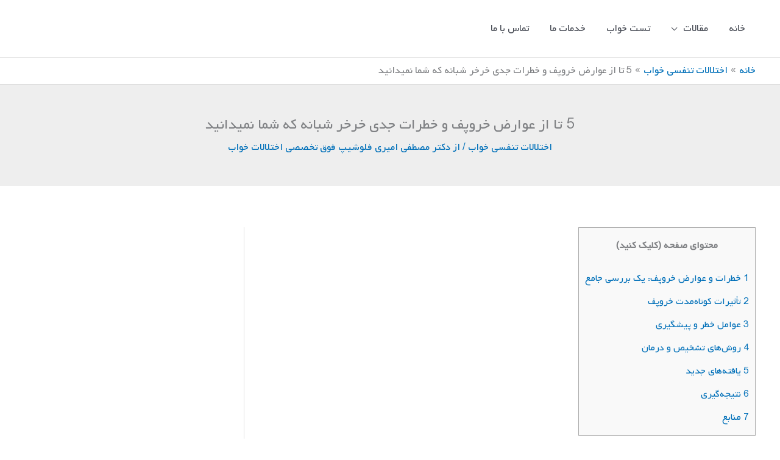

--- FILE ---
content_type: text/html; charset=UTF-8
request_url: https://4sleep.ir/%D8%B9%D9%88%D8%A7%D8%B1%D8%B6-%D8%AC%D8%AF%DB%8C-%D8%AE%D8%B1%D9%88%D9%BE%D9%81/
body_size: 41600
content:
<!DOCTYPE html><html dir="rtl" lang="fa-IR" prefix="og: https://ogp.me/ns#"><head><script data-no-optimize="1" type="320d8ea6646eca6f4e0d14f6-text/javascript">var litespeed_docref=sessionStorage.getItem("litespeed_docref");litespeed_docref&&(Object.defineProperty(document,"referrer",{get:function(){return litespeed_docref}}),sessionStorage.removeItem("litespeed_docref"));</script> <meta charset="UTF-8"><meta name="viewport" content="width=device-width, initial-scale=1"><link rel="profile" href="https://gmpg.org/xfn/11"><style>#wpadminbar #wp-admin-bar-wccp_free_top_button .ab-icon:before {
	content: "\f160";
	color: #02CA02;
	top: 3px;
}
#wpadminbar #wp-admin-bar-wccp_free_top_button .ab-icon {
	transform: rotate(45deg);
}</style><title>5 تا از عوارض خروپف و خطرات جدی خرخر شبانه که شما نمیدانید - کلینیک تخصصی اختلالات خواب و درمان خروپف</title><meta name="description" content="خروپف فراتر از یک مزاحمت ساده شبانه است و می‌تواند نشانه‌ای از مشکلات جدی سلامتی باشد. این مقاله به بررسی دقیق خطرات و عوارض خروپف بر اساس جدیدترین یافته‌های"/><meta name="robots" content="follow, index, max-snippet:-1, max-video-preview:-1, max-image-preview:large"/><link rel="canonical" href="https://4sleep.ir/%d8%b9%d9%88%d8%a7%d8%b1%d8%b6-%d8%ac%d8%af%db%8c-%d8%ae%d8%b1%d9%88%d9%be%d9%81/" /><meta property="og:locale" content="fa_IR" /><meta property="og:type" content="article" /><meta property="og:title" content="5 تا از عوارض خروپف و خطرات جدی خرخر شبانه که شما نمیدانید - کلینیک تخصصی اختلالات خواب و درمان خروپف" /><meta property="og:description" content="خروپف فراتر از یک مزاحمت ساده شبانه است و می‌تواند نشانه‌ای از مشکلات جدی سلامتی باشد. این مقاله به بررسی دقیق خطرات و عوارض خروپف بر اساس جدیدترین یافته‌های" /><meta property="og:url" content="https://4sleep.ir/%d8%b9%d9%88%d8%a7%d8%b1%d8%b6-%d8%ac%d8%af%db%8c-%d8%ae%d8%b1%d9%88%d9%be%d9%81/" /><meta property="og:site_name" content="کلینیک خواب و درمان خروپف" /><meta property="article:tag" content="اثرات خرخر" /><meta property="article:tag" content="اثرات خروپف" /><meta property="article:tag" content="اثرات خروخر" /><meta property="article:tag" content="عوارض خر و پف" /><meta property="article:tag" content="عوارض خرخر" /><meta property="article:tag" content="عوارض خروپف" /><meta property="article:section" content="اختلالات تنفسی خواب" /><meta property="og:updated_time" content="2024-10-02T13:34:37+00:00" /><meta property="og:image" content="https://4sleep.ir/wp-content/uploads/2018/09/2-headache-1474997041.jpg" /><meta property="og:image:secure_url" content="https://4sleep.ir/wp-content/uploads/2018/09/2-headache-1474997041.jpg" /><meta property="og:image:width" content="580" /><meta property="og:image:height" content="450" /><meta property="og:image:alt" content="اثرات خرخر" /><meta property="og:image:type" content="image/jpeg" /><meta property="article:published_time" content="2024-10-01T14:09:48+00:00" /><meta property="article:modified_time" content="2024-10-02T13:34:37+00:00" /><meta name="twitter:card" content="summary_large_image" /><meta name="twitter:title" content="5 تا از عوارض خروپف و خطرات جدی خرخر شبانه که شما نمیدانید - کلینیک تخصصی اختلالات خواب و درمان خروپف" /><meta name="twitter:description" content="خروپف فراتر از یک مزاحمت ساده شبانه است و می‌تواند نشانه‌ای از مشکلات جدی سلامتی باشد. این مقاله به بررسی دقیق خطرات و عوارض خروپف بر اساس جدیدترین یافته‌های" /><meta name="twitter:image" content="https://4sleep.ir/wp-content/uploads/2018/09/2-headache-1474997041.jpg" /><meta name="twitter:label1" content="نویسنده" /><meta name="twitter:data1" content="دکتر مصطفی امیری فلوشیپ فوق تخصصی اختلالات خواب" /><meta name="twitter:label2" content="زمان خواندن" /><meta name="twitter:data2" content="4 دقیقه" /> <script type="application/ld+json" class="rank-math-schema">{"@context":"https://schema.org","@graph":[{"@type":["MedicalClinic","Organization"],"@id":"https://4sleep.ir/#organization","name":"\u06a9\u0644\u06cc\u0646\u06cc\u06a9 \u062a\u062e\u0635\u0635\u06cc \u062f\u0631\u0645\u0627\u0646 \u0627\u062e\u062a\u0644\u0627\u0644\u0627\u062a \u062e\u0648\u0627\u0628","url":"https://4sleep.ir","logo":{"@type":"ImageObject","@id":"https://4sleep.ir/#logo","url":"https://4sleep.ir/wp-content/uploads/2024/10/cropped-cropped-4sleep_logo-removebg-preview.png","contentUrl":"https://4sleep.ir/wp-content/uploads/2024/10/cropped-cropped-4sleep_logo-removebg-preview.png","caption":"\u06a9\u0644\u06cc\u0646\u06cc\u06a9 \u062e\u0648\u0627\u0628 \u0648 \u062f\u0631\u0645\u0627\u0646 \u062e\u0631\u0648\u067e\u0641","inLanguage":"fa-IR","width":"212","height":"81"},"openingHours":["Monday,Tuesday,Wednesday,Thursday,Friday,Saturday,Sunday 09:00-17:00"],"image":{"@id":"https://4sleep.ir/#logo"}},{"@type":"WebSite","@id":"https://4sleep.ir/#website","url":"https://4sleep.ir","name":"\u06a9\u0644\u06cc\u0646\u06cc\u06a9 \u062e\u0648\u0627\u0628 \u0648 \u062f\u0631\u0645\u0627\u0646 \u062e\u0631\u0648\u067e\u0641","alternateName":"\u06a9\u0644\u06cc\u0646\u06cc\u06a9 \u062a\u062e\u0635\u0635\u06cc \u062e\u0648\u0627\u0628 \u0648 \u0645\u0631\u06a9\u0632 \u062a\u0633\u062a \u062e\u0648\u0627\u0628 \u0628\u0647\u062e\u0648\u0627\u0628","publisher":{"@id":"https://4sleep.ir/#organization"},"inLanguage":"fa-IR"},{"@type":"ImageObject","@id":"https://4sleep.ir/wp-content/uploads/2018/09/2-headache-1474997041.jpg","url":"https://4sleep.ir/wp-content/uploads/2018/09/2-headache-1474997041.jpg","width":"580","height":"450","caption":"\u0627\u062b\u0631\u0627\u062a \u062e\u0631\u062e\u0631","inLanguage":"fa-IR"},{"@type":"BreadcrumbList","@id":"https://4sleep.ir/%d8%b9%d9%88%d8%a7%d8%b1%d8%b6-%d8%ac%d8%af%db%8c-%d8%ae%d8%b1%d9%88%d9%be%d9%81/#breadcrumb","itemListElement":[{"@type":"ListItem","position":"1","item":{"@id":"https://4sleep.ir","name":"\u062e\u0627\u0646\u0647"}},{"@type":"ListItem","position":"2","item":{"@id":"https://4sleep.ir/category/%d8%a7%d8%ae%d8%aa%d9%84%d8%a7%d9%84%d8%a7%d8%aa-%d8%aa%d9%86%d9%81%d8%b3%db%8c-%d8%ae%d9%88%d8%a7%d8%a8/","name":"\u0627\u062e\u062a\u0644\u0627\u0644\u0627\u062a \u062a\u0646\u0641\u0633\u06cc \u062e\u0648\u0627\u0628"}},{"@type":"ListItem","position":"3","item":{"@id":"https://4sleep.ir/%d8%b9%d9%88%d8%a7%d8%b1%d8%b6-%d8%ac%d8%af%db%8c-%d8%ae%d8%b1%d9%88%d9%be%d9%81/","name":"5 \u062a\u0627 \u0627\u0632 \u0639\u0648\u0627\u0631\u0636 \u062e\u0631\u0648\u067e\u0641 \u0648 \u062e\u0637\u0631\u0627\u062a \u062c\u062f\u06cc \u062e\u0631\u062e\u0631 \u0634\u0628\u0627\u0646\u0647 \u06a9\u0647 \u0634\u0645\u0627 \u0646\u0645\u06cc\u062f\u0627\u0646\u06cc\u062f"}}]},{"@type":"WebPage","@id":"https://4sleep.ir/%d8%b9%d9%88%d8%a7%d8%b1%d8%b6-%d8%ac%d8%af%db%8c-%d8%ae%d8%b1%d9%88%d9%be%d9%81/#webpage","url":"https://4sleep.ir/%d8%b9%d9%88%d8%a7%d8%b1%d8%b6-%d8%ac%d8%af%db%8c-%d8%ae%d8%b1%d9%88%d9%be%d9%81/","name":"5 \u062a\u0627 \u0627\u0632 \u0639\u0648\u0627\u0631\u0636 \u062e\u0631\u0648\u067e\u0641 \u0648 \u062e\u0637\u0631\u0627\u062a \u062c\u062f\u06cc \u062e\u0631\u062e\u0631 \u0634\u0628\u0627\u0646\u0647 \u06a9\u0647 \u0634\u0645\u0627 \u0646\u0645\u06cc\u062f\u0627\u0646\u06cc\u062f - \u06a9\u0644\u06cc\u0646\u06cc\u06a9 \u062a\u062e\u0635\u0635\u06cc \u0627\u062e\u062a\u0644\u0627\u0644\u0627\u062a \u062e\u0648\u0627\u0628 \u0648 \u062f\u0631\u0645\u0627\u0646 \u062e\u0631\u0648\u067e\u0641","datePublished":"2024-10-01T14:09:48+00:00","dateModified":"2024-10-02T13:34:37+00:00","isPartOf":{"@id":"https://4sleep.ir/#website"},"primaryImageOfPage":{"@id":"https://4sleep.ir/wp-content/uploads/2018/09/2-headache-1474997041.jpg"},"inLanguage":"fa-IR","breadcrumb":{"@id":"https://4sleep.ir/%d8%b9%d9%88%d8%a7%d8%b1%d8%b6-%d8%ac%d8%af%db%8c-%d8%ae%d8%b1%d9%88%d9%be%d9%81/#breadcrumb"}},{"@type":"Person","@id":"https://4sleep.ir/author/mostfaamiri/","name":"\u062f\u06a9\u062a\u0631 \u0645\u0635\u0637\u0641\u06cc \u0627\u0645\u06cc\u0631\u06cc \u0641\u0644\u0648\u0634\u06cc\u067e \u0641\u0648\u0642 \u062a\u062e\u0635\u0635\u06cc \u0627\u062e\u062a\u0644\u0627\u0644\u0627\u062a \u062e\u0648\u0627\u0628","url":"https://4sleep.ir/author/mostfaamiri/","image":{"@type":"ImageObject","@id":"https://4sleep.ir/wp-content/litespeed/avatar/b7eaea0da703a02ac74c40d1a535e412.jpg?ver=1769174048","url":"https://4sleep.ir/wp-content/litespeed/avatar/b7eaea0da703a02ac74c40d1a535e412.jpg?ver=1769174048","caption":"\u062f\u06a9\u062a\u0631 \u0645\u0635\u0637\u0641\u06cc \u0627\u0645\u06cc\u0631\u06cc \u0641\u0644\u0648\u0634\u06cc\u067e \u0641\u0648\u0642 \u062a\u062e\u0635\u0635\u06cc \u0627\u062e\u062a\u0644\u0627\u0644\u0627\u062a \u062e\u0648\u0627\u0628","inLanguage":"fa-IR"},"sameAs":["https://www.linkedin.com/in/mostafa-amiri-787135197","https://www.instagram.com/sharp.neurons/?hl=fa"],"worksFor":{"@id":"https://4sleep.ir/#organization"}},{"@type":"BlogPosting","headline":"5 \u062a\u0627 \u0627\u0632 \u0639\u0648\u0627\u0631\u0636 \u062e\u0631\u0648\u067e\u0641 \u0648 \u062e\u0637\u0631\u0627\u062a \u062c\u062f\u06cc \u062e\u0631\u062e\u0631 \u0634\u0628\u0627\u0646\u0647 \u06a9\u0647 \u0634\u0645\u0627 \u0646\u0645\u06cc\u062f\u0627\u0646\u06cc\u062f - \u06a9\u0644\u06cc\u0646\u06cc\u06a9 \u062a\u062e\u0635\u0635\u06cc \u0627\u062e\u062a\u0644\u0627\u0644\u0627\u062a \u062e\u0648\u0627\u0628 \u0648 \u062f\u0631\u0645\u0627\u0646 \u062e\u0631\u0648\u067e\u0641","keywords":"\u0639\u0648\u0627\u0631\u0636 \u062e\u0631\u0648\u067e\u0641","datePublished":"2024-10-01T14:09:48+00:00","dateModified":"2024-10-02T13:34:37+00:00","articleSection":"\u0627\u062e\u062a\u0644\u0627\u0644\u0627\u062a \u062a\u0646\u0641\u0633\u06cc \u062e\u0648\u0627\u0628","author":{"@id":"https://4sleep.ir/author/mostfaamiri/","name":"\u062f\u06a9\u062a\u0631 \u0645\u0635\u0637\u0641\u06cc \u0627\u0645\u06cc\u0631\u06cc \u0641\u0644\u0648\u0634\u06cc\u067e \u0641\u0648\u0642 \u062a\u062e\u0635\u0635\u06cc \u0627\u062e\u062a\u0644\u0627\u0644\u0627\u062a \u062e\u0648\u0627\u0628"},"publisher":{"@id":"https://4sleep.ir/#organization"},"description":"\u062e\u0631\u0648\u067e\u0641 \u0641\u0631\u0627\u062a\u0631 \u0627\u0632 \u06cc\u06a9 \u0645\u0632\u0627\u062d\u0645\u062a \u0633\u0627\u062f\u0647 \u0634\u0628\u0627\u0646\u0647 \u0627\u0633\u062a \u0648 \u0645\u06cc\u200c\u062a\u0648\u0627\u0646\u062f \u0646\u0634\u0627\u0646\u0647\u200c\u0627\u06cc \u0627\u0632 \u0645\u0634\u06a9\u0644\u0627\u062a \u062c\u062f\u06cc \u0633\u0644\u0627\u0645\u062a\u06cc \u0628\u0627\u0634\u062f. \u0627\u06cc\u0646 \u0645\u0642\u0627\u0644\u0647 \u0628\u0647 \u0628\u0631\u0631\u0633\u06cc \u062f\u0642\u06cc\u0642 \u062e\u0637\u0631\u0627\u062a \u0648 \u0639\u0648\u0627\u0631\u0636 \u062e\u0631\u0648\u067e\u0641 \u0628\u0631 \u0627\u0633\u0627\u0633 \u062c\u062f\u06cc\u062f\u062a\u0631\u06cc\u0646 \u06cc\u0627\u0641\u062a\u0647\u200c\u0647\u0627\u06cc","name":"5 \u062a\u0627 \u0627\u0632 \u0639\u0648\u0627\u0631\u0636 \u062e\u0631\u0648\u067e\u0641 \u0648 \u062e\u0637\u0631\u0627\u062a \u062c\u062f\u06cc \u062e\u0631\u062e\u0631 \u0634\u0628\u0627\u0646\u0647 \u06a9\u0647 \u0634\u0645\u0627 \u0646\u0645\u06cc\u062f\u0627\u0646\u06cc\u062f - \u06a9\u0644\u06cc\u0646\u06cc\u06a9 \u062a\u062e\u0635\u0635\u06cc \u0627\u062e\u062a\u0644\u0627\u0644\u0627\u062a \u062e\u0648\u0627\u0628 \u0648 \u062f\u0631\u0645\u0627\u0646 \u062e\u0631\u0648\u067e\u0641","@id":"https://4sleep.ir/%d8%b9%d9%88%d8%a7%d8%b1%d8%b6-%d8%ac%d8%af%db%8c-%d8%ae%d8%b1%d9%88%d9%be%d9%81/#richSnippet","isPartOf":{"@id":"https://4sleep.ir/%d8%b9%d9%88%d8%a7%d8%b1%d8%b6-%d8%ac%d8%af%db%8c-%d8%ae%d8%b1%d9%88%d9%be%d9%81/#webpage"},"image":{"@id":"https://4sleep.ir/wp-content/uploads/2018/09/2-headache-1474997041.jpg"},"inLanguage":"fa-IR","mainEntityOfPage":{"@id":"https://4sleep.ir/%d8%b9%d9%88%d8%a7%d8%b1%d8%b6-%d8%ac%d8%af%db%8c-%d8%ae%d8%b1%d9%88%d9%be%d9%81/#webpage"}}]}</script> <link rel="alternate" type="application/rss+xml" title="کلینیک تخصصی اختلالات خواب و درمان خروپف &raquo; خوراک" href="https://4sleep.ir/feed/" /><link rel="alternate" type="application/rss+xml" title="کلینیک تخصصی اختلالات خواب و درمان خروپف &raquo; خوراک دیدگاه‌ها" href="https://4sleep.ir/comments/feed/" /><link rel="alternate" type="application/rss+xml" title="کلینیک تخصصی اختلالات خواب و درمان خروپف &raquo; 5 تا از عوارض خروپف و خطرات جدی خرخر شبانه که شما نمیدانید خوراک دیدگاه‌ها" href="https://4sleep.ir/%d8%b9%d9%88%d8%a7%d8%b1%d8%b6-%d8%ac%d8%af%db%8c-%d8%ae%d8%b1%d9%88%d9%be%d9%81/feed/" /><link rel="alternate" title="oEmbed (JSON)" type="application/json+oembed" href="https://4sleep.ir/wp-json/oembed/1.0/embed?url=https%3A%2F%2F4sleep.ir%2F%25d8%25b9%25d9%2588%25d8%25a7%25d8%25b1%25d8%25b6-%25d8%25ac%25d8%25af%25db%258c-%25d8%25ae%25d8%25b1%25d9%2588%25d9%25be%25d9%2581%2F" /><link rel="alternate" title="oEmbed (XML)" type="text/xml+oembed" href="https://4sleep.ir/wp-json/oembed/1.0/embed?url=https%3A%2F%2F4sleep.ir%2F%25d8%25b9%25d9%2588%25d8%25a7%25d8%25b1%25d8%25b6-%25d8%25ac%25d8%25af%25db%258c-%25d8%25ae%25d8%25b1%25d9%2588%25d9%25be%25d9%2581%2F&#038;format=xml" /><style>.lazyload,
			.lazyloading {
				max-width: 100%;
			}</style><script id="sleep-ready" type="litespeed/javascript">window.advanced_ads_ready=function(e,a){a=a||"complete";var d=function(e){return"interactive"===a?"loading"!==e:"complete"===e};d(document.readyState)?e():document.addEventListener("readystatechange",(function(a){d(a.target.readyState)&&e()}),{once:"interactive"===a})},window.advanced_ads_ready_queue=window.advanced_ads_ready_queue||[]</script> <style id='wp-img-auto-sizes-contain-inline-css'>img:is([sizes=auto i],[sizes^="auto," i]){contain-intrinsic-size:3000px 1500px}
/*# sourceURL=wp-img-auto-sizes-contain-inline-css */</style><style id="litespeed-ccss">a,body,div,form,h1,h2,html,label,li,p,span,strong,ul{border:0;font-size:100%;font-style:inherit;font-weight:inherit;margin:0;outline:0;padding:0;vertical-align:baseline}html{-webkit-text-size-adjust:100%;-ms-text-size-adjust:100%}body{margin:0}article,aside,header,main,nav{display:block}a{background-color:transparent}a,a:visited{text-decoration:none}strong{font-weight:700}img{border:0}button,input,textarea{color:inherit;font:inherit;margin:0}button{overflow:visible}button{text-transform:none}button{-webkit-appearance:button}button::-moz-focus-inner,input::-moz-focus-inner{border:0;padding:0}input{line-height:normal}input[type=search]{-webkit-appearance:textfield;box-sizing:content-box}input[type=search]::-webkit-search-cancel-button,input[type=search]::-webkit-search-decoration{-webkit-appearance:none}textarea{overflow:auto}@media (min-width:544px){.ast-container{max-width:100%}}@media (min-width:768px){.ast-container{max-width:100%}}@media (min-width:992px){.ast-container{max-width:100%}}@media (min-width:1200px){.ast-container{max-width:100%}}.ast-container{margin-right:auto;margin-left:auto;padding-right:20px;padding-left:20px}.ast-container:after{content:"";display:table;clear:both}h1,h2{clear:both}h1{color:#808285;font-size:2em;line-height:1.2}.entry-content h2,h2{color:#808285;font-size:1.7em;line-height:1.3}html{box-sizing:border-box}*,:after,:before{box-sizing:inherit}body{color:#808285;background:#fff;font-style:normal}ul{margin:0 3em 1.5em 0}ul{list-style:disc}li>ul{margin-bottom:0;margin-right:1.5em}strong{font-weight:700}img{height:auto;max-width:100%}button,input,textarea{color:#808285;font-weight:400;font-size:100%;margin:0;vertical-align:baseline}button,input{line-height:normal}button{border:1px solid;border-color:var(--ast-border-color);border-radius:2px;background:#e6e6e6;padding:.6em 1em .4em;color:#fff}input[type=search],textarea{color:#666;border:1px solid var(--ast-border-color);border-radius:2px;-webkit-appearance:none}textarea{padding-right:3px;width:100%}a{color:#4169e1}.screen-reader-text{border:0;clip:rect(1px,1px,1px,1px);height:1px;margin:-1px;overflow:hidden;padding:0;position:absolute;width:1px;word-wrap:normal!important}#primary:after,#primary:before,#secondary:after,#secondary:before,.ast-container:after,.ast-container:before,.clear:after,.clear:before,.sidebar-main:after,.sidebar-main:before,.site-content:after,.site-content:before,.site-header:after,.site-header:before,.site-main:after,.site-main:before{content:"";display:table}#primary:after,#secondary:after,.ast-container:after,.clear:after,.sidebar-main:after,.site-content:after,.site-header:after,.site-main:after{clear:both}body{-webkit-font-smoothing:antialiased;-moz-osx-font-smoothing:grayscale}body:not(.logged-in){position:relative}#page{position:relative}a{text-decoration:none}img{vertical-align:middle}.entry-content h2{margin-bottom:20px}p{margin-bottom:1.75em}.search-form .search-field{outline:0}.ast-search-menu-icon{position:relative;z-index:3}input{line-height:1}body,button,textarea{line-height:1.85714285714286}.ast-single-post .entry-title{line-height:1.2}.entry-title{font-weight:var(--ast-blog-title-font-weight,normal)}body{background-color:#fff}#page{display:block}#primary,#secondary{display:block;position:relative;float:right;width:100%}#primary{margin:4em 0}@media (min-width:993px){.ast-right-sidebar #primary{padding-left:60px}}@media (max-width:992px){.ast-right-sidebar #primary{padding-left:30px}}.ast-search-icon .astra-search-icon{font-size:1.3em}.main-navigation{height:100%;-js-display:inline-flex;display:inline-flex}.main-navigation ul{list-style:none;margin:0;padding-right:0;position:relative}.main-header-menu .menu-link{text-decoration:none;padding:0 1em;display:inline-block}.main-header-menu .menu-item{position:relative}.main-header-menu .sub-menu{width:240px;background:#fff;right:-999em;position:absolute;top:100%;z-index:99999;visibility:hidden}.main-header-menu .sub-menu .menu-link{padding:.9em 1em;display:block;word-wrap:break-word}.submenu-with-border .sub-menu{border-width:1px;border-style:solid}.submenu-with-border .sub-menu .menu-link{border-width:0 0 1px;border-style:solid}.ast-desktop .submenu-with-border .sub-menu>.menu-item:last-child>.menu-link{border-bottom-width:0}.ast-mobile-menu-buttons{display:none}.ast-button-wrap{display:inline-block}.ast-button-wrap button{box-shadow:none;border:none}.ast-button-wrap .menu-toggle{padding:0;width:2.2em;height:2.1em;font-size:1.5em;font-weight:400;border-radius:2px;-webkit-font-smoothing:antialiased;-moz-osx-font-smoothing:grayscale;border-radius:2px;vertical-align:middle;line-height:1.85714285714286}.ast-button-wrap .menu-toggle.main-header-menu-toggle{padding:0 .5em;width:auto;text-align:center}.ast-button-wrap .menu-toggle .menu-toggle-icon{font-style:normal;display:inline-block;vertical-align:middle;line-height:2.05}.ast-button-wrap .menu-toggle .menu-toggle-icon:before{content:"\e5d2";font-family:Astra;text-decoration:inherit}.site-navigation{height:100%}.main-header-bar{z-index:1}.header-main-layout-3 .ast-site-identity{text-align:left}.header-main-layout-3 .main-header-container{flex-direction:row-reverse;align-items:stretch}.header-main-layout-3 .main-navigation{padding-left:15px}.header-main-layout-3 .main-navigation ul{justify-content:flex-start}.header-main-layout-3 .main-header-bar-navigation{text-align:right}.header-main-layout-3 .ast-masthead-custom-menu-items{position:relative}.header-main-layout-3 li .ast-search-icon{padding-right:.5em}.header-main-layout-3 .ast-search-menu-icon{right:0;left:0}.header-main-layout-3 li .ast-search-menu-icon{right:1em;left:0}.header-main-layout-3 .main-header-bar .ast-search-menu-icon .search-form{padding:0 3em 0 0}.header-main-layout-3 .main-header-bar .ast-search-menu-icon.slide-search .search-form{right:-1em;left:auto}.site-header{z-index:99;position:relative}.main-header-container{position:relative}.main-header-bar-wrap{position:relative}.main-header-bar{background-color:#fff;border-bottom-color:var(--ast-border-color);border-bottom-style:solid}.main-header-bar{margin-right:auto;margin-left:auto}.ast-desktop .main-header-menu.ast-menu-shadow .sub-menu{box-shadow:0 4px 10px -2px rgba(0,0,0,.1)}.site-branding{line-height:1;align-self:center}.ast-menu-toggle{display:none;background:0 0;color:inherit;border-style:dotted;border-color:transparent}.main-header-bar{z-index:4;position:relative;line-height:4}.main-header-bar .main-header-bar-navigation{height:100%}.main-header-bar .main-header-bar-navigation .sub-menu{line-height:1.45}.main-header-bar .main-header-bar-navigation .menu-item-has-children>.menu-link:after{line-height:normal}.main-header-bar .main-header-bar-navigation .ast-search-icon{display:block;z-index:4;position:relative}.main-header-bar .ast-search-menu-icon .search-form{background-color:#fff}.ast-search-menu-icon.slide-search .search-form{backface-visibility:visible;visibility:hidden;opacity:0;position:absolute;z-index:3;left:-1em;top:50%;transform:translateY(-50%)}.ast-search-menu-icon .search-form{border:1px solid var(--ast-border-color);line-height:normal;padding:0 0 0 3em;border-radius:2px;display:inline-block;backface-visibility:hidden;position:relative;color:inherit;background-color:#fff}.ast-search-menu-icon .astra-search-icon{-js-display:flex;display:flex;line-height:normal}.ast-search-menu-icon .search-field{border:none;background-color:transparent;border-radius:inherit;color:inherit;font-size:inherit;width:0;color:#757575}li.ast-masthead-custom-menu-items{padding:0 1em}li.ast-masthead-custom-menu-items a{padding-right:0;padding-left:0;vertical-align:middle}li.ast-masthead-custom-menu-items a{background:0 0}li.ast-masthead-custom-menu-items .ast-search-icon .astra-search-icon{line-height:1}.ast-search-icon{z-index:4;position:relative;line-height:normal}.ast-masthead-custom-menu-items{padding:0 1em}.search-custom-menu-item{position:relative}.ast-site-identity{padding:1em 0}.hentry{margin:0 0 1.5em}body{overflow-x:hidden}.widget-title{font-weight:400;margin-bottom:1em;line-height:1.5}.widget{margin:0 0 2.8em}.widget:last-child{margin-bottom:0}input[type=search],textarea{color:#666;padding:.75em;height:auto;border-width:1px;border-style:solid;border-color:var(--ast-border-color);border-radius:2px;background:var(--ast-comment-inputs-background);box-shadow:none;box-sizing:border-box}textarea{width:100%}.entry-header{margin-bottom:1.2em;word-wrap:break-word}.entry-content{word-wrap:break-word}.entry-content p{margin-bottom:1.6em}.entry-title{margin-bottom:.2em}.single .entry-header{margin-bottom:2em}.single .entry-header .post-thumb{margin-bottom:2em}.single .entry-header .post-thumb img{margin-top:0;margin-bottom:0}.ast-flex{-js-display:flex;display:flex;flex-wrap:wrap}.ast-justify-content-flex-end{justify-content:flex-end}.ast-flex-grow-1{flex-grow:1}:root{--ast-container-default-xlg-padding:6.67em;--ast-container-default-lg-padding:5.67em;--ast-container-default-slg-padding:4.34em;--ast-container-default-md-padding:3.34em;--ast-container-default-sm-padding:6.67em;--ast-container-default-xs-padding:2.4em;--ast-container-default-xxs-padding:1.4em;--ast-code-block-background:#eee;--ast-comment-inputs-background:#fafafa;--ast-normal-container-width:1200px;--ast-narrow-container-width:750px;--ast-blog-title-font-weight:400;--ast-blog-meta-weight:inherit}html{font-size:106.25%}a{color:var(--ast-global-color-0)}body,button,input,textarea{font-family:'Karla',sans-serif;font-weight:400;font-size:17px;font-size:1rem;line-height:var(--ast-body-line-height,2.25em)}p,.entry-content p{margin-bottom:1.2em}h1,h2,.entry-content h2{font-family:'Rubik',sans-serif}header .custom-logo-link img{max-width:60px}.entry-title{font-size:25px;font-size:1.4705882352941rem}h1{font-size:48px;font-size:2.8235294117647rem;font-family:'Rubik',sans-serif;line-height:1.62em}h2,.entry-content h2{font-size:38px;font-size:2.2352941176471rem;font-family:'Rubik',sans-serif;line-height:2.29em}body,h1,h2,.entry-content h2{color:var(--ast-global-color-3)}.entry-meta,.entry-meta *{line-height:1.45;color:var(--ast-global-color-0)}.ast-search-menu-icon form.search-form{padding-right:0}.ast-search-menu-icon.slide-search input.search-field{width:0}.widget-title{font-size:24px;font-size:1.4117647058824rem;color:var(--ast-global-color-3)}#secondary{font-size:17px;font-size:1rem}input{outline:none}.main-header-menu .menu-link{color:var(--ast-global-color-3)}.header-main-layout-3 .ast-main-header-bar-alignment{margin-right:auto}#secondary{margin:4em 0 2.5em;word-break:break-word;line-height:2}@media (min-width:993px){.ast-right-sidebar #secondary{padding-right:60px}}@media (max-width:993px){.ast-right-sidebar #secondary{padding-right:30px}}@media (max-width:921px){#primary,#secondary{padding:1.5em 0;margin:0}}@media (max-width:921px){#secondary.secondary{padding-top:0}}@media (max-width:921px){.ast-right-sidebar #primary{padding-left:0}.ast-right-sidebar #secondary{padding-right:0}}@media (min-width:922px){.ast-right-sidebar #primary{border-left:1px solid var(--ast-border-color)}.ast-right-sidebar #secondary{border-right:1px solid var(--ast-border-color);margin-right:-1px}}.menu-toggle,button{border-style:solid;border-top-width:0;border-right-width:0;border-left-width:0;border-bottom-width:0;color:#598760;border-color:rgba(89,135,96,.37);background-color:rgba(89,135,96,.37);padding-top:10px;padding-right:40px;padding-bottom:10px;padding-left:40px;font-family:inherit;font-weight:inherit;line-height:1em}@media (min-width:544px){.ast-container{max-width:100%}}@media (max-width:544px){.site-branding img,.site-header .site-logo-img .custom-logo-link img{max-width:100%}}@media (max-width:921px){.widget-title{font-size:24px;font-size:1.4117647058824rem}body,button,input,textarea{font-size:17px;font-size:1rem}#secondary{font-size:17px;font-size:1rem}h1{font-size:40px}h2,.entry-content h2{font-size:32px}}@media (max-width:544px){.widget-title{font-size:24px;font-size:1.4117647058824rem}body,button,input,textarea{font-size:17px;font-size:1rem}#secondary{font-size:17px;font-size:1rem}h1{font-size:36px}h2,.entry-content h2{font-size:28px}}@media (max-width:544px){html{font-size:106.25%}}@media (min-width:922px){.ast-container{max-width:1240px}}@media (max-width:921px){.main-header-bar .main-header-bar-navigation{display:none}}.ast-desktop .main-header-menu.submenu-with-border .sub-menu{border-color:rgba(89,135,96,.37)}.ast-desktop .main-header-menu.submenu-with-border .sub-menu{border-top-width:2px;border-style:solid}.ast-desktop .main-header-menu.submenu-with-border .sub-menu .menu-link{border-bottom-width:0;border-style:solid;border-color:#eaeaea}:root{--ast-global-color-0:#0170b9;--ast-global-color-1:#3a3a3a;--ast-global-color-2:#3a3a3a;--ast-global-color-3:#4b4f58;--ast-global-color-4:#f5f5f5;--ast-global-color-5:#fff;--ast-global-color-6:#e5e5e5;--ast-global-color-7:#424242;--ast-global-color-8:#000}:root{--ast-border-color:#ddd}header.entry-header:not(.related-entry-header)>*:not(:last-child){margin-bottom:10px}.ast-breadcrumbs .trail-items,.ast-breadcrumbs .trail-items li{display:inline-block;margin:0;padding:0;border:none;background:inherit;text-indent:0;text-decoration:none}.ast-breadcrumbs .trail-items{list-style:none}.trail-items li:after{padding:0 .3em;content:"bb"}.trail-items li:last-of-type:after{display:none}.trail-items li:after{content:"bb"}.ast-breadcrumbs-wrapper{text-align:right}.ast-header-breadcrumb{padding-top:10px;padding-bottom:10px;width:100%}.ast-breadcrumbs-wrapper{line-height:1.4}.ast-breadcrumbs-wrapper{display:block;width:100%}h1,h2,.entry-content h2{color:#680768}.screen-reader-text{top:0!important}@media (min-width:922px){.main-header-bar{border-bottom-width:1px}}@media (min-width:922px){#primary{width:75%}#secondary{width:25%}}.main-header-menu .menu-item,.main-header-bar .ast-masthead-custom-menu-items{-js-display:flex;display:flex;-webkit-box-pack:center;-webkit-justify-content:center;-moz-box-pack:center;-ms-flex-pack:center;justify-content:center;-webkit-box-orient:vertical;-webkit-box-direction:normal;-webkit-flex-direction:column;-moz-box-orient:vertical;-moz-box-direction:normal;-ms-flex-direction:column;flex-direction:column}.main-header-menu>.menu-item>.menu-link{height:100%;-webkit-box-align:center;-webkit-align-items:center;-moz-box-align:center;-ms-flex-align:center;align-items:center;-js-display:flex;display:flex}.astra-search-icon:before{content:"\e8b6";font-family:Astra;font-style:normal;font-weight:400;text-decoration:inherit;text-align:center;-webkit-font-smoothing:antialiased;-moz-osx-font-smoothing:grayscale;z-index:3}.main-header-bar .main-header-bar-navigation .menu-item-has-children>a:after{content:"\e900";display:inline-block;font-family:Astra;font-size:.6rem;font-weight:700;text-rendering:auto;-webkit-font-smoothing:antialiased;-moz-osx-font-smoothing:grayscale;margin-right:10px;line-height:normal}.entry-meta *{word-break:break-word}#ast-scroll-top{display:none;position:fixed;text-align:center;z-index:99;width:2.1em;height:2.1em;line-height:2.1;color:#fff;border-radius:2px;content:"";outline:inherit}@media (min-width:769px){#ast-scroll-top{content:"769"}}.ast-scroll-to-top-right{left:30px;bottom:30px}#ast-scroll-top{background-color:var(--ast-global-color-0);font-size:15px;font-size:.88235294117647rem}.ast-scroll-top-icon:before{content:"\e900";font-family:Astra;text-decoration:inherit}.ast-scroll-top-icon{transform:rotate(180deg)}:root{--e-global-color-astglobalcolor0:#0170b9;--e-global-color-astglobalcolor1:#3a3a3a;--e-global-color-astglobalcolor2:#3a3a3a;--e-global-color-astglobalcolor3:#4b4f58;--e-global-color-astglobalcolor4:#f5f5f5;--e-global-color-astglobalcolor5:#fff;--e-global-color-astglobalcolor6:#e5e5e5;--e-global-color-astglobalcolor7:#424242;--e-global-color-astglobalcolor8:#000}ul{box-sizing:border-box}.entry-content{counter-reset:footnotes}:root{--wp--preset--font-size--normal:16px;--wp--preset--font-size--huge:42px}.screen-reader-text{clip:rect(1px,1px,1px,1px);word-wrap:normal!important;border:0;-webkit-clip-path:inset(50%);clip-path:inset(50%);height:1px;margin:-1px;overflow:hidden;padding:0;position:absolute;width:1px}body{--wp--preset--color--black:#000;--wp--preset--color--cyan-bluish-gray:#abb8c3;--wp--preset--color--white:#fff;--wp--preset--color--pale-pink:#f78da7;--wp--preset--color--vivid-red:#cf2e2e;--wp--preset--color--luminous-vivid-orange:#ff6900;--wp--preset--color--luminous-vivid-amber:#fcb900;--wp--preset--color--light-green-cyan:#7bdcb5;--wp--preset--color--vivid-green-cyan:#00d084;--wp--preset--color--pale-cyan-blue:#8ed1fc;--wp--preset--color--vivid-cyan-blue:#0693e3;--wp--preset--color--vivid-purple:#9b51e0;--wp--preset--color--ast-global-color-0:var(--ast-global-color-0);--wp--preset--color--ast-global-color-1:var(--ast-global-color-1);--wp--preset--color--ast-global-color-2:var(--ast-global-color-2);--wp--preset--color--ast-global-color-3:var(--ast-global-color-3);--wp--preset--color--ast-global-color-4:var(--ast-global-color-4);--wp--preset--color--ast-global-color-5:var(--ast-global-color-5);--wp--preset--color--ast-global-color-6:var(--ast-global-color-6);--wp--preset--color--ast-global-color-7:var(--ast-global-color-7);--wp--preset--color--ast-global-color-8:var(--ast-global-color-8);--wp--preset--gradient--vivid-cyan-blue-to-vivid-purple:linear-gradient(135deg,rgba(6,147,227,1) 0%,#9b51e0 100%);--wp--preset--gradient--light-green-cyan-to-vivid-green-cyan:linear-gradient(135deg,#7adcb4 0%,#00d082 100%);--wp--preset--gradient--luminous-vivid-amber-to-luminous-vivid-orange:linear-gradient(135deg,rgba(252,185,0,1) 0%,rgba(255,105,0,1) 100%);--wp--preset--gradient--luminous-vivid-orange-to-vivid-red:linear-gradient(135deg,rgba(255,105,0,1) 0%,#cf2e2e 100%);--wp--preset--gradient--very-light-gray-to-cyan-bluish-gray:linear-gradient(135deg,#eee 0%,#a9b8c3 100%);--wp--preset--gradient--cool-to-warm-spectrum:linear-gradient(135deg,#4aeadc 0%,#9778d1 20%,#cf2aba 40%,#ee2c82 60%,#fb6962 80%,#fef84c 100%);--wp--preset--gradient--blush-light-purple:linear-gradient(135deg,#ffceec 0%,#9896f0 100%);--wp--preset--gradient--blush-bordeaux:linear-gradient(135deg,#fecda5 0%,#fe2d2d 50%,#6b003e 100%);--wp--preset--gradient--luminous-dusk:linear-gradient(135deg,#ffcb70 0%,#c751c0 50%,#4158d0 100%);--wp--preset--gradient--pale-ocean:linear-gradient(135deg,#fff5cb 0%,#b6e3d4 50%,#33a7b5 100%);--wp--preset--gradient--electric-grass:linear-gradient(135deg,#caf880 0%,#71ce7e 100%);--wp--preset--gradient--midnight:linear-gradient(135deg,#020381 0%,#2874fc 100%);--wp--preset--font-size--small:13px;--wp--preset--font-size--medium:20px;--wp--preset--font-size--large:36px;--wp--preset--font-size--x-large:42px;--wp--preset--spacing--20:.44rem;--wp--preset--spacing--30:.67rem;--wp--preset--spacing--40:1rem;--wp--preset--spacing--50:1.5rem;--wp--preset--spacing--60:2.25rem;--wp--preset--spacing--70:3.38rem;--wp--preset--spacing--80:5.06rem;--wp--preset--shadow--natural:6px 6px 9px rgba(0,0,0,.2);--wp--preset--shadow--deep:12px 12px 50px rgba(0,0,0,.4);--wp--preset--shadow--sharp:6px 6px 0px rgba(0,0,0,.2);--wp--preset--shadow--outlined:6px 6px 0px -3px rgba(255,255,255,1),6px 6px rgba(0,0,0,1);--wp--preset--shadow--crisp:6px 6px 0px rgba(0,0,0,1)}body{margin:0;--wp--style--global--content-size:var(--wp--custom--ast-content-width-size);--wp--style--global--wide-size:var(--wp--custom--ast-wide-width-size)}body{--wp--style--block-gap:24px}body{padding-top:0;padding-right:0;padding-bottom:0;padding-left:0}.lazyload{opacity:0}</style><script src="/cdn-cgi/scripts/7d0fa10a/cloudflare-static/rocket-loader.min.js" data-cf-settings="320d8ea6646eca6f4e0d14f6-|49"></script><link rel="preload" data-asynced="1" data-optimized="2" as="style" onload="this.onload=null;this.rel='stylesheet'" href="https://4sleep.ir/wp-content/litespeed/ucss/2ca4b62d2cc807fa07e52e093107fedc.css?ver=c44c2" /><script data-optimized="1" type="litespeed/javascript" data-src="https://4sleep.ir/wp-content/plugins/litespeed-cache/assets/js/css_async.min.js"></script> <style id='astra-theme-css-inline-css'>.ast-no-sidebar .entry-content .alignfull {margin-left: calc( -50vw + 50%);margin-right: calc( -50vw + 50%);max-width: 100vw;width: 100vw;}.ast-no-sidebar .entry-content .alignwide {margin-left: calc(-41vw + 50%);margin-right: calc(-41vw + 50%);max-width: unset;width: unset;}.ast-no-sidebar .entry-content .alignfull .alignfull,.ast-no-sidebar .entry-content .alignfull .alignwide,.ast-no-sidebar .entry-content .alignwide .alignfull,.ast-no-sidebar .entry-content .alignwide .alignwide,.ast-no-sidebar .entry-content .wp-block-column .alignfull,.ast-no-sidebar .entry-content .wp-block-column .alignwide{width: 100%;margin-left: auto;margin-right: auto;}.wp-block-gallery,.blocks-gallery-grid {margin: 0;}.wp-block-separator {max-width: 100px;}.wp-block-separator.is-style-wide,.wp-block-separator.is-style-dots {max-width: none;}.entry-content .has-2-columns .wp-block-column:first-child {padding-right: 10px;}.entry-content .has-2-columns .wp-block-column:last-child {padding-left: 10px;}@media (max-width: 782px) {.entry-content .wp-block-columns .wp-block-column {flex-basis: 100%;}.entry-content .has-2-columns .wp-block-column:first-child {padding-right: 0;}.entry-content .has-2-columns .wp-block-column:last-child {padding-left: 0;}}body .entry-content .wp-block-latest-posts {margin-left: 0;}body .entry-content .wp-block-latest-posts li {list-style: none;}.ast-no-sidebar .ast-container .entry-content .wp-block-latest-posts {margin-left: 0;}.ast-header-break-point .entry-content .alignwide {margin-left: auto;margin-right: auto;}.entry-content .blocks-gallery-item img {margin-bottom: auto;}.wp-block-pullquote {border-top: 4px solid #555d66;border-bottom: 4px solid #555d66;color: #40464d;}:root{--ast-post-nav-space:0;--ast-container-default-xlg-padding:6.67em;--ast-container-default-lg-padding:5.67em;--ast-container-default-slg-padding:4.34em;--ast-container-default-md-padding:3.34em;--ast-container-default-sm-padding:6.67em;--ast-container-default-xs-padding:2.4em;--ast-container-default-xxs-padding:1.4em;--ast-code-block-background:#EEEEEE;--ast-comment-inputs-background:#FAFAFA;--ast-normal-container-width:1200px;--ast-narrow-container-width:750px;--ast-blog-title-font-weight:normal;--ast-blog-meta-weight:inherit;--ast-global-color-primary:var(--ast-global-color-5);--ast-global-color-secondary:var(--ast-global-color-4);--ast-global-color-alternate-background:var(--ast-global-color-7);--ast-global-color-subtle-background:var(--ast-global-color-6);--ast-bg-style-guide:var( --ast-global-color-secondary,--ast-global-color-5 );--ast-shadow-style-guide:0px 0px 4px 0 #00000057;--ast-global-dark-bg-style:#fff;--ast-global-dark-lfs:#fbfbfb;--ast-widget-bg-color:#fafafa;--ast-wc-container-head-bg-color:#fbfbfb;--ast-title-layout-bg:#eeeeee;--ast-search-border-color:#e7e7e7;--ast-lifter-hover-bg:#e6e6e6;--ast-gallery-block-color:#000;--srfm-color-input-label:var(--ast-global-color-2);}html{font-size:106.25%;}a,.page-title{color:var(--ast-global-color-0);}a:hover,a:focus{color:var(--ast-global-color-1);}body,button,input,select,textarea,.ast-button,.ast-custom-button{font-family:-apple-system,BlinkMacSystemFont,Segoe UI,Roboto,Oxygen-Sans,Ubuntu,Cantarell,Helvetica Neue,sans-serif;font-weight:inherit;font-size:17px;font-size:1rem;line-height:var(--ast-body-line-height,2.25em);}blockquote{color:var(--ast-global-color-3);}p,.entry-content p{margin-bottom:1.2em;}h1,h2,h3,h4,h5,h6,.entry-content :where(h1,h2,h3,h4,h5,h6),.site-title,.site-title a{line-height:1.74em;}.ast-site-identity .site-title a{color:var(--ast-global-color-2);}.site-title{font-size:35px;font-size:2.0588235294118rem;display:none;}header .custom-logo-link img{max-width:60px;width:60px;}.astra-logo-svg{width:60px;}.site-header .site-description{font-size:15px;font-size:0.88235294117647rem;display:none;}.entry-title{font-size:25px;font-size:1.4705882352941rem;}.archive .ast-article-post .ast-article-inner,.blog .ast-article-post .ast-article-inner,.archive .ast-article-post .ast-article-inner:hover,.blog .ast-article-post .ast-article-inner:hover{overflow:hidden;}h1,.entry-content :where(h1){font-size:48px;font-size:2.8235294117647rem;line-height:1.4em;}h2,.entry-content :where(h2){font-size:38px;font-size:2.2352941176471rem;line-height:1.3em;}h3,.entry-content :where(h3){font-size:30px;font-size:1.7647058823529rem;line-height:1.3em;}h4,.entry-content :where(h4){font-size:24px;font-size:1.4117647058824rem;line-height:1.2em;}h5,.entry-content :where(h5){font-size:21px;font-size:1.2352941176471rem;line-height:1.2em;}h6,.entry-content :where(h6){font-size:17px;font-size:1rem;line-height:1.25em;}::selection{background-color:rgba(89,135,96,0.37);color:#598760;}body,h1,h2,h3,h4,h5,h6,.entry-title a,.entry-content :where(h1,h2,h3,h4,h5,h6){color:var(--ast-global-color-3);}.tagcloud a:hover,.tagcloud a:focus,.tagcloud a.current-item{color:#ffffff;border-color:var(--ast-global-color-0);background-color:var(--ast-global-color-0);}input:focus,input[type="text"]:focus,input[type="email"]:focus,input[type="url"]:focus,input[type="password"]:focus,input[type="reset"]:focus,input[type="search"]:focus,textarea:focus{border-color:var(--ast-global-color-0);}input[type="radio"]:checked,input[type=reset],input[type="checkbox"]:checked,input[type="checkbox"]:hover:checked,input[type="checkbox"]:focus:checked,input[type=range]::-webkit-slider-thumb{border-color:var(--ast-global-color-0);background-color:var(--ast-global-color-0);box-shadow:none;}.site-footer a:hover + .post-count,.site-footer a:focus + .post-count{background:var(--ast-global-color-0);border-color:var(--ast-global-color-0);}.single .nav-links .nav-previous,.single .nav-links .nav-next{color:var(--ast-global-color-0);}.entry-meta,.entry-meta *{line-height:1.45;color:var(--ast-global-color-0);}.entry-meta a:not(.ast-button):hover,.entry-meta a:not(.ast-button):hover *,.entry-meta a:not(.ast-button):focus,.entry-meta a:not(.ast-button):focus *,.page-links > .page-link,.page-links .page-link:hover,.post-navigation a:hover{color:var(--ast-global-color-1);}#cat option,.secondary .calendar_wrap thead a,.secondary .calendar_wrap thead a:visited{color:var(--ast-global-color-0);}.secondary .calendar_wrap #today,.ast-progress-val span{background:var(--ast-global-color-0);}.secondary a:hover + .post-count,.secondary a:focus + .post-count{background:var(--ast-global-color-0);border-color:var(--ast-global-color-0);}.calendar_wrap #today > a{color:#ffffff;}.page-links .page-link,.single .post-navigation a{color:var(--ast-global-color-0);}.ast-search-menu-icon .search-form button.search-submit{padding:0 4px;}.ast-search-menu-icon form.search-form{padding-right:0;}.ast-search-menu-icon.slide-search input.search-field{width:0;}.ast-header-search .ast-search-menu-icon.ast-dropdown-active .search-form,.ast-header-search .ast-search-menu-icon.ast-dropdown-active .search-field:focus{transition:all 0.2s;}.search-form input.search-field:focus{outline:none;}.ast-blog-layout-6-grid .ast-article-inner .post-thumb::after{content:"";position:absolute;top:0;right:0;bottom:0;left:0;}.widget-title,.widget .wp-block-heading{font-size:24px;font-size:1.4117647058824rem;color:var(--ast-global-color-3);}#secondary,#secondary button,#secondary input,#secondary select,#secondary textarea{font-size:17px;font-size:1rem;}.ast-search-menu-icon.slide-search a:focus-visible:focus-visible,.astra-search-icon:focus-visible,#close:focus-visible,a:focus-visible,.ast-menu-toggle:focus-visible,.site .skip-link:focus-visible,.wp-block-loginout input:focus-visible,.wp-block-search.wp-block-search__button-inside .wp-block-search__inside-wrapper,.ast-header-navigation-arrow:focus-visible,.ast-orders-table__row .ast-orders-table__cell:focus-visible,a#ast-apply-coupon:focus-visible,#ast-apply-coupon:focus-visible,#close:focus-visible,.button.search-submit:focus-visible,#search_submit:focus,.normal-search:focus-visible,.ast-header-account-wrap:focus-visible,.astra-cart-drawer-close:focus,.ast-single-variation:focus,.ast-button:focus{outline-style:dotted;outline-color:inherit;outline-width:thin;}input:focus,input[type="text"]:focus,input[type="email"]:focus,input[type="url"]:focus,input[type="password"]:focus,input[type="reset"]:focus,input[type="search"]:focus,input[type="number"]:focus,textarea:focus,.wp-block-search__input:focus,[data-section="section-header-mobile-trigger"] .ast-button-wrap .ast-mobile-menu-trigger-minimal:focus,.ast-mobile-popup-drawer.active .menu-toggle-close:focus,#ast-scroll-top:focus,#coupon_code:focus,#ast-coupon-code:focus{border-style:dotted;border-color:inherit;border-width:thin;}input{outline:none;}.site-logo-img img{ transition:all 0.2s linear;}body .ast-oembed-container *{position:absolute;top:0;width:100%;height:100%;right:0;}body .wp-block-embed-pocket-casts .ast-oembed-container *{position:unset;}.ast-single-post-featured-section + article {margin-top: 2em;}.site-content .ast-single-post-featured-section img {width: 100%;overflow: hidden;object-fit: cover;}.site > .ast-single-related-posts-container {margin-top: 0;}@media (min-width: 922px) {.ast-desktop .ast-container--narrow {max-width: var(--ast-narrow-container-width);margin: 0 auto;}}#secondary {margin: 4em 0 2.5em;word-break: break-word;line-height: 2;}#secondary li {margin-bottom: 0.25em;}#secondary li:last-child {margin-bottom: 0;}@media (max-width: 768px) {.js_active .ast-plain-container.ast-single-post #secondary {margin-top: 1.5em;}}.ast-separate-container.ast-two-container #secondary .widget {background-color: #fff;padding: 2em;margin-bottom: 2em;}@media (min-width: 993px) {.ast-left-sidebar #secondary {padding-left: 60px;}.ast-right-sidebar #secondary {padding-right: 60px;}}@media (max-width: 993px) {.ast-right-sidebar #secondary {padding-right: 30px;}.ast-left-sidebar #secondary {padding-left: 30px;}}@media (max-width:921.9px){#ast-desktop-header{display:none;}}@media (min-width:922px){#ast-mobile-header{display:none;}}@media( max-width: 420px ) {.single .nav-links .nav-previous,.single .nav-links .nav-next {width: 100%;text-align: center;}}.wp-block-buttons.aligncenter{justify-content:center;}@media (max-width:782px){.entry-content .wp-block-columns .wp-block-column{margin-left:0px;}}.wp-block-image.aligncenter{margin-left:auto;margin-right:auto;}.wp-block-table.aligncenter{margin-left:auto;margin-right:auto;}.wp-block-buttons .wp-block-button.is-style-outline .wp-block-button__link.wp-element-button,.ast-outline-button,.wp-block-uagb-buttons-child .uagb-buttons-repeater.ast-outline-button{border-top-width:2px;border-right-width:2px;border-bottom-width:2px;border-left-width:2px;font-family:inherit;font-weight:inherit;line-height:1em;}.wp-block-button .wp-block-button__link.wp-element-button.is-style-outline:not(.has-background),.wp-block-button.is-style-outline>.wp-block-button__link.wp-element-button:not(.has-background),.ast-outline-button{background-color:transparent;}.entry-content[data-ast-blocks-layout] > figure{margin-bottom:1em;}@media (max-width:921px){.ast-left-sidebar #content > .ast-container{display:flex;flex-direction:column-reverse;width:100%;}.ast-separate-container .ast-article-post,.ast-separate-container .ast-article-single{padding:1.5em 2.14em;}.ast-author-box img.avatar{margin:20px 0 0 0;}}@media (max-width:921px){#secondary.secondary{padding-top:0;}.ast-separate-container.ast-right-sidebar #secondary{padding-left:1em;padding-right:1em;}.ast-separate-container.ast-two-container #secondary{padding-left:0;padding-right:0;}.ast-page-builder-template .entry-header #secondary,.ast-page-builder-template #secondary{margin-top:1.5em;}}@media (max-width:921px){.ast-right-sidebar #primary{padding-left:0;}.ast-page-builder-template.ast-left-sidebar #secondary,ast-page-builder-template.ast-right-sidebar #secondary{padding-left:20px;padding-right:20px;}.ast-right-sidebar #secondary,.ast-left-sidebar #primary{padding-right:0;}.ast-left-sidebar #secondary{padding-left:0;}}@media (min-width:922px){.ast-separate-container.ast-right-sidebar #primary,.ast-separate-container.ast-left-sidebar #primary{border:0;}.search-no-results.ast-separate-container #primary{margin-bottom:4em;}}@media (min-width:922px){.ast-right-sidebar #primary{border-left:1px solid var(--ast-border-color);}.ast-right-sidebar #secondary{border-right:1px solid var(--ast-border-color);margin-right:-1px;}.ast-left-sidebar #primary{border-right:1px solid var(--ast-border-color);}.ast-left-sidebar #secondary{border-left:1px solid var(--ast-border-color);margin-left:-1px;}.ast-separate-container.ast-two-container.ast-right-sidebar #secondary{padding-right:30px;padding-left:0;}.ast-separate-container.ast-two-container.ast-left-sidebar #secondary{padding-left:30px;padding-right:0;}.ast-separate-container.ast-right-sidebar #secondary,.ast-separate-container.ast-left-sidebar #secondary{border:0;margin-left:auto;margin-right:auto;}.ast-separate-container.ast-two-container #secondary .widget:last-child{margin-bottom:0;}}.elementor-widget-button .elementor-button{border-style:solid;text-decoration:none;border-top-width:0;border-right-width:0;border-left-width:0;border-bottom-width:0;}body .elementor-button.elementor-size-sm,body .elementor-button.elementor-size-xs,body .elementor-button.elementor-size-md,body .elementor-button.elementor-size-lg,body .elementor-button.elementor-size-xl,body .elementor-button{padding-top:10px;padding-right:40px;padding-bottom:10px;padding-left:40px;}.elementor-widget-button .elementor-button{border-color:rgba(89,135,96,0.37);background-color:rgba(89,135,96,0.37);}.elementor-widget-button .elementor-button:hover,.elementor-widget-button .elementor-button:focus{color:#ffffff;background-color:var(--ast-global-color-1);border-color:var(--ast-global-color-1);}.wp-block-button .wp-block-button__link ,.elementor-widget-button .elementor-button,.elementor-widget-button .elementor-button:visited{color:#598760;}.elementor-widget-button .elementor-button{line-height:1em;}.wp-block-button .wp-block-button__link:hover,.wp-block-button .wp-block-button__link:focus{color:#ffffff;background-color:var(--ast-global-color-1);border-color:var(--ast-global-color-1);}.elementor-widget-heading h1.elementor-heading-title{line-height:1.4em;}.elementor-widget-heading h2.elementor-heading-title{line-height:1.3em;}.elementor-widget-heading h3.elementor-heading-title{line-height:1.3em;}.elementor-widget-heading h4.elementor-heading-title{line-height:1.2em;}.elementor-widget-heading h5.elementor-heading-title{line-height:1.2em;}.elementor-widget-heading h6.elementor-heading-title{line-height:1.25em;}.wp-block-button .wp-block-button__link{border-top-width:0;border-right-width:0;border-left-width:0;border-bottom-width:0;border-color:rgba(89,135,96,0.37);background-color:rgba(89,135,96,0.37);color:#598760;font-family:inherit;font-weight:inherit;line-height:1em;padding-top:10px;padding-right:40px;padding-bottom:10px;padding-left:40px;}.menu-toggle,button,.ast-button,.ast-custom-button,.button,input#submit,input[type="button"],input[type="submit"],input[type="reset"]{border-style:solid;border-top-width:0;border-right-width:0;border-left-width:0;border-bottom-width:0;color:#598760;border-color:rgba(89,135,96,0.37);background-color:rgba(89,135,96,0.37);padding-top:10px;padding-right:40px;padding-bottom:10px;padding-left:40px;font-family:inherit;font-weight:inherit;line-height:1em;}button:focus,.menu-toggle:hover,button:hover,.ast-button:hover,.ast-custom-button:hover .button:hover,.ast-custom-button:hover ,input[type=reset]:hover,input[type=reset]:focus,input#submit:hover,input#submit:focus,input[type="button"]:hover,input[type="button"]:focus,input[type="submit"]:hover,input[type="submit"]:focus{color:#ffffff;background-color:var(--ast-global-color-1);border-color:var(--ast-global-color-1);}@media (max-width:921px){.ast-mobile-header-stack .main-header-bar .ast-search-menu-icon{display:inline-block;}.ast-header-break-point.ast-header-custom-item-outside .ast-mobile-header-stack .main-header-bar .ast-search-icon{margin:0;}.ast-comment-avatar-wrap img{max-width:2.5em;}.ast-comment-meta{padding:0 1.8888em 1.3333em;}.ast-separate-container .ast-comment-list li.depth-1{padding:1.5em 2.14em;}.ast-separate-container .comment-respond{padding:2em 2.14em;}}@media (min-width:544px){.ast-container{max-width:100%;}}@media (max-width:544px){.ast-separate-container .ast-article-post,.ast-separate-container .ast-article-single,.ast-separate-container .comments-title,.ast-separate-container .ast-archive-description{padding:1.5em 1em;}.ast-separate-container #content .ast-container{padding-left:0.54em;padding-right:0.54em;}.ast-separate-container .ast-comment-list .bypostauthor{padding:.5em;}.ast-search-menu-icon.ast-dropdown-active .search-field{width:170px;}.ast-separate-container #secondary{padding-top:0;}.ast-separate-container.ast-two-container #secondary .widget{margin-bottom:1.5em;padding-left:1em;padding-right:1em;}} #ast-mobile-header .ast-site-header-cart-li a{pointer-events:none;}.ast-no-sidebar.ast-separate-container .entry-content .alignfull {margin-left: -6.67em;margin-right: -6.67em;width: auto;}@media (max-width: 1200px) {.ast-no-sidebar.ast-separate-container .entry-content .alignfull {margin-left: -2.4em;margin-right: -2.4em;}}@media (max-width: 768px) {.ast-no-sidebar.ast-separate-container .entry-content .alignfull {margin-left: -2.14em;margin-right: -2.14em;}}@media (max-width: 544px) {.ast-no-sidebar.ast-separate-container .entry-content .alignfull {margin-left: -1em;margin-right: -1em;}}.ast-no-sidebar.ast-separate-container .entry-content .alignwide {margin-left: -20px;margin-right: -20px;}.ast-no-sidebar.ast-separate-container .entry-content .wp-block-column .alignfull,.ast-no-sidebar.ast-separate-container .entry-content .wp-block-column .alignwide {margin-left: auto;margin-right: auto;width: 100%;}@media (max-width:921px){.widget-title{font-size:24px;font-size:1.4117647058824rem;}body,button,input,select,textarea,.ast-button,.ast-custom-button{font-size:17px;font-size:1rem;}#secondary,#secondary button,#secondary input,#secondary select,#secondary textarea{font-size:17px;font-size:1rem;}.site-title{display:none;}.site-header .site-description{display:none;}h1,.entry-content :where(h1){font-size:40px;}h2,.entry-content :where(h2){font-size:32px;}h3,.entry-content :where(h3){font-size:26px;}h4,.entry-content :where(h4){font-size:20px;font-size:1.1764705882353rem;}h5,.entry-content :where(h5){font-size:17px;font-size:1rem;}h6,.entry-content :where(h6){font-size:15px;font-size:0.88235294117647rem;}}@media (max-width:544px){.widget-title{font-size:24px;font-size:1.4117647058824rem;}body,button,input,select,textarea,.ast-button,.ast-custom-button{font-size:17px;font-size:1rem;}#secondary,#secondary button,#secondary input,#secondary select,#secondary textarea{font-size:17px;font-size:1rem;}.site-title{display:none;}.site-header .site-description{display:none;}h1,.entry-content :where(h1){font-size:36px;}h2,.entry-content :where(h2){font-size:28px;}h3,.entry-content :where(h3){font-size:22px;}h4,.entry-content :where(h4){font-size:18px;font-size:1.0588235294118rem;}h5,.entry-content :where(h5){font-size:15px;font-size:0.88235294117647rem;}h6,.entry-content :where(h6){font-size:14px;font-size:0.82352941176471rem;}}@media (max-width:544px){html{font-size:106.25%;}}@media (min-width:922px){.ast-container{max-width:1240px;}}@font-face {font-family: "Astra";src: url(https://4sleep.ir/wp-content/themes/astra/assets/fonts/astra.woff) format("woff"),url(https://4sleep.ir/wp-content/themes/astra/assets/fonts/astra.ttf) format("truetype"),url(https://4sleep.ir/wp-content/themes/astra/assets/fonts/astra.svg#astra) format("svg");font-weight: normal;font-style: normal;font-display: fallback;}@media (min-width:922px){.main-header-menu .sub-menu .menu-item.ast-left-align-sub-menu:hover > .sub-menu,.main-header-menu .sub-menu .menu-item.ast-left-align-sub-menu.focus > .sub-menu{margin-left:-0px;}}.site .comments-area{padding-bottom:3em;}.footer-widget-area[data-section^="section-fb-html-"] .ast-builder-html-element{text-align:center;}.astra-icon-down_arrow::after {content: "\e900";font-family: Astra;}.astra-icon-close::after {content: "\e5cd";font-family: Astra;}.astra-icon-drag_handle::after {content: "\e25d";font-family: Astra;}.astra-icon-format_align_justify::after {content: "\e235";font-family: Astra;}.astra-icon-menu::after {content: "\e5d2";font-family: Astra;}.astra-icon-reorder::after {content: "\e8fe";font-family: Astra;}.astra-icon-search::after {content: "\e8b6";font-family: Astra;}.astra-icon-zoom_in::after {content: "\e56b";font-family: Astra;}.astra-icon-check-circle::after {content: "\e901";font-family: Astra;}.astra-icon-shopping-cart::after {content: "\f07a";font-family: Astra;}.astra-icon-shopping-bag::after {content: "\f290";font-family: Astra;}.astra-icon-shopping-basket::after {content: "\f291";font-family: Astra;}.astra-icon-circle-o::after {content: "\e903";font-family: Astra;}.astra-icon-certificate::after {content: "\e902";font-family: Astra;}blockquote {padding: 1.2em;}:root .has-ast-global-color-0-color{color:var(--ast-global-color-0);}:root .has-ast-global-color-0-background-color{background-color:var(--ast-global-color-0);}:root .wp-block-button .has-ast-global-color-0-color{color:var(--ast-global-color-0);}:root .wp-block-button .has-ast-global-color-0-background-color{background-color:var(--ast-global-color-0);}:root .has-ast-global-color-1-color{color:var(--ast-global-color-1);}:root .has-ast-global-color-1-background-color{background-color:var(--ast-global-color-1);}:root .wp-block-button .has-ast-global-color-1-color{color:var(--ast-global-color-1);}:root .wp-block-button .has-ast-global-color-1-background-color{background-color:var(--ast-global-color-1);}:root .has-ast-global-color-2-color{color:var(--ast-global-color-2);}:root .has-ast-global-color-2-background-color{background-color:var(--ast-global-color-2);}:root .wp-block-button .has-ast-global-color-2-color{color:var(--ast-global-color-2);}:root .wp-block-button .has-ast-global-color-2-background-color{background-color:var(--ast-global-color-2);}:root .has-ast-global-color-3-color{color:var(--ast-global-color-3);}:root .has-ast-global-color-3-background-color{background-color:var(--ast-global-color-3);}:root .wp-block-button .has-ast-global-color-3-color{color:var(--ast-global-color-3);}:root .wp-block-button .has-ast-global-color-3-background-color{background-color:var(--ast-global-color-3);}:root .has-ast-global-color-4-color{color:var(--ast-global-color-4);}:root .has-ast-global-color-4-background-color{background-color:var(--ast-global-color-4);}:root .wp-block-button .has-ast-global-color-4-color{color:var(--ast-global-color-4);}:root .wp-block-button .has-ast-global-color-4-background-color{background-color:var(--ast-global-color-4);}:root .has-ast-global-color-5-color{color:var(--ast-global-color-5);}:root .has-ast-global-color-5-background-color{background-color:var(--ast-global-color-5);}:root .wp-block-button .has-ast-global-color-5-color{color:var(--ast-global-color-5);}:root .wp-block-button .has-ast-global-color-5-background-color{background-color:var(--ast-global-color-5);}:root .has-ast-global-color-6-color{color:var(--ast-global-color-6);}:root .has-ast-global-color-6-background-color{background-color:var(--ast-global-color-6);}:root .wp-block-button .has-ast-global-color-6-color{color:var(--ast-global-color-6);}:root .wp-block-button .has-ast-global-color-6-background-color{background-color:var(--ast-global-color-6);}:root .has-ast-global-color-7-color{color:var(--ast-global-color-7);}:root .has-ast-global-color-7-background-color{background-color:var(--ast-global-color-7);}:root .wp-block-button .has-ast-global-color-7-color{color:var(--ast-global-color-7);}:root .wp-block-button .has-ast-global-color-7-background-color{background-color:var(--ast-global-color-7);}:root .has-ast-global-color-8-color{color:var(--ast-global-color-8);}:root .has-ast-global-color-8-background-color{background-color:var(--ast-global-color-8);}:root .wp-block-button .has-ast-global-color-8-color{color:var(--ast-global-color-8);}:root .wp-block-button .has-ast-global-color-8-background-color{background-color:var(--ast-global-color-8);}:root{--ast-global-color-0:#0170B9;--ast-global-color-1:#3a3a3a;--ast-global-color-2:#3a3a3a;--ast-global-color-3:#4B4F58;--ast-global-color-4:#F5F5F5;--ast-global-color-5:#FFFFFF;--ast-global-color-6:#E5E5E5;--ast-global-color-7:#424242;--ast-global-color-8:#000000;}:root {--ast-border-color : #dddddd;}.ast-single-entry-banner {-js-display: flex;display: flex;flex-direction: column;justify-content: center;text-align: center;position: relative;background: var(--ast-title-layout-bg);}.ast-single-entry-banner[data-banner-layout="layout-1"] {max-width: 1200px;background: inherit;padding: 20px 0;}.ast-single-entry-banner[data-banner-width-type="custom"] {margin: 0 auto;width: 100%;}.ast-single-entry-banner + .site-content .entry-header {margin-bottom: 0;}.site .ast-author-avatar {--ast-author-avatar-size: ;}a.ast-underline-text {text-decoration: underline;}.ast-container > .ast-terms-link {position: relative;display: block;}a.ast-button.ast-badge-tax {padding: 4px 8px;border-radius: 3px;font-size: inherit;}.ast-single-entry-banner[data-post-type="post"]{justify-content:center;width:100%;padding-top:3em;padding-right:3em;padding-bottom:3em;padding-left:3em;}.ast-single-entry-banner[data-post-type="post"] .ast-container > *:not(:last-child),.ast-single-entry-banner[data-post-type="post"] .read-more{margin-bottom:10px;}.ast-single-entry-banner[data-post-type="post"] .ast-container{width:100%;}.ast-single-entry-banner[data-post-type="post"] > .entry-title{margin-bottom:0;}.ast-single-entry-banner .read-more .ast-button{margin-top:0.5em;display:inline-block;}.ast-single-entry-banner[data-post-type="post"] .ast-container > *:last-child{margin-bottom:0;}@media (min-width:922px){.ast-narrow-container .ast-single-entry-banner[data-post-type="post"] .ast-container{max-width:750px;padding-left:0;padding-right:0;}}@media (max-width:921px){.ast-single-entry-banner[data-post-type="post"] .ast-container{padding-left:0;padding-right:0;}}.ast-archive-entry-banner {-js-display: flex;display: flex;flex-direction: column;justify-content: center;text-align: center;position: relative;background: var(--ast-title-layout-bg);}.ast-archive-entry-banner[data-banner-width-type="custom"] {margin: 0 auto;width: 100%;}.ast-archive-entry-banner[data-banner-layout="layout-1"] {background: inherit;padding: 20px 0;text-align: right;}.ast-archive-entry-banner[data-post-type="post"]{justify-content:center;padding-top:3em;padding-right:3em;padding-bottom:3em;padding-left:3em;}.ast-archive-entry-banner[data-post-type="post"] .ast-container{width:100%;}.ast-archive-entry-banner[data-post-type="post"] .ast-container h1{font-size:40px;font-size:2.3529411764706rem;}.ast-page-builder-template .ast-archive-entry-banner[data-post-type="post"] .ast-container{max-width:100%;}.ast-narrow-container .ast-archive-entry-banner[data-post-type="post"] .ast-container{max-width:750px;}.ast-archive-entry-banner[data-post-type="post"] .ast-container > *:not(:last-child){margin-bottom:10px;}.ast-archive-entry-banner[data-post-type="post"] .ast-container > *:last-child{margin-bottom:0;}@media (min-width:922px){.ast-narrow-container .ast-archive-entry-banner[data-post-type="post"] .ast-container{max-width:750px;padding-left:0;padding-right:0;}}@media (max-width:921px){.ast-archive-entry-banner[data-post-type="post"] .ast-container{padding-left:0;padding-right:0;}}.ast-breadcrumbs .trail-browse,.ast-breadcrumbs .trail-items,.ast-breadcrumbs .trail-items li{display:inline-block;margin:0;padding:0;border:none;background:inherit;text-indent:0;text-decoration:none;}.ast-breadcrumbs .trail-browse{font-size:inherit;font-style:inherit;font-weight:inherit;color:inherit;}.ast-breadcrumbs .trail-items{list-style:none;}.trail-items li::after{padding:0 0.3em;content:"\00bb";}.trail-items li:last-of-type::after{display:none;}.trail-items li::after{content:"\00BB";}.ast-breadcrumbs-wrapper{text-align:right;}.ast-header-breadcrumb{padding-top:10px;padding-bottom:10px;width:100%;}.ast-default-menu-enable.ast-main-header-nav-open.ast-header-break-point .main-header-bar.ast-header-breadcrumb,.ast-main-header-nav-open .main-header-bar.ast-header-breadcrumb{padding-top:1em;padding-bottom:1em;}.ast-header-break-point .main-header-bar.ast-header-breadcrumb{border-bottom-width:1px;border-bottom-color:#eaeaea;border-bottom-style:solid;}.ast-breadcrumbs-wrapper{line-height:1.4;}.ast-breadcrumbs-wrapper .rank-math-breadcrumb p{margin-bottom:0px;}.ast-breadcrumbs-wrapper{display:block;width:100%;}h1,h2,h3,h4,h5,h6,.entry-content :where(h1,h2,h3,h4,h5,h6){color:#680768;}@media (max-width:921px){.ast-builder-grid-row-container.ast-builder-grid-row-tablet-3-firstrow .ast-builder-grid-row > *:first-child,.ast-builder-grid-row-container.ast-builder-grid-row-tablet-3-lastrow .ast-builder-grid-row > *:last-child{grid-column:1 / -1;}}@media (max-width:544px){.ast-builder-grid-row-container.ast-builder-grid-row-mobile-3-firstrow .ast-builder-grid-row > *:first-child,.ast-builder-grid-row-container.ast-builder-grid-row-mobile-3-lastrow .ast-builder-grid-row > *:last-child{grid-column:1 / -1;}}.ast-builder-layout-element[data-section="title_tagline"]{display:flex;}@media (max-width:921px){.ast-header-break-point .ast-builder-layout-element[data-section="title_tagline"]{display:flex;}}@media (max-width:544px){.ast-header-break-point .ast-builder-layout-element[data-section="title_tagline"]{display:flex;}}.ast-builder-menu-1{font-family:inherit;font-weight:inherit;}.ast-builder-menu-1 .sub-menu,.ast-builder-menu-1 .inline-on-mobile .sub-menu{border-top-width:2px;border-bottom-width:0px;border-right-width:0px;border-left-width:0px;border-color:rgba(89,135,96,0.37);border-style:solid;}.ast-builder-menu-1 .sub-menu .sub-menu{top:-2px;}.ast-builder-menu-1 .main-header-menu > .menu-item > .sub-menu,.ast-builder-menu-1 .main-header-menu > .menu-item > .astra-full-megamenu-wrapper{margin-top:0px;}.ast-desktop .ast-builder-menu-1 .main-header-menu > .menu-item > .sub-menu:before,.ast-desktop .ast-builder-menu-1 .main-header-menu > .menu-item > .astra-full-megamenu-wrapper:before{height:calc( 0px + 2px + 5px );}.ast-desktop .ast-builder-menu-1 .menu-item .sub-menu .menu-link{border-style:none;}@media (max-width:921px){.ast-header-break-point .ast-builder-menu-1 .menu-item.menu-item-has-children > .ast-menu-toggle{top:0;}.ast-builder-menu-1 .inline-on-mobile .menu-item.menu-item-has-children > .ast-menu-toggle{left:-15px;}.ast-builder-menu-1 .menu-item-has-children > .menu-link:after{content:unset;}.ast-builder-menu-1 .main-header-menu > .menu-item > .sub-menu,.ast-builder-menu-1 .main-header-menu > .menu-item > .astra-full-megamenu-wrapper{margin-top:0;}}@media (max-width:544px){.ast-header-break-point .ast-builder-menu-1 .menu-item.menu-item-has-children > .ast-menu-toggle{top:0;}.ast-builder-menu-1 .main-header-menu > .menu-item > .sub-menu,.ast-builder-menu-1 .main-header-menu > .menu-item > .astra-full-megamenu-wrapper{margin-top:0;}}.ast-builder-menu-1{display:flex;}@media (max-width:921px){.ast-header-break-point .ast-builder-menu-1{display:flex;}}@media (max-width:544px){.ast-header-break-point .ast-builder-menu-1{display:flex;}}.ast-builder-html-element img.alignnone{display:inline-block;}.ast-builder-html-element p:first-child{margin-top:0;}.ast-builder-html-element p:last-child{margin-bottom:0;}.ast-header-break-point .main-header-bar .ast-builder-html-element{line-height:1.85714285714286;}.footer-widget-area[data-section="section-fb-html-1"]{display:block;}@media (max-width:921px){.ast-header-break-point .footer-widget-area[data-section="section-fb-html-1"]{display:block;}}@media (max-width:544px){.ast-header-break-point .footer-widget-area[data-section="section-fb-html-1"]{display:block;}}.footer-widget-area[data-section="section-fb-html-2"]{display:block;}@media (max-width:921px){.ast-header-break-point .footer-widget-area[data-section="section-fb-html-2"]{display:block;}}@media (max-width:544px){.ast-header-break-point .footer-widget-area[data-section="section-fb-html-2"]{display:block;}}.footer-widget-area[data-section="section-fb-html-1"] .ast-builder-html-element{text-align:left;}@media (max-width:921px){.footer-widget-area[data-section="section-fb-html-1"] .ast-builder-html-element{text-align:center;}}@media (max-width:544px){.footer-widget-area[data-section="section-fb-html-1"] .ast-builder-html-element{text-align:left;}}.footer-widget-area[data-section="section-fb-html-2"] .ast-builder-html-element{text-align:center;}@media (max-width:921px){.footer-widget-area[data-section="section-fb-html-2"] .ast-builder-html-element{text-align:center;}}@media (max-width:544px){.footer-widget-area[data-section="section-fb-html-2"] .ast-builder-html-element{text-align:center;}}.ast-footer-copyright{text-align:left;}.ast-footer-copyright.site-footer-focus-item {color:#3a3a3a;}@media (max-width:921px){.ast-footer-copyright{text-align:left;}}@media (max-width:544px){.ast-footer-copyright{text-align:center;}}.ast-footer-copyright.ast-builder-layout-element{display:flex;}@media (max-width:921px){.ast-header-break-point .ast-footer-copyright.ast-builder-layout-element{display:flex;}}@media (max-width:544px){.ast-header-break-point .ast-footer-copyright.ast-builder-layout-element{display:flex;}}.site-above-footer-wrap{padding-top:20px;padding-bottom:20px;}.site-above-footer-wrap[data-section="section-above-footer-builder"]{background-color:#eeeeee;background-image:none;min-height:60px;}.site-above-footer-wrap[data-section="section-above-footer-builder"] .ast-builder-grid-row{max-width:1200px;min-height:60px;margin-left:auto;margin-right:auto;}.site-above-footer-wrap[data-section="section-above-footer-builder"] .ast-builder-grid-row,.site-above-footer-wrap[data-section="section-above-footer-builder"] .site-footer-section{align-items:flex-start;}.site-above-footer-wrap[data-section="section-above-footer-builder"].ast-footer-row-inline .site-footer-section{display:flex;margin-bottom:0;}.ast-builder-grid-row-3-equal .ast-builder-grid-row{grid-template-columns:repeat( 3,1fr );}@media (max-width:921px){.site-above-footer-wrap[data-section="section-above-footer-builder"].ast-footer-row-tablet-inline .site-footer-section{display:flex;margin-bottom:0;}.site-above-footer-wrap[data-section="section-above-footer-builder"].ast-footer-row-tablet-stack .site-footer-section{display:block;margin-bottom:10px;}.ast-builder-grid-row-container.ast-builder-grid-row-tablet-3-equal .ast-builder-grid-row{grid-template-columns:repeat( 3,1fr );}}@media (max-width:544px){.site-above-footer-wrap[data-section="section-above-footer-builder"].ast-footer-row-mobile-inline .site-footer-section{display:flex;margin-bottom:0;}.site-above-footer-wrap[data-section="section-above-footer-builder"].ast-footer-row-mobile-stack .site-footer-section{display:block;margin-bottom:10px;}.ast-builder-grid-row-container.ast-builder-grid-row-mobile-full .ast-builder-grid-row{grid-template-columns:1fr;}}.site-above-footer-wrap[data-section="section-above-footer-builder"]{display:grid;}@media (max-width:921px){.ast-header-break-point .site-above-footer-wrap[data-section="section-above-footer-builder"]{display:grid;}}@media (max-width:544px){.ast-header-break-point .site-above-footer-wrap[data-section="section-above-footer-builder"]{display:grid;}}.site-primary-footer-wrap{padding-top:45px;padding-bottom:45px;}.site-primary-footer-wrap[data-section="section-primary-footer-builder"]{background-color:#f9f9f9;background-image:none;border-style:solid;border-width:0px;border-top-width:1px;border-top-color:var( --ast-global-color-subtle-background,--ast-global-color-7 );}.site-primary-footer-wrap[data-section="section-primary-footer-builder"] .ast-builder-grid-row{max-width:1200px;margin-left:auto;margin-right:auto;}.site-primary-footer-wrap[data-section="section-primary-footer-builder"] .ast-builder-grid-row,.site-primary-footer-wrap[data-section="section-primary-footer-builder"] .site-footer-section{align-items:flex-start;}.site-primary-footer-wrap[data-section="section-primary-footer-builder"].ast-footer-row-inline .site-footer-section{display:flex;margin-bottom:0;}.ast-builder-grid-row-full .ast-builder-grid-row{grid-template-columns:1fr;}@media (max-width:921px){.site-primary-footer-wrap[data-section="section-primary-footer-builder"].ast-footer-row-tablet-inline .site-footer-section{display:flex;margin-bottom:0;}.site-primary-footer-wrap[data-section="section-primary-footer-builder"].ast-footer-row-tablet-stack .site-footer-section{display:block;margin-bottom:10px;}.ast-builder-grid-row-container.ast-builder-grid-row-tablet-full .ast-builder-grid-row{grid-template-columns:1fr;}}@media (max-width:544px){.site-primary-footer-wrap[data-section="section-primary-footer-builder"].ast-footer-row-mobile-inline .site-footer-section{display:flex;margin-bottom:0;}.site-primary-footer-wrap[data-section="section-primary-footer-builder"].ast-footer-row-mobile-stack .site-footer-section{display:block;margin-bottom:10px;}.ast-builder-grid-row-container.ast-builder-grid-row-mobile-full .ast-builder-grid-row{grid-template-columns:1fr;}}.site-primary-footer-wrap[data-section="section-primary-footer-builder"]{display:grid;}@media (max-width:921px){.ast-header-break-point .site-primary-footer-wrap[data-section="section-primary-footer-builder"]{display:grid;}}@media (max-width:544px){.ast-header-break-point .site-primary-footer-wrap[data-section="section-primary-footer-builder"]{display:grid;}}.footer-widget-area[data-section="sidebar-widgets-footer-widget-2"] .footer-widget-area-inner{text-align:right;}@media (max-width:921px){.footer-widget-area[data-section="sidebar-widgets-footer-widget-2"] .footer-widget-area-inner{text-align:center;}}@media (max-width:544px){.footer-widget-area[data-section="sidebar-widgets-footer-widget-2"] .footer-widget-area-inner{text-align:center;}}.footer-widget-area[data-section="sidebar-widgets-footer-widget-2"]{display:block;}@media (max-width:921px){.ast-header-break-point .footer-widget-area[data-section="sidebar-widgets-footer-widget-2"]{display:block;}}@media (max-width:544px){.ast-header-break-point .footer-widget-area[data-section="sidebar-widgets-footer-widget-2"]{display:block;}}.elementor-posts-container [CLASS*="ast-width-"]{width:100%;}.elementor-template-full-width .ast-container{display:block;}.elementor-screen-only,.screen-reader-text,.screen-reader-text span,.ui-helper-hidden-accessible{top:0 !important;}@media (max-width:544px){.elementor-element .elementor-wc-products .woocommerce[class*="columns-"] ul.products li.product{width:auto;margin:0;}.elementor-element .woocommerce .woocommerce-result-count{float:none;}}.ast-header-break-point .main-header-bar{border-bottom-width:1px;}@media (min-width:922px){.main-header-bar{border-bottom-width:1px;}}@media (min-width:922px){#primary{width:70%;}#secondary{width:30%;}}.main-header-menu .menu-item, #astra-footer-menu .menu-item, .main-header-bar .ast-masthead-custom-menu-items{-js-display:flex;display:flex;-webkit-box-pack:center;-webkit-justify-content:center;-moz-box-pack:center;-ms-flex-pack:center;justify-content:center;-webkit-box-orient:vertical;-webkit-box-direction:normal;-webkit-flex-direction:column;-moz-box-orient:vertical;-moz-box-direction:normal;-ms-flex-direction:column;flex-direction:column;}.main-header-menu > .menu-item > .menu-link, #astra-footer-menu > .menu-item > .menu-link{height:100%;-webkit-box-align:center;-webkit-align-items:center;-moz-box-align:center;-ms-flex-align:center;align-items:center;-js-display:flex;display:flex;}.main-header-menu .sub-menu .menu-item.menu-item-has-children > .menu-link:after{position:absolute;left:1em;top:50%;transform:translate(0,-50%) rotate(90deg);}.ast-header-break-point .main-header-bar .main-header-bar-navigation .page_item_has_children > .ast-menu-toggle::before, .ast-header-break-point .main-header-bar .main-header-bar-navigation .menu-item-has-children > .ast-menu-toggle::before, .ast-mobile-popup-drawer .main-header-bar-navigation .menu-item-has-children>.ast-menu-toggle::before, .ast-header-break-point .ast-mobile-header-wrap .main-header-bar-navigation .menu-item-has-children > .ast-menu-toggle::before{font-weight:bold;content:"\e900";font-family:Astra;text-decoration:inherit;display:inline-block;}.ast-header-break-point .main-navigation ul.sub-menu .menu-item .menu-link:before{content:"\e900";font-family:Astra;font-size:.65em;text-decoration:inherit;display:inline-block;transform:translate(0, -2px) rotateZ(90deg);margin-left:5px;}.widget_search .search-form:after{font-family:Astra;font-size:1.2em;font-weight:normal;content:"\e8b6";position:absolute;top:50%;left:15px;transform:translate(0, -50%);}.astra-search-icon::before{content:"\e8b6";font-family:Astra;font-style:normal;font-weight:normal;text-decoration:inherit;text-align:center;-webkit-font-smoothing:antialiased;-moz-osx-font-smoothing:grayscale;z-index:3;}.main-header-bar .main-header-bar-navigation .page_item_has_children > a:after, .main-header-bar .main-header-bar-navigation .menu-item-has-children > a:after, .menu-item-has-children .ast-header-navigation-arrow:after{content:"\e900";display:inline-block;font-family:Astra;font-size:.6rem;font-weight:bold;text-rendering:auto;-webkit-font-smoothing:antialiased;-moz-osx-font-smoothing:grayscale;margin-right:10px;line-height:normal;}.menu-item-has-children .sub-menu .ast-header-navigation-arrow:after{margin-left:0;}.ast-mobile-popup-drawer .main-header-bar-navigation .ast-submenu-expanded>.ast-menu-toggle::before{transform:rotateX(180deg);}.ast-header-break-point .main-header-bar-navigation .menu-item-has-children > .menu-link:after{display:none;}@media (min-width:922px){.ast-builder-menu .main-navigation > ul > li:last-child a{margin-left:0;}}.ast-separate-container .ast-article-inner{background-color:var(--ast-global-color-5);background-image:none;}@media (max-width:921px){.ast-separate-container .ast-article-inner{background-color:var(--ast-global-color-5);background-image:none;}}@media (max-width:544px){.ast-separate-container .ast-article-inner{background-color:var(--ast-global-color-5);background-image:none;}}.ast-separate-container .ast-article-single:not(.ast-related-post), .ast-separate-container .error-404, .ast-separate-container .no-results, .single.ast-separate-container  .ast-author-meta, .ast-separate-container .related-posts-title-wrapper, .ast-separate-container .comments-count-wrapper, .ast-box-layout.ast-plain-container .site-content, .ast-padded-layout.ast-plain-container .site-content, .ast-separate-container .ast-archive-description, .ast-separate-container .comments-area .comment-respond, .ast-separate-container .comments-area .ast-comment-list li, .ast-separate-container .comments-area .comments-title{background-color:var(--ast-global-color-5);background-image:none;}@media (max-width:921px){.ast-separate-container .ast-article-single:not(.ast-related-post), .ast-separate-container .error-404, .ast-separate-container .no-results, .single.ast-separate-container  .ast-author-meta, .ast-separate-container .related-posts-title-wrapper, .ast-separate-container .comments-count-wrapper, .ast-box-layout.ast-plain-container .site-content, .ast-padded-layout.ast-plain-container .site-content, .ast-separate-container .ast-archive-description{background-color:var(--ast-global-color-5);background-image:none;}}@media (max-width:544px){.ast-separate-container .ast-article-single:not(.ast-related-post), .ast-separate-container .error-404, .ast-separate-container .no-results, .single.ast-separate-container  .ast-author-meta, .ast-separate-container .related-posts-title-wrapper, .ast-separate-container .comments-count-wrapper, .ast-box-layout.ast-plain-container .site-content, .ast-padded-layout.ast-plain-container .site-content, .ast-separate-container .ast-archive-description{background-color:var(--ast-global-color-5);background-image:none;}}.ast-separate-container.ast-two-container #secondary .widget{background-color:var(--ast-global-color-5);background-image:none;}@media (max-width:921px){.ast-separate-container.ast-two-container #secondary .widget{background-color:var(--ast-global-color-5);background-image:none;}}@media (max-width:544px){.ast-separate-container.ast-two-container #secondary .widget{background-color:var(--ast-global-color-5);background-image:none;}}
		.ast-related-post-title, .entry-meta * {
			word-break: break-word;
		}
		.ast-related-post-cta.read-more .ast-related-post-link {
			text-decoration: none;
		}
		.ast-page-builder-template .ast-related-post .entry-header, .ast-related-post-content .entry-header, .ast-related-post-content .entry-meta {
			margin: 1em auto 1em auto;
			padding: 0;
		}
		.ast-related-posts-wrapper {
			display: grid;
			grid-column-gap: 25px;
			grid-row-gap: 25px;
		}
		.ast-related-posts-wrapper .ast-related-post, .ast-related-post-featured-section {
			padding: 0;
			margin: 0;
			width: 100%;
			position: relative;
		}
		.ast-related-posts-inner-section {
			height: 100%;
		}
		.post-has-thumb + .entry-header, .post-has-thumb + .entry-content {
			margin-top: 1em;
		}
		.ast-related-post-content .entry-meta {
			margin-top: 0.5em;
		}
		.ast-related-posts-inner-section .post-thumb-img-content {
			margin: 0;
			position: relative;
		}
		
				.ast-separate-container .ast-related-posts-title {
					margin: 0 0 20px 0;
				}
				.ast-related-posts-title-section {
					border-top: 1px solid #eeeeee;
				}
				.ast-related-posts-title {
					margin: 20px 0;
				}
				.ast-page-builder-template .ast-related-posts-title-section, .ast-page-builder-template .ast-single-related-posts-container {
					padding: 0 20px;
				}
				.ast-separate-container .ast-single-related-posts-container {
					padding: 5.34em 6.67em;
				}
				.ast-single-related-posts-container {
					margin: 2em 0;
				}
				.ast-separate-container .ast-related-posts-title-section, .ast-page-builder-template .ast-single-related-posts-container {
					border-top: 0;
					margin-top: 0;
				}
				@media (max-width: 1200px) {
					.ast-separate-container .ast-single-related-posts-container {
						padding: 3.34em 2.4em;
					}
				}
			.ast-single-related-posts-container .ast-related-posts-wrapper{grid-template-columns:repeat( 4, 1fr );}.ast-related-posts-inner-section .ast-date-meta .posted-on, .ast-related-posts-inner-section .ast-date-meta .posted-on *{background:var(--ast-global-color-0);color:#ffffff;}.ast-related-posts-inner-section .ast-date-meta .posted-on .date-month, .ast-related-posts-inner-section .ast-date-meta .posted-on .date-year{color:#ffffff;}.ast-single-related-posts-container{background-color:var(--ast-global-color-5);}.ast-related-posts-title{font-size:22px;font-size:1.2941176470588rem;}.ast-related-posts-title-section .ast-related-posts-title{text-align:center;}.ast-related-post-content .entry-header .ast-related-post-title, .ast-related-post-content .entry-header .ast-related-post-title a{font-size:20px;font-size:1.1764705882353rem;line-height:1.5em;}.ast-related-post-content .entry-meta, .ast-related-post-content .entry-meta *{font-size:14px;font-size:0.82352941176471rem;line-height:1.6em;}.ast-related-cat-style--badge .cat-links > a, .ast-related-tag-style--badge .tags-links > a{border-style:solid;border-top-width:0;border-right-width:0;border-left-width:0;border-bottom-width:0;padding:4px 8px;border-radius:3px;font-size:inherit;color:#fff;border-color:rgba(89,135,96,0.37);background-color:rgba(89,135,96,0.37);}.ast-related-cat-style--badge .cat-links > a:hover, .ast-related-tag-style--badge .tags-links > a:hover{color:#fff;background-color:var(--ast-global-color-1);border-color:var(--ast-global-color-1);}.ast-related-cat-style--underline .cat-links > a, .ast-related-tag-style--underline .tags-links > a{text-decoration:underline;}@media (max-width:921px){.ast-single-related-posts-container .ast-related-posts-wrapper .ast-related-post{width:100%;}.ast-single-related-posts-container .ast-related-posts-wrapper{grid-template-columns:repeat( 2, 1fr );}}@media (max-width:544px){.ast-single-related-posts-container .ast-related-posts-wrapper{grid-template-columns:1fr;}}.site .ast-single-related-posts-container{padding-top:2.5em;padding-bottom:2.5em;padding-left:2.5em;padding-right:2.5em;margin-top:2em;}
		#ast-scroll-top {
			display: none;
			position: fixed;
			text-align: center;
			cursor: pointer;
			z-index: 99;
			width: 2.1em;
			height: 2.1em;
			line-height: 2.1;
			color: #ffffff;
			border-radius: 2px;
			content: "";
			outline: inherit;
		}
		@media (min-width: 769px) {
			#ast-scroll-top {
				content: "769";
			}
		}
		#ast-scroll-top .ast-icon.icon-arrow svg {
			margin-right: 0px;
			vertical-align: middle;
			transform: translate(0, -20%) rotate(180deg);
			width: 1.6em;
		}
		.ast-scroll-to-top-right {
			left: 30px;
			bottom: 30px;
		}
		.ast-scroll-to-top-left {
			right: 30px;
			bottom: 30px;
		}
	#ast-scroll-top{background-color:var(--ast-global-color-0);font-size:15px;}#ast-scroll-top .ast-icon.icon-arrow svg{margin-right:0px;}.ast-scroll-top-icon::before{content:"\e900";font-family:Astra;text-decoration:inherit;}.ast-scroll-top-icon{transform:rotate(180deg);}@media (max-width:921px){#ast-scroll-top .ast-icon.icon-arrow svg{width:1em;}}.ast-mobile-header-content > *,.ast-desktop-header-content > * {padding: 10px 0;height: auto;}.ast-mobile-header-content > *:first-child,.ast-desktop-header-content > *:first-child {padding-top: 10px;}.ast-mobile-header-content > .ast-builder-menu,.ast-desktop-header-content > .ast-builder-menu {padding-top: 0;}.ast-mobile-header-content > *:last-child,.ast-desktop-header-content > *:last-child {padding-bottom: 0;}.ast-mobile-header-content .ast-search-menu-icon.ast-inline-search label,.ast-desktop-header-content .ast-search-menu-icon.ast-inline-search label {width: 100%;}.ast-desktop-header-content .main-header-bar-navigation .ast-submenu-expanded > .ast-menu-toggle::before {transform: rotateX(180deg);}#ast-desktop-header .ast-desktop-header-content,.ast-mobile-header-content .ast-search-icon,.ast-desktop-header-content .ast-search-icon,.ast-mobile-header-wrap .ast-mobile-header-content,.ast-main-header-nav-open.ast-popup-nav-open .ast-mobile-header-wrap .ast-mobile-header-content,.ast-main-header-nav-open.ast-popup-nav-open .ast-desktop-header-content {display: none;}.ast-main-header-nav-open.ast-header-break-point #ast-desktop-header .ast-desktop-header-content,.ast-main-header-nav-open.ast-header-break-point .ast-mobile-header-wrap .ast-mobile-header-content {display: block;}.ast-desktop .ast-desktop-header-content .astra-menu-animation-slide-up > .menu-item > .sub-menu,.ast-desktop .ast-desktop-header-content .astra-menu-animation-slide-up > .menu-item .menu-item > .sub-menu,.ast-desktop .ast-desktop-header-content .astra-menu-animation-slide-down > .menu-item > .sub-menu,.ast-desktop .ast-desktop-header-content .astra-menu-animation-slide-down > .menu-item .menu-item > .sub-menu,.ast-desktop .ast-desktop-header-content .astra-menu-animation-fade > .menu-item > .sub-menu,.ast-desktop .ast-desktop-header-content .astra-menu-animation-fade > .menu-item .menu-item > .sub-menu {opacity: 1;visibility: visible;}.ast-hfb-header.ast-default-menu-enable.ast-header-break-point .ast-mobile-header-wrap .ast-mobile-header-content .main-header-bar-navigation {width: unset;margin: unset;}.ast-mobile-header-content.content-align-flex-end .main-header-bar-navigation .menu-item-has-children > .ast-menu-toggle,.ast-desktop-header-content.content-align-flex-end .main-header-bar-navigation .menu-item-has-children > .ast-menu-toggle {right: calc( 20px - 0.907em);left: auto;}.ast-mobile-header-content .ast-search-menu-icon,.ast-mobile-header-content .ast-search-menu-icon.slide-search,.ast-desktop-header-content .ast-search-menu-icon,.ast-desktop-header-content .ast-search-menu-icon.slide-search {width: 100%;position: relative;display: block;left: auto;transform: none;}.ast-mobile-header-content .ast-search-menu-icon.slide-search .search-form,.ast-mobile-header-content .ast-search-menu-icon .search-form,.ast-desktop-header-content .ast-search-menu-icon.slide-search .search-form,.ast-desktop-header-content .ast-search-menu-icon .search-form {left: 0;visibility: visible;opacity: 1;position: relative;top: auto;transform: none;padding: 0;display: block;overflow: hidden;}.ast-mobile-header-content .ast-search-menu-icon.ast-inline-search .search-field,.ast-mobile-header-content .ast-search-menu-icon .search-field,.ast-desktop-header-content .ast-search-menu-icon.ast-inline-search .search-field,.ast-desktop-header-content .ast-search-menu-icon .search-field {width: 100%;padding-left: 5.5em;}.ast-mobile-header-content .ast-search-menu-icon .search-submit,.ast-desktop-header-content .ast-search-menu-icon .search-submit {display: block;position: absolute;height: 100%;top: 0;left: 0;padding: 0 1em;border-radius: 0;}.ast-hfb-header.ast-default-menu-enable.ast-header-break-point .ast-mobile-header-wrap .ast-mobile-header-content .main-header-bar-navigation ul .sub-menu .menu-link {padding-right: 30px;}.ast-hfb-header.ast-default-menu-enable.ast-header-break-point .ast-mobile-header-wrap .ast-mobile-header-content .main-header-bar-navigation .sub-menu .menu-item .menu-item .menu-link {padding-right: 40px;}.ast-mobile-popup-drawer.active .ast-mobile-popup-inner{background-color:#ffffff;;}.ast-mobile-header-wrap .ast-mobile-header-content, .ast-desktop-header-content{background-color:#ffffff;;}.ast-mobile-popup-content > *, .ast-mobile-header-content > *, .ast-desktop-popup-content > *, .ast-desktop-header-content > *{padding-top:0px;padding-bottom:0px;}.content-align-flex-start .ast-builder-layout-element{justify-content:flex-start;}.content-align-flex-start .main-header-menu{text-align:right;}.rtl #ast-mobile-popup-wrapper #ast-mobile-popup{pointer-events:none;}.rtl #ast-mobile-popup-wrapper #ast-mobile-popup.active{pointer-events:unset;}.ast-mobile-popup-drawer.active .menu-toggle-close{color:#3a3a3a;}.ast-mobile-header-wrap .ast-primary-header-bar,.ast-primary-header-bar .site-primary-header-wrap{min-height:70px;}.ast-desktop .ast-primary-header-bar .main-header-menu > .menu-item{line-height:70px;}.ast-header-break-point #masthead .ast-mobile-header-wrap .ast-primary-header-bar,.ast-header-break-point #masthead .ast-mobile-header-wrap .ast-below-header-bar,.ast-header-break-point #masthead .ast-mobile-header-wrap .ast-above-header-bar{padding-left:20px;padding-right:20px;}.ast-header-break-point .ast-primary-header-bar{border-bottom-width:1px;border-bottom-color:var( --ast-global-color-subtle-background,--ast-global-color-7 );border-bottom-style:solid;}@media (min-width:922px){.ast-primary-header-bar{border-bottom-width:1px;border-bottom-color:var( --ast-global-color-subtle-background,--ast-global-color-7 );border-bottom-style:solid;}}.ast-primary-header-bar{background-color:var( --ast-global-color-primary,--ast-global-color-4 );background-image:none;}.ast-primary-header-bar{display:block;}@media (max-width:921px){.ast-header-break-point .ast-primary-header-bar{display:grid;}}@media (max-width:544px){.ast-header-break-point .ast-primary-header-bar{display:grid;}}[data-section="section-header-mobile-trigger"] .ast-button-wrap .ast-mobile-menu-trigger-minimal{color:rgba(89,135,96,0.37);border:none;background:transparent;}[data-section="section-header-mobile-trigger"] .ast-button-wrap .mobile-menu-toggle-icon .ast-mobile-svg{width:20px;height:20px;fill:rgba(89,135,96,0.37);}[data-section="section-header-mobile-trigger"] .ast-button-wrap .mobile-menu-wrap .mobile-menu{color:rgba(89,135,96,0.37);}:root{--e-global-color-astglobalcolor0:#0170B9;--e-global-color-astglobalcolor1:#3a3a3a;--e-global-color-astglobalcolor2:#3a3a3a;--e-global-color-astglobalcolor3:#4B4F58;--e-global-color-astglobalcolor4:#F5F5F5;--e-global-color-astglobalcolor5:#FFFFFF;--e-global-color-astglobalcolor6:#E5E5E5;--e-global-color-astglobalcolor7:#424242;--e-global-color-astglobalcolor8:#000000;}.comment-reply-title{font-size:28px;font-size:1.6470588235294rem;}.ast-comment-meta{line-height:1.666666667;color:var(--ast-global-color-0);font-size:14px;font-size:0.82352941176471rem;}.ast-comment-list #cancel-comment-reply-link{font-size:17px;font-size:1rem;}.comments-count-wrapper {padding: 2em 0;}.comments-count-wrapper .comments-title {font-weight: normal;word-wrap: break-word;}.ast-comment-list {margin: 0;word-wrap: break-word;padding-bottom: 0.5em;list-style: none;}.site-content article .comments-area {border-top: 1px solid var(--ast-single-post-border,var(--ast-border-color));}.ast-comment-list li {list-style: none;}.ast-comment-list li.depth-1 .ast-comment,.ast-comment-list li.depth-2 .ast-comment {border-bottom: 1px solid #eeeeee;}.ast-comment-list .comment-respond {padding: 1em 0;border-bottom: 1px solid #dddddd;}.ast-comment-list .comment-respond .comment-reply-title {margin-top: 0;padding-top: 0;}.ast-comment-list .comment-respond p {margin-bottom: .5em;}.ast-comment-list .ast-comment-edit-reply-wrap {-js-display: flex;display: flex;justify-content: flex-end;}.ast-comment-list .ast-edit-link {flex: 1;}.ast-comment-list .comment-awaiting-moderation {margin-bottom: 0;}.ast-comment {padding: 1em 0 ;}.ast-comment-avatar-wrap img {border-radius: 50%;}.ast-comment-content {clear: both;}.ast-comment-cite-wrap {text-align: left;}.ast-comment-cite-wrap cite {font-style: normal;}.comment-reply-title {padding-top: 1em;font-weight: normal;line-height: 1.65;}.ast-comment-meta {margin-bottom: 0.5em;}.comments-area {border-top: 1px solid #eeeeee;margin-top: 2em;}.comments-area .comment-form-comment {width: 100%;border: none;margin: 0;padding: 0;}.comments-area .comment-notes,.comments-area .comment-textarea,.comments-area .form-allowed-tags {margin-bottom: 1.5em;}.comments-area .form-submit {margin-bottom: 0;}.comments-area textarea#comment,.comments-area .ast-comment-formwrap input[type="text"] {width: 100%;border-radius: 0;vertical-align: middle;margin-bottom: 10px;}.comments-area .no-comments {margin-top: 0.5em;margin-bottom: 0.5em;}.comments-area p.logged-in-as {margin-bottom: 1em;}.ast-separate-container .comments-count-wrapper {background-color: #fff;padding: 2em 6.67em 0;}@media (max-width: 1200px) {.ast-separate-container .comments-count-wrapper {padding: 2em 3.34em;}}.ast-separate-container .comments-area {border-top: 0;}.ast-separate-container .ast-comment-list {padding-bottom: 0;}.ast-separate-container .ast-comment-list li {background-color: #fff;}.ast-separate-container .ast-comment-list li.depth-1 .children li {padding-bottom: 0;padding-top: 0;margin-bottom: 0;}.ast-separate-container .ast-comment-list li.depth-1 .ast-comment,.ast-separate-container .ast-comment-list li.depth-2 .ast-comment {border-bottom: 0;}.ast-separate-container .ast-comment-list .comment-respond {padding-top: 0;padding-bottom: 1em;background-color: transparent;}.ast-separate-container .ast-comment-list .pingback p {margin-bottom: 0;}.ast-separate-container .ast-comment-list .bypostauthor {padding: 2em;margin-bottom: 1em;}.ast-separate-container .ast-comment-list .bypostauthor li {background: transparent;margin-bottom: 0;padding: 0 0 0 2em;}.ast-separate-container .comment-reply-title {padding-top: 0;}.comment-content a {word-wrap: break-word;}.comment-form-legend {margin-bottom: unset;padding: 0 0.5em;}.ast-separate-container .ast-comment-list li.depth-1 {padding: 4em 6.67em;margin-bottom: 2em;}@media (max-width: 1200px) {.ast-separate-container .ast-comment-list li.depth-1 {padding: 3em 3.34em;}}.ast-separate-container .comment-respond {background-color: #fff;padding: 4em 6.67em;border-bottom: 0;}@media (max-width: 1200px) {.ast-separate-container .comment-respond {padding: 3em 2.34em;}}.ast-comment-list .children {margin-right: 2em;}@media (max-width: 992px) {.ast-comment-list .children {margin-right: 1em;}}.ast-comment-list #cancel-comment-reply-link {white-space: nowrap;font-size: 15px;font-size: 1rem;margin-right: 1em;}.ast-comment-avatar-wrap {float: right;clear: left;margin-left: 1.33333em;}.ast-comment-meta-wrap {float: right;clear: left;padding: 0 0 1.33333em;}.ast-comment-time .timendate,.ast-comment-time .reply {margin-left: 0.5em;}.comments-area #wp-comment-cookies-consent {margin-left: 10px;}.ast-page-builder-template .comments-area {padding-right: 20px;padding-left: 20px;margin-top: 0;margin-bottom: 2em;}.ast-separate-container .ast-comment-list .bypostauthor .bypostauthor {background: transparent;margin-bottom: 0;padding-left: 0;padding-bottom: 0;padding-top: 0;}@media (min-width:922px){.ast-separate-container .ast-comment-list li .comment-respond{padding-left:2.66666em;padding-right:2.66666em;}}@media (max-width:544px){.ast-separate-container .comments-count-wrapper{padding:1.5em 1em;}.ast-separate-container .ast-comment-list li.depth-1{padding:1.5em 1em;margin-bottom:1.5em;}.ast-separate-container .ast-comment-list .bypostauthor{padding:.5em;}.ast-separate-container .comment-respond{padding:1.5em 1em;}.ast-comment-meta{font-size:14px;font-size:0.82352941176471rem;}.comment-reply-title{font-size:28px;font-size:1.6470588235294rem;}.ast-comment-list #cancel-comment-reply-link{font-size:17px;font-size:1rem;}.ast-separate-container .ast-comment-list .bypostauthor li{padding:0 0 0 .5em;}.ast-comment-list .children{margin-right:0.66666em;}}@media (max-width:921px){.ast-comment-avatar-wrap img{max-width:2.5em;}.comments-area{margin-top:1.5em;}.ast-separate-container .comments-count-wrapper{padding:2em 2.14em;}.ast-separate-container .ast-comment-list li.depth-1{padding:1.5em 2.14em;}.ast-separate-container .comment-respond{padding:2em 2.14em;}.ast-comment-meta{font-size:14px;font-size:0.82352941176471rem;}.comment-reply-title{font-size:28px;font-size:1.6470588235294rem;}.ast-comment-list #cancel-comment-reply-link{font-size:17px;font-size:1rem;}}@media (max-width:921px){.ast-comment-avatar-wrap{margin-left:0.5em;}}
/*# sourceURL=astra-theme-css-inline-css */</style><style id='global-styles-inline-css'>:root{--wp--preset--aspect-ratio--square: 1;--wp--preset--aspect-ratio--4-3: 4/3;--wp--preset--aspect-ratio--3-4: 3/4;--wp--preset--aspect-ratio--3-2: 3/2;--wp--preset--aspect-ratio--2-3: 2/3;--wp--preset--aspect-ratio--16-9: 16/9;--wp--preset--aspect-ratio--9-16: 9/16;--wp--preset--color--black: #000000;--wp--preset--color--cyan-bluish-gray: #abb8c3;--wp--preset--color--white: #ffffff;--wp--preset--color--pale-pink: #f78da7;--wp--preset--color--vivid-red: #cf2e2e;--wp--preset--color--luminous-vivid-orange: #ff6900;--wp--preset--color--luminous-vivid-amber: #fcb900;--wp--preset--color--light-green-cyan: #7bdcb5;--wp--preset--color--vivid-green-cyan: #00d084;--wp--preset--color--pale-cyan-blue: #8ed1fc;--wp--preset--color--vivid-cyan-blue: #0693e3;--wp--preset--color--vivid-purple: #9b51e0;--wp--preset--color--ast-global-color-0: var(--ast-global-color-0);--wp--preset--color--ast-global-color-1: var(--ast-global-color-1);--wp--preset--color--ast-global-color-2: var(--ast-global-color-2);--wp--preset--color--ast-global-color-3: var(--ast-global-color-3);--wp--preset--color--ast-global-color-4: var(--ast-global-color-4);--wp--preset--color--ast-global-color-5: var(--ast-global-color-5);--wp--preset--color--ast-global-color-6: var(--ast-global-color-6);--wp--preset--color--ast-global-color-7: var(--ast-global-color-7);--wp--preset--color--ast-global-color-8: var(--ast-global-color-8);--wp--preset--gradient--vivid-cyan-blue-to-vivid-purple: linear-gradient(135deg,rgb(6,147,227) 0%,rgb(155,81,224) 100%);--wp--preset--gradient--light-green-cyan-to-vivid-green-cyan: linear-gradient(135deg,rgb(122,220,180) 0%,rgb(0,208,130) 100%);--wp--preset--gradient--luminous-vivid-amber-to-luminous-vivid-orange: linear-gradient(135deg,rgb(252,185,0) 0%,rgb(255,105,0) 100%);--wp--preset--gradient--luminous-vivid-orange-to-vivid-red: linear-gradient(135deg,rgb(255,105,0) 0%,rgb(207,46,46) 100%);--wp--preset--gradient--very-light-gray-to-cyan-bluish-gray: linear-gradient(135deg,rgb(238,238,238) 0%,rgb(169,184,195) 100%);--wp--preset--gradient--cool-to-warm-spectrum: linear-gradient(135deg,rgb(74,234,220) 0%,rgb(151,120,209) 20%,rgb(207,42,186) 40%,rgb(238,44,130) 60%,rgb(251,105,98) 80%,rgb(254,248,76) 100%);--wp--preset--gradient--blush-light-purple: linear-gradient(135deg,rgb(255,206,236) 0%,rgb(152,150,240) 100%);--wp--preset--gradient--blush-bordeaux: linear-gradient(135deg,rgb(254,205,165) 0%,rgb(254,45,45) 50%,rgb(107,0,62) 100%);--wp--preset--gradient--luminous-dusk: linear-gradient(135deg,rgb(255,203,112) 0%,rgb(199,81,192) 50%,rgb(65,88,208) 100%);--wp--preset--gradient--pale-ocean: linear-gradient(135deg,rgb(255,245,203) 0%,rgb(182,227,212) 50%,rgb(51,167,181) 100%);--wp--preset--gradient--electric-grass: linear-gradient(135deg,rgb(202,248,128) 0%,rgb(113,206,126) 100%);--wp--preset--gradient--midnight: linear-gradient(135deg,rgb(2,3,129) 0%,rgb(40,116,252) 100%);--wp--preset--font-size--small: 13px;--wp--preset--font-size--medium: 20px;--wp--preset--font-size--large: 36px;--wp--preset--font-size--x-large: 42px;--wp--preset--spacing--20: 0.44rem;--wp--preset--spacing--30: 0.67rem;--wp--preset--spacing--40: 1rem;--wp--preset--spacing--50: 1.5rem;--wp--preset--spacing--60: 2.25rem;--wp--preset--spacing--70: 3.38rem;--wp--preset--spacing--80: 5.06rem;--wp--preset--shadow--natural: 6px 6px 9px rgba(0, 0, 0, 0.2);--wp--preset--shadow--deep: 12px 12px 50px rgba(0, 0, 0, 0.4);--wp--preset--shadow--sharp: 6px 6px 0px rgba(0, 0, 0, 0.2);--wp--preset--shadow--outlined: 6px 6px 0px -3px rgb(255, 255, 255), 6px 6px rgb(0, 0, 0);--wp--preset--shadow--crisp: 6px 6px 0px rgb(0, 0, 0);}:root { --wp--style--global--content-size: var(--wp--custom--ast-content-width-size);--wp--style--global--wide-size: var(--wp--custom--ast-wide-width-size); }:where(body) { margin: 0; }.wp-site-blocks > .alignleft { float: left; margin-right: 2em; }.wp-site-blocks > .alignright { float: right; margin-left: 2em; }.wp-site-blocks > .aligncenter { justify-content: center; margin-left: auto; margin-right: auto; }:where(.wp-site-blocks) > * { margin-block-start: 24px; margin-block-end: 0; }:where(.wp-site-blocks) > :first-child { margin-block-start: 0; }:where(.wp-site-blocks) > :last-child { margin-block-end: 0; }:root { --wp--style--block-gap: 24px; }:root :where(.is-layout-flow) > :first-child{margin-block-start: 0;}:root :where(.is-layout-flow) > :last-child{margin-block-end: 0;}:root :where(.is-layout-flow) > *{margin-block-start: 24px;margin-block-end: 0;}:root :where(.is-layout-constrained) > :first-child{margin-block-start: 0;}:root :where(.is-layout-constrained) > :last-child{margin-block-end: 0;}:root :where(.is-layout-constrained) > *{margin-block-start: 24px;margin-block-end: 0;}:root :where(.is-layout-flex){gap: 24px;}:root :where(.is-layout-grid){gap: 24px;}.is-layout-flow > .alignleft{float: left;margin-inline-start: 0;margin-inline-end: 2em;}.is-layout-flow > .alignright{float: right;margin-inline-start: 2em;margin-inline-end: 0;}.is-layout-flow > .aligncenter{margin-left: auto !important;margin-right: auto !important;}.is-layout-constrained > .alignleft{float: left;margin-inline-start: 0;margin-inline-end: 2em;}.is-layout-constrained > .alignright{float: right;margin-inline-start: 2em;margin-inline-end: 0;}.is-layout-constrained > .aligncenter{margin-left: auto !important;margin-right: auto !important;}.is-layout-constrained > :where(:not(.alignleft):not(.alignright):not(.alignfull)){max-width: var(--wp--style--global--content-size);margin-left: auto !important;margin-right: auto !important;}.is-layout-constrained > .alignwide{max-width: var(--wp--style--global--wide-size);}body .is-layout-flex{display: flex;}.is-layout-flex{flex-wrap: wrap;align-items: center;}.is-layout-flex > :is(*, div){margin: 0;}body .is-layout-grid{display: grid;}.is-layout-grid > :is(*, div){margin: 0;}body{padding-top: 0px;padding-right: 0px;padding-bottom: 0px;padding-left: 0px;}a:where(:not(.wp-element-button)){text-decoration: none;}:root :where(.wp-element-button, .wp-block-button__link){background-color: #32373c;border-width: 0;color: #fff;font-family: inherit;font-size: inherit;font-style: inherit;font-weight: inherit;letter-spacing: inherit;line-height: inherit;padding-top: calc(0.667em + 2px);padding-right: calc(1.333em + 2px);padding-bottom: calc(0.667em + 2px);padding-left: calc(1.333em + 2px);text-decoration: none;text-transform: inherit;}.has-black-color{color: var(--wp--preset--color--black) !important;}.has-cyan-bluish-gray-color{color: var(--wp--preset--color--cyan-bluish-gray) !important;}.has-white-color{color: var(--wp--preset--color--white) !important;}.has-pale-pink-color{color: var(--wp--preset--color--pale-pink) !important;}.has-vivid-red-color{color: var(--wp--preset--color--vivid-red) !important;}.has-luminous-vivid-orange-color{color: var(--wp--preset--color--luminous-vivid-orange) !important;}.has-luminous-vivid-amber-color{color: var(--wp--preset--color--luminous-vivid-amber) !important;}.has-light-green-cyan-color{color: var(--wp--preset--color--light-green-cyan) !important;}.has-vivid-green-cyan-color{color: var(--wp--preset--color--vivid-green-cyan) !important;}.has-pale-cyan-blue-color{color: var(--wp--preset--color--pale-cyan-blue) !important;}.has-vivid-cyan-blue-color{color: var(--wp--preset--color--vivid-cyan-blue) !important;}.has-vivid-purple-color{color: var(--wp--preset--color--vivid-purple) !important;}.has-ast-global-color-0-color{color: var(--wp--preset--color--ast-global-color-0) !important;}.has-ast-global-color-1-color{color: var(--wp--preset--color--ast-global-color-1) !important;}.has-ast-global-color-2-color{color: var(--wp--preset--color--ast-global-color-2) !important;}.has-ast-global-color-3-color{color: var(--wp--preset--color--ast-global-color-3) !important;}.has-ast-global-color-4-color{color: var(--wp--preset--color--ast-global-color-4) !important;}.has-ast-global-color-5-color{color: var(--wp--preset--color--ast-global-color-5) !important;}.has-ast-global-color-6-color{color: var(--wp--preset--color--ast-global-color-6) !important;}.has-ast-global-color-7-color{color: var(--wp--preset--color--ast-global-color-7) !important;}.has-ast-global-color-8-color{color: var(--wp--preset--color--ast-global-color-8) !important;}.has-black-background-color{background-color: var(--wp--preset--color--black) !important;}.has-cyan-bluish-gray-background-color{background-color: var(--wp--preset--color--cyan-bluish-gray) !important;}.has-white-background-color{background-color: var(--wp--preset--color--white) !important;}.has-pale-pink-background-color{background-color: var(--wp--preset--color--pale-pink) !important;}.has-vivid-red-background-color{background-color: var(--wp--preset--color--vivid-red) !important;}.has-luminous-vivid-orange-background-color{background-color: var(--wp--preset--color--luminous-vivid-orange) !important;}.has-luminous-vivid-amber-background-color{background-color: var(--wp--preset--color--luminous-vivid-amber) !important;}.has-light-green-cyan-background-color{background-color: var(--wp--preset--color--light-green-cyan) !important;}.has-vivid-green-cyan-background-color{background-color: var(--wp--preset--color--vivid-green-cyan) !important;}.has-pale-cyan-blue-background-color{background-color: var(--wp--preset--color--pale-cyan-blue) !important;}.has-vivid-cyan-blue-background-color{background-color: var(--wp--preset--color--vivid-cyan-blue) !important;}.has-vivid-purple-background-color{background-color: var(--wp--preset--color--vivid-purple) !important;}.has-ast-global-color-0-background-color{background-color: var(--wp--preset--color--ast-global-color-0) !important;}.has-ast-global-color-1-background-color{background-color: var(--wp--preset--color--ast-global-color-1) !important;}.has-ast-global-color-2-background-color{background-color: var(--wp--preset--color--ast-global-color-2) !important;}.has-ast-global-color-3-background-color{background-color: var(--wp--preset--color--ast-global-color-3) !important;}.has-ast-global-color-4-background-color{background-color: var(--wp--preset--color--ast-global-color-4) !important;}.has-ast-global-color-5-background-color{background-color: var(--wp--preset--color--ast-global-color-5) !important;}.has-ast-global-color-6-background-color{background-color: var(--wp--preset--color--ast-global-color-6) !important;}.has-ast-global-color-7-background-color{background-color: var(--wp--preset--color--ast-global-color-7) !important;}.has-ast-global-color-8-background-color{background-color: var(--wp--preset--color--ast-global-color-8) !important;}.has-black-border-color{border-color: var(--wp--preset--color--black) !important;}.has-cyan-bluish-gray-border-color{border-color: var(--wp--preset--color--cyan-bluish-gray) !important;}.has-white-border-color{border-color: var(--wp--preset--color--white) !important;}.has-pale-pink-border-color{border-color: var(--wp--preset--color--pale-pink) !important;}.has-vivid-red-border-color{border-color: var(--wp--preset--color--vivid-red) !important;}.has-luminous-vivid-orange-border-color{border-color: var(--wp--preset--color--luminous-vivid-orange) !important;}.has-luminous-vivid-amber-border-color{border-color: var(--wp--preset--color--luminous-vivid-amber) !important;}.has-light-green-cyan-border-color{border-color: var(--wp--preset--color--light-green-cyan) !important;}.has-vivid-green-cyan-border-color{border-color: var(--wp--preset--color--vivid-green-cyan) !important;}.has-pale-cyan-blue-border-color{border-color: var(--wp--preset--color--pale-cyan-blue) !important;}.has-vivid-cyan-blue-border-color{border-color: var(--wp--preset--color--vivid-cyan-blue) !important;}.has-vivid-purple-border-color{border-color: var(--wp--preset--color--vivid-purple) !important;}.has-ast-global-color-0-border-color{border-color: var(--wp--preset--color--ast-global-color-0) !important;}.has-ast-global-color-1-border-color{border-color: var(--wp--preset--color--ast-global-color-1) !important;}.has-ast-global-color-2-border-color{border-color: var(--wp--preset--color--ast-global-color-2) !important;}.has-ast-global-color-3-border-color{border-color: var(--wp--preset--color--ast-global-color-3) !important;}.has-ast-global-color-4-border-color{border-color: var(--wp--preset--color--ast-global-color-4) !important;}.has-ast-global-color-5-border-color{border-color: var(--wp--preset--color--ast-global-color-5) !important;}.has-ast-global-color-6-border-color{border-color: var(--wp--preset--color--ast-global-color-6) !important;}.has-ast-global-color-7-border-color{border-color: var(--wp--preset--color--ast-global-color-7) !important;}.has-ast-global-color-8-border-color{border-color: var(--wp--preset--color--ast-global-color-8) !important;}.has-vivid-cyan-blue-to-vivid-purple-gradient-background{background: var(--wp--preset--gradient--vivid-cyan-blue-to-vivid-purple) !important;}.has-light-green-cyan-to-vivid-green-cyan-gradient-background{background: var(--wp--preset--gradient--light-green-cyan-to-vivid-green-cyan) !important;}.has-luminous-vivid-amber-to-luminous-vivid-orange-gradient-background{background: var(--wp--preset--gradient--luminous-vivid-amber-to-luminous-vivid-orange) !important;}.has-luminous-vivid-orange-to-vivid-red-gradient-background{background: var(--wp--preset--gradient--luminous-vivid-orange-to-vivid-red) !important;}.has-very-light-gray-to-cyan-bluish-gray-gradient-background{background: var(--wp--preset--gradient--very-light-gray-to-cyan-bluish-gray) !important;}.has-cool-to-warm-spectrum-gradient-background{background: var(--wp--preset--gradient--cool-to-warm-spectrum) !important;}.has-blush-light-purple-gradient-background{background: var(--wp--preset--gradient--blush-light-purple) !important;}.has-blush-bordeaux-gradient-background{background: var(--wp--preset--gradient--blush-bordeaux) !important;}.has-luminous-dusk-gradient-background{background: var(--wp--preset--gradient--luminous-dusk) !important;}.has-pale-ocean-gradient-background{background: var(--wp--preset--gradient--pale-ocean) !important;}.has-electric-grass-gradient-background{background: var(--wp--preset--gradient--electric-grass) !important;}.has-midnight-gradient-background{background: var(--wp--preset--gradient--midnight) !important;}.has-small-font-size{font-size: var(--wp--preset--font-size--small) !important;}.has-medium-font-size{font-size: var(--wp--preset--font-size--medium) !important;}.has-large-font-size{font-size: var(--wp--preset--font-size--large) !important;}.has-x-large-font-size{font-size: var(--wp--preset--font-size--x-large) !important;}
:root :where(.wp-block-pullquote){font-size: 1.5em;line-height: 1.6;}
/*# sourceURL=global-styles-inline-css */</style> <script id="astra-flexibility-js-after" type="litespeed/javascript">flexibility(document.documentElement)</script> <script type="litespeed/javascript" data-src="https://4sleep.ir/wp-includes/js/jquery/jquery.min.js" id="jquery-core-js"></script> <link rel="https://api.w.org/" href="https://4sleep.ir/wp-json/" /><link rel="alternate" title="JSON" type="application/json" href="https://4sleep.ir/wp-json/wp/v2/posts/5135" /><link rel="EditURI" type="application/rsd+xml" title="RSD" href="https://4sleep.ir/xmlrpc.php?rsd" /><link rel='shortlink' href='https://4sleep.ir/?p=5135' /> <script id="wpcp_disable_selection" type="litespeed/javascript">var image_save_msg='You are not allowed to save images!';var no_menu_msg='Context Menu disabled!';var smessage="Content is protected !!";function disableEnterKey(e){var elemtype=e.target.tagName;elemtype=elemtype.toUpperCase();if(elemtype=="TEXT"||elemtype=="TEXTAREA"||elemtype=="INPUT"||elemtype=="PASSWORD"||elemtype=="SELECT"||elemtype=="OPTION"||elemtype=="EMBED"){elemtype='TEXT'}
if(e.ctrlKey){var key;if(window.event)
key=window.event.keyCode;else key=e.which;if(elemtype!='TEXT'&&(key==97||key==65||key==67||key==99||key==88||key==120||key==26||key==85||key==86||key==83||key==43||key==73)){if(wccp_free_iscontenteditable(e))return!0;show_wpcp_message('You are not allowed to copy content or view source');return!1}else return!0}}
function wccp_free_iscontenteditable(e){var e=e||window.event;var target=e.target||e.srcElement;var elemtype=e.target.nodeName;elemtype=elemtype.toUpperCase();var iscontenteditable="false";if(typeof target.getAttribute!="undefined")iscontenteditable=target.getAttribute("contenteditable");var iscontenteditable2=!1;if(typeof target.isContentEditable!="undefined")iscontenteditable2=target.isContentEditable;if(target.parentElement.isContentEditable)iscontenteditable2=!0;if(iscontenteditable=="true"||iscontenteditable2==!0){if(typeof target.style!="undefined")target.style.cursor="text";return!0}}
function disable_copy(e){var e=e||window.event;var elemtype=e.target.tagName;elemtype=elemtype.toUpperCase();if(elemtype=="TEXT"||elemtype=="TEXTAREA"||elemtype=="INPUT"||elemtype=="PASSWORD"||elemtype=="SELECT"||elemtype=="OPTION"||elemtype=="EMBED"){elemtype='TEXT'}
if(wccp_free_iscontenteditable(e))return!0;var isSafari=/Safari/.test(navigator.userAgent)&&/Apple Computer/.test(navigator.vendor);var checker_IMG='';if(elemtype=="IMG"&&checker_IMG=='checked'&&e.detail>=2){show_wpcp_message(alertMsg_IMG);return!1}
if(elemtype!="TEXT"){if(smessage!==""&&e.detail==2)
show_wpcp_message(smessage);if(isSafari)
return!0;else return!1}}
function disable_copy_ie(){var e=e||window.event;var elemtype=window.event.srcElement.nodeName;elemtype=elemtype.toUpperCase();if(wccp_free_iscontenteditable(e))return!0;if(elemtype=="IMG"){show_wpcp_message(alertMsg_IMG);return!1}
if(elemtype!="TEXT"&&elemtype!="TEXTAREA"&&elemtype!="INPUT"&&elemtype!="PASSWORD"&&elemtype!="SELECT"&&elemtype!="OPTION"&&elemtype!="EMBED"){return!1}}
function reEnable(){return!0}
document.onkeydown=disableEnterKey;document.onselectstart=disable_copy_ie;if(navigator.userAgent.indexOf('MSIE')==-1){document.onmousedown=disable_copy;document.onclick=reEnable}
function disableSelection(target){if(typeof target.onselectstart!="undefined")
target.onselectstart=disable_copy_ie;else if(typeof target.style.MozUserSelect!="undefined"){target.style.MozUserSelect="none"}else target.onmousedown=function(){return!1}
target.style.cursor="default"}
window.onload=function(){disableSelection(document.body)};var onlongtouch;var timer;var touchduration=1000;var elemtype="";function touchstart(e){var e=e||window.event;var target=e.target||e.srcElement;elemtype=window.event.srcElement.nodeName;elemtype=elemtype.toUpperCase();if(!wccp_pro_is_passive())e.preventDefault();if(!timer){timer=setTimeout(onlongtouch,touchduration)}}
function touchend(){if(timer){clearTimeout(timer);timer=null}
onlongtouch()}
onlongtouch=function(e){if(elemtype!="TEXT"&&elemtype!="TEXTAREA"&&elemtype!="INPUT"&&elemtype!="PASSWORD"&&elemtype!="SELECT"&&elemtype!="EMBED"&&elemtype!="OPTION"){if(window.getSelection){if(window.getSelection().empty){window.getSelection().empty()}else if(window.getSelection().removeAllRanges){window.getSelection().removeAllRanges()}}else if(document.selection){document.selection.empty()}
return!1}};document.addEventListener("DOMContentLiteSpeedLoaded",function(event){window.addEventListener("touchstart",touchstart,!1);window.addEventListener("touchend",touchend,!1)});function wccp_pro_is_passive(){var cold=!1,hike=function(){};try{const object1={};var aid=Object.defineProperty(object1,'passive',{get(){cold=!0}});window.addEventListener('test',hike,aid);window.removeEventListener('test',hike,aid)}catch(e){}
return cold}</script> <script id="wpcp_disable_Right_Click" type="litespeed/javascript">document.ondragstart=function(){return!1}
function nocontext(e){return!1}
document.oncontextmenu=nocontext</script> <style>.unselectable
{
-moz-user-select:none;
-webkit-user-select:none;
cursor: default;
}
html
{
-webkit-touch-callout: none;
-webkit-user-select: none;
-khtml-user-select: none;
-moz-user-select: none;
-ms-user-select: none;
user-select: none;
-webkit-tap-highlight-color: rgba(0,0,0,0);
}</style> <script id="wpcp_css_disable_selection" type="litespeed/javascript">var e=document.getElementsByTagName('body')[0];if(e){e.setAttribute('unselectable',"on")}</script> <meta name="geo.region" content="IR-TEH" /><meta name="geo.placename" content="Tehran" /><meta name="geo.position" content="35.716389;51.401861" /><meta name="ICBM" content="35.716389,51.401861" /><meta name="coverage" content="Iran" /><meta name="distribution" content="Global" /><meta name="language" content="fa" /> <script type="application/ld+json">{
  "@context": "https://schema.org",
  "@type": "MedicalClinic",
  "name": "مرکز تخصصی تشخیص و درمان اختلالات خواب - کلینیک بهخواب",
  "url": "https://4sleep.ir/",
  "address": {
    "@type": "PostalAddress",
    "streetAddress": "خیابان زرتشت غربی، روبروی بیمارستان مهر، کوچه پنجم (علیزاده)، پلاک ۳ (جنب مرکز تصویربرداری مهر)",
    "addressLocality": "تهران",
    "addressCountry": "ایران",
    "postalCode": "1416853611"
  },
  "geo": {
    "@type": "GeoCoordinates",
    "latitude": "35.716389",
    "longitude": "51.401861"
  },
  "telephone": "02188391806",
  "description": "کلینیک خواب بهخواب، ارائه خدمات فوق تخصصی خواب شامل تشخیص و درمان بی‌خوابی، خروپف، آپنه خواب و سایر مشکلات خواب. انجام تست خواب و ارائه خدمات تخصصی.",
  "keywords": "متخصص خواب, کلینیک خواب, تست خواب, تست خروپف, درمان بی‌خوابی, نوبت متخصص خواب, نوبت ویزیت خواب, بی‌خوابی, آپنه, خرخر",
  "openingHours": "Mo-Sa 08:00-20:00",
  "potentialAction": {
    "@type": "SearchAction",
    "target": "https://4sleep.ir/?s={search_term_string}",
    "query-input": "required name=search_term_string"
  }
}</script> <script type="litespeed/javascript">document.documentElement.className=document.documentElement.className.replace('no-js','js')</script> <style>.no-js img.lazyload {
				display: none;
			}

			figure.wp-block-image img.lazyloading {
				min-width: 150px;
			}

			.lazyload,
			.lazyloading {
				--smush-placeholder-width: 100px;
				--smush-placeholder-aspect-ratio: 1/1;
				width: var(--smush-image-width, var(--smush-placeholder-width)) !important;
				aspect-ratio: var(--smush-image-aspect-ratio, var(--smush-placeholder-aspect-ratio)) !important;
			}

						.lazyload, .lazyloading {
				opacity: 0;
			}

			.lazyloaded {
				opacity: 1;
				transition: opacity 400ms;
				transition-delay: 0ms;
			}</style><link rel="pingback" href="https://4sleep.ir/xmlrpc.php"><meta name="generator" content="Elementor 3.34.2; features: e_font_icon_svg, additional_custom_breakpoints; settings: css_print_method-external, google_font-enabled, font_display-auto"><style>.e-con.e-parent:nth-of-type(n+4):not(.e-lazyloaded):not(.e-no-lazyload),
				.e-con.e-parent:nth-of-type(n+4):not(.e-lazyloaded):not(.e-no-lazyload) * {
					background-image: none !important;
				}
				@media screen and (max-height: 1024px) {
					.e-con.e-parent:nth-of-type(n+3):not(.e-lazyloaded):not(.e-no-lazyload),
					.e-con.e-parent:nth-of-type(n+3):not(.e-lazyloaded):not(.e-no-lazyload) * {
						background-image: none !important;
					}
				}
				@media screen and (max-height: 640px) {
					.e-con.e-parent:nth-of-type(n+2):not(.e-lazyloaded):not(.e-no-lazyload),
					.e-con.e-parent:nth-of-type(n+2):not(.e-lazyloaded):not(.e-no-lazyload) * {
						background-image: none !important;
					}
				}</style><link rel="icon" href="https://4sleep.ir/wp-content/uploads/2024/10/cropped-cropped-cropped-4sleep_logo-removebg-preview-32x32.png" sizes="32x32" /><link rel="icon" href="https://4sleep.ir/wp-content/uploads/2024/10/cropped-cropped-cropped-4sleep_logo-removebg-preview-192x192.png" sizes="192x192" /><link rel="apple-touch-icon" href="https://4sleep.ir/wp-content/uploads/2024/10/cropped-cropped-cropped-4sleep_logo-removebg-preview-180x180.png" /><meta name="msapplication-TileImage" content="https://4sleep.ir/wp-content/uploads/2024/10/cropped-cropped-cropped-4sleep_logo-removebg-preview-270x270.png" /></head><body itemtype='https://schema.org/Blog' itemscope='itemscope' class="rtl wp-singular post-template-default single single-post postid-5135 single-format-standard wp-custom-logo wp-embed-responsive wp-theme-astra unselectable ast-desktop ast-plain-container ast-right-sidebar astra-4.11.18 ast-blog-single-style-1 ast-single-post ast-inherit-site-logo-transparent ast-hfb-header ast-normal-title-enabled elementor-default elementor-kit-5207 aa-prefix-sleep-"><a
class="skip-link screen-reader-text"
href="#content">
پرش به محتوا</a><div
class="hfeed site" id="page"><header
class="site-header header-main-layout-3 ast-primary-menu-enabled ast-hide-custom-menu-mobile ast-builder-menu-toggle-icon ast-mobile-header-inline" id="masthead" itemtype="https://schema.org/WPHeader" itemscope="itemscope" itemid="#masthead"		><div id="ast-desktop-header" data-toggle-type="dropdown"><div class="ast-main-header-wrap main-header-bar-wrap "><div class="ast-primary-header-bar ast-primary-header main-header-bar site-header-focus-item" data-section="section-primary-header-builder"><div class="site-primary-header-wrap ast-builder-grid-row-container site-header-focus-item ast-container" data-section="section-primary-header-builder"><div class="ast-builder-grid-row ast-builder-grid-row-has-sides ast-builder-grid-row-no-center"><div class="site-header-primary-section-left site-header-section ast-flex site-header-section-left"><div class="ast-builder-menu-1 ast-builder-menu ast-flex ast-builder-menu-1-focus-item ast-builder-layout-element site-header-focus-item" data-section="section-hb-menu-1"><div class="ast-main-header-bar-alignment"><div class="main-header-bar-navigation"><nav class="site-navigation ast-flex-grow-1 navigation-accessibility site-header-focus-item" id="primary-site-navigation-desktop" aria-label="Primary Site Navigation" itemtype="https://schema.org/SiteNavigationElement" itemscope="itemscope"><div class="main-navigation ast-inline-flex"><ul id="ast-hf-menu-1" class="main-header-menu ast-menu-shadow ast-nav-menu ast-flex  submenu-with-border stack-on-mobile"><li id="menu-item-5254" class="menu-item menu-item-type-custom menu-item-object-custom menu-item-home menu-item-5254"><a href="https://4sleep.ir" class="menu-link">خانه</a></li><li id="menu-item-6564" class="menu-item menu-item-type-custom menu-item-object-custom menu-item-has-children menu-item-6564"><a aria-expanded="false" href="#" class="menu-link">مقالات</a><button class="ast-menu-toggle" aria-expanded="false" aria-label="Toggle Menu"><span class="ast-icon icon-arrow"></span></button><ul class="sub-menu"><li id="menu-item-6569" class="menu-item menu-item-type-taxonomy menu-item-object-category menu-item-6569"><a href="https://4sleep.ir/category/%d8%af%d8%a7%d8%b1%d9%88%d9%87%d8%a7/" class="menu-link">داروها</a></li><li id="menu-item-6572" class="menu-item menu-item-type-taxonomy menu-item-object-category menu-item-6572"><a href="https://4sleep.ir/category/%d9%85%d8%ba%d8%b2-%d9%88-%d8%a7%d8%b9%d8%b5%d8%a7%d8%a8/" class="menu-link">مغز و اعصاب</a></li><li id="menu-item-6565" class="menu-item menu-item-type-taxonomy menu-item-object-category current-post-ancestor current-menu-parent current-post-parent menu-item-6565"><a href="https://4sleep.ir/category/%d8%a7%d8%ae%d8%aa%d9%84%d8%a7%d9%84%d8%a7%d8%aa-%d8%aa%d9%86%d9%81%d8%b3%db%8c-%d8%ae%d9%88%d8%a7%d8%a8/" class="menu-link">اختلالات تنفسی خواب</a></li><li id="menu-item-6566" class="menu-item menu-item-type-taxonomy menu-item-object-category menu-item-6566"><a href="https://4sleep.ir/category/%d8%a7%d8%ae%d8%aa%d9%84%d8%a7%d9%84%d8%a7%d8%aa-%d8%ad%d8%b1%da%a9%d8%aa%db%8c-%d8%ae%d9%88%d8%a7%d8%a8/" class="menu-link">اختلالات حرکتی خواب</a></li><li id="menu-item-6567" class="menu-item menu-item-type-taxonomy menu-item-object-category menu-item-6567"><a href="https://4sleep.ir/category/%d8%a8%db%8c-%d8%ae%d9%88%d8%a7%d8%a8%db%8c-%d9%88-%da%a9%d9%85-%d8%ae%d9%88%d8%a7%d8%a8%db%8c/" class="menu-link">بی خوابی و کم خوابی</a></li><li id="menu-item-6568" class="menu-item menu-item-type-taxonomy menu-item-object-category menu-item-6568"><a href="https://4sleep.ir/category/%d9%be%d8%b1-%d8%ae%d9%88%d8%a7%d8%a8%db%8c-%d9%88-%d8%a7%d8%ae%d8%aa%d9%84%d8%a7%d9%84%d8%a7%d8%aa-%d9%85%d8%b1%d8%aa%d8%a8%d8%b7/" class="menu-link">پر خوابی و اختلالات مرتبط</a></li><li id="menu-item-6571" class="menu-item menu-item-type-taxonomy menu-item-object-category menu-item-6571"><a href="https://4sleep.ir/category/%da%a9%d8%a7%d8%a8%d9%88%d8%b3-%d9%88-%d8%aa%d8%b1%d8%b3-%d9%87%d8%a7%db%8c-%d8%b4%d8%a8%d8%a7%d9%86%d9%87/" class="menu-link">کابوس و ترس های شبانه</a></li><li id="menu-item-6570" class="menu-item menu-item-type-taxonomy menu-item-object-category menu-item-6570"><a href="https://4sleep.ir/category/%d8%b3%d8%a7%db%8c%d8%b1-%d8%a7%d8%ae%d8%aa%d9%84%d8%a7%d9%84%d8%a7%d8%aa-%d8%ae%d9%88%d8%a7%d8%a8/" class="menu-link">سایر اختلالات خواب</a></li></ul></li><li id="menu-item-5255" class="menu-item menu-item-type-post_type menu-item-object-post menu-item-5255"><a href="https://4sleep.ir/%d8%aa%d8%b3%d8%aa-%d8%ae%d9%88%d8%a7%d8%a8-%da%86%db%8c%d8%b3%d8%aa-%d9%88-%da%86%da%af%d9%88%d9%86%d9%87-%d8%aa%d8%b3%d8%aa-%d8%ae%d9%88%d8%a7%d8%a8-%d8%a7%d9%86%d8%ac%d8%a7%d9%85-%d9%85%db%8c/" class="menu-link">تست خواب</a></li><li id="menu-item-6006" class="menu-item menu-item-type-post_type menu-item-object-page menu-item-6006"><a href="https://4sleep.ir/services/" class="menu-link">خدمات ما</a></li><li id="menu-item-5770" class="menu-item menu-item-type-post_type menu-item-object-page menu-item-5770"><a href="https://4sleep.ir/%d8%aa%d9%85%d8%a7%d8%b3-%d8%a8%d8%a7-%d9%85%d8%a7/" class="menu-link">تماس با ما</a></li></ul></div></nav></div></div></div></div><div class="site-header-primary-section-right site-header-section ast-flex ast-grid-right-section"><div class="ast-builder-layout-element ast-flex site-header-focus-item" data-section="title_tagline"><div
class="site-branding ast-site-identity" itemtype="https://schema.org/Organization" itemscope="itemscope"				>
<span class="site-logo-img"><a href="https://4sleep.ir/" class="custom-logo-link" rel="home"><img width="60" height="23" data-src="https://4sleep.ir/wp-content/uploads/2024/10/cropped-cropped-4sleep_logo-removebg-preview-60x23.png.webp" class="custom-logo lazyload" alt="لوگو سایت" decoding="async" data-srcset="https://4sleep.ir/wp-content/uploads/2024/10/cropped-cropped-4sleep_logo-removebg-preview-60x23.png.webp 60w, https://4sleep.ir/wp-content/uploads/2024/10/cropped-cropped-4sleep_logo-removebg-preview.png.webp 212w" data-sizes="(max-width: 60px) 100vw, 60px" src="[data-uri]" style="--smush-placeholder-width: 60px; --smush-placeholder-aspect-ratio: 60/23;" /></a></span></div></div></div></div></div></div></div></div><div id="ast-mobile-header" class="ast-mobile-header-wrap " data-type="dropdown"><div class="ast-main-header-wrap main-header-bar-wrap" ><div class="ast-primary-header-bar ast-primary-header main-header-bar site-primary-header-wrap site-header-focus-item ast-builder-grid-row-layout-default ast-builder-grid-row-tablet-layout-default ast-builder-grid-row-mobile-layout-default" data-section="section-primary-header-builder"><div class="ast-builder-grid-row ast-builder-grid-row-has-sides ast-builder-grid-row-no-center"><div class="site-header-primary-section-left site-header-section ast-flex site-header-section-left"><div class="ast-builder-layout-element ast-flex site-header-focus-item" data-section="section-header-mobile-trigger"><div class="ast-button-wrap">
<button type="button" class="menu-toggle main-header-menu-toggle ast-mobile-menu-trigger-minimal"   aria-expanded="false" aria-label="Main menu toggle">
<span class="mobile-menu-toggle-icon">
<span aria-hidden="true" class="ahfb-svg-iconset ast-inline-flex svg-baseline"><svg class='ast-mobile-svg ast-menu-svg' fill='currentColor' version='1.1' xmlns='http://www.w3.org/2000/svg' width='24' height='24' viewBox='0 0 24 24'><path d='M3 13h18c0.552 0 1-0.448 1-1s-0.448-1-1-1h-18c-0.552 0-1 0.448-1 1s0.448 1 1 1zM3 7h18c0.552 0 1-0.448 1-1s-0.448-1-1-1h-18c-0.552 0-1 0.448-1 1s0.448 1 1 1zM3 19h18c0.552 0 1-0.448 1-1s-0.448-1-1-1h-18c-0.552 0-1 0.448-1 1s0.448 1 1 1z'></path></svg></span><span aria-hidden="true" class="ahfb-svg-iconset ast-inline-flex svg-baseline"><svg class='ast-mobile-svg ast-close-svg' fill='currentColor' version='1.1' xmlns='http://www.w3.org/2000/svg' width='24' height='24' viewBox='0 0 24 24'><path d='M5.293 6.707l5.293 5.293-5.293 5.293c-0.391 0.391-0.391 1.024 0 1.414s1.024 0.391 1.414 0l5.293-5.293 5.293 5.293c0.391 0.391 1.024 0.391 1.414 0s0.391-1.024 0-1.414l-5.293-5.293 5.293-5.293c0.391-0.391 0.391-1.024 0-1.414s-1.024-0.391-1.414 0l-5.293 5.293-5.293-5.293c-0.391-0.391-1.024-0.391-1.414 0s-0.391 1.024 0 1.414z'></path></svg></span>					</span>
</button></div></div></div><div class="site-header-primary-section-right site-header-section ast-flex ast-grid-right-section"><div class="ast-builder-layout-element ast-flex site-header-focus-item" data-section="title_tagline"><div
class="site-branding ast-site-identity" itemtype="https://schema.org/Organization" itemscope="itemscope"				>
<span class="site-logo-img"><a href="https://4sleep.ir/" class="custom-logo-link" rel="home"><img width="60" height="23" data-src="https://4sleep.ir/wp-content/uploads/2024/10/cropped-cropped-4sleep_logo-removebg-preview-60x23.png.webp" class="custom-logo lazyload" alt="لوگو سایت" decoding="async" data-srcset="https://4sleep.ir/wp-content/uploads/2024/10/cropped-cropped-4sleep_logo-removebg-preview-60x23.png.webp 60w, https://4sleep.ir/wp-content/uploads/2024/10/cropped-cropped-4sleep_logo-removebg-preview.png.webp 212w" data-sizes="(max-width: 60px) 100vw, 60px" src="[data-uri]" style="--smush-placeholder-width: 60px; --smush-placeholder-aspect-ratio: 60/23;" /></a></span></div></div></div></div></div></div><div class="ast-mobile-header-content content-align-flex-start "><div class="ast-builder-menu-1 ast-builder-menu ast-flex ast-builder-menu-1-focus-item ast-builder-layout-element site-header-focus-item" data-section="section-hb-menu-1"><div class="ast-main-header-bar-alignment"><div class="main-header-bar-navigation"><nav class="site-navigation ast-flex-grow-1 navigation-accessibility site-header-focus-item" id="primary-site-navigation-mobile" aria-label="Primary Site Navigation" itemtype="https://schema.org/SiteNavigationElement" itemscope="itemscope"><div class="main-navigation ast-inline-flex"><ul id="ast-hf-menu-1-mobile" class="main-header-menu ast-menu-shadow ast-nav-menu ast-flex  submenu-with-border stack-on-mobile"><li class="menu-item menu-item-type-custom menu-item-object-custom menu-item-home menu-item-5254"><a href="https://4sleep.ir" class="menu-link">خانه</a></li><li class="menu-item menu-item-type-custom menu-item-object-custom menu-item-has-children menu-item-6564"><a aria-expanded="false" href="#" class="menu-link">مقالات</a><button class="ast-menu-toggle" aria-expanded="false" aria-label="Toggle Menu"><span class="ast-icon icon-arrow"></span></button><ul class="sub-menu"><li class="menu-item menu-item-type-taxonomy menu-item-object-category menu-item-6569"><a href="https://4sleep.ir/category/%d8%af%d8%a7%d8%b1%d9%88%d9%87%d8%a7/" class="menu-link">داروها</a></li><li class="menu-item menu-item-type-taxonomy menu-item-object-category menu-item-6572"><a href="https://4sleep.ir/category/%d9%85%d8%ba%d8%b2-%d9%88-%d8%a7%d8%b9%d8%b5%d8%a7%d8%a8/" class="menu-link">مغز و اعصاب</a></li><li class="menu-item menu-item-type-taxonomy menu-item-object-category current-post-ancestor current-menu-parent current-post-parent menu-item-6565"><a href="https://4sleep.ir/category/%d8%a7%d8%ae%d8%aa%d9%84%d8%a7%d9%84%d8%a7%d8%aa-%d8%aa%d9%86%d9%81%d8%b3%db%8c-%d8%ae%d9%88%d8%a7%d8%a8/" class="menu-link">اختلالات تنفسی خواب</a></li><li class="menu-item menu-item-type-taxonomy menu-item-object-category menu-item-6566"><a href="https://4sleep.ir/category/%d8%a7%d8%ae%d8%aa%d9%84%d8%a7%d9%84%d8%a7%d8%aa-%d8%ad%d8%b1%da%a9%d8%aa%db%8c-%d8%ae%d9%88%d8%a7%d8%a8/" class="menu-link">اختلالات حرکتی خواب</a></li><li class="menu-item menu-item-type-taxonomy menu-item-object-category menu-item-6567"><a href="https://4sleep.ir/category/%d8%a8%db%8c-%d8%ae%d9%88%d8%a7%d8%a8%db%8c-%d9%88-%da%a9%d9%85-%d8%ae%d9%88%d8%a7%d8%a8%db%8c/" class="menu-link">بی خوابی و کم خوابی</a></li><li class="menu-item menu-item-type-taxonomy menu-item-object-category menu-item-6568"><a href="https://4sleep.ir/category/%d9%be%d8%b1-%d8%ae%d9%88%d8%a7%d8%a8%db%8c-%d9%88-%d8%a7%d8%ae%d8%aa%d9%84%d8%a7%d9%84%d8%a7%d8%aa-%d9%85%d8%b1%d8%aa%d8%a8%d8%b7/" class="menu-link">پر خوابی و اختلالات مرتبط</a></li><li class="menu-item menu-item-type-taxonomy menu-item-object-category menu-item-6571"><a href="https://4sleep.ir/category/%da%a9%d8%a7%d8%a8%d9%88%d8%b3-%d9%88-%d8%aa%d8%b1%d8%b3-%d9%87%d8%a7%db%8c-%d8%b4%d8%a8%d8%a7%d9%86%d9%87/" class="menu-link">کابوس و ترس های شبانه</a></li><li class="menu-item menu-item-type-taxonomy menu-item-object-category menu-item-6570"><a href="https://4sleep.ir/category/%d8%b3%d8%a7%db%8c%d8%b1-%d8%a7%d8%ae%d8%aa%d9%84%d8%a7%d9%84%d8%a7%d8%aa-%d8%ae%d9%88%d8%a7%d8%a8/" class="menu-link">سایر اختلالات خواب</a></li></ul></li><li class="menu-item menu-item-type-post_type menu-item-object-post menu-item-5255"><a href="https://4sleep.ir/%d8%aa%d8%b3%d8%aa-%d8%ae%d9%88%d8%a7%d8%a8-%da%86%db%8c%d8%b3%d8%aa-%d9%88-%da%86%da%af%d9%88%d9%86%d9%87-%d8%aa%d8%b3%d8%aa-%d8%ae%d9%88%d8%a7%d8%a8-%d8%a7%d9%86%d8%ac%d8%a7%d9%85-%d9%85%db%8c/" class="menu-link">تست خواب</a></li><li class="menu-item menu-item-type-post_type menu-item-object-page menu-item-6006"><a href="https://4sleep.ir/services/" class="menu-link">خدمات ما</a></li><li class="menu-item menu-item-type-post_type menu-item-object-page menu-item-5770"><a href="https://4sleep.ir/%d8%aa%d9%85%d8%a7%d8%b3-%d8%a8%d8%a7-%d9%85%d8%a7/" class="menu-link">تماس با ما</a></li></ul></div></nav></div></div></div></div></div></header><div class="main-header-bar ast-header-breadcrumb"><div class="ast-container"><div class="ast-breadcrumbs-wrapper"><div class="ast-breadcrumbs-inner"><nav role="navigation" aria-label="مسیریاب" class="breadcrumb-trail breadcrumbs"><div class="ast-breadcrumbs"><ul class="trail-items"><li class="trail-item trail-begin"><a href="https://4sleep.ir/" rel="home"><span>خانه</span></a></li><li class="trail-item"><a href="https://4sleep.ir/category/%d8%a7%d8%ae%d8%aa%d9%84%d8%a7%d9%84%d8%a7%d8%aa-%d8%aa%d9%86%d9%81%d8%b3%db%8c-%d8%ae%d9%88%d8%a7%d8%a8/"><span>اختلالات تنفسی خواب</span></a></li><li class="trail-item trail-end"><span><span>5 تا از عوارض خروپف و خطرات جدی خرخر شبانه که شما نمیدانید</span></span></li></ul></div></nav></div></div></div></div><section class="ast-single-entry-banner" data-post-type="post"data-banner-layout="layout-2"><div class="ast-container"><h1 class="entry-title" itemprop="headline">5 تا از عوارض خروپف و خطرات جدی خرخر شبانه که شما نمیدانید</h1><div class="entry-meta"><span class="ast-terms-link"><a href="https://4sleep.ir/category/%d8%a7%d8%ae%d8%aa%d9%84%d8%a7%d9%84%d8%a7%d8%aa-%d8%aa%d9%86%d9%81%d8%b3%db%8c-%d8%ae%d9%88%d8%a7%d8%a8/" class="">اختلالات تنفسی خواب</a></span> / از<span class="posted-by vcard author" itemtype="https://schema.org/Person" itemscope="itemscope" itemprop="author">			<a title="دیدن همهٔ نوشته‌های «دکتر مصطفی امیری فلوشیپ فوق تخصصی اختلالات خواب»"
href="https://4sleep.ir/author/mostfaamiri/" rel="author"
class="url fn n" itemprop="url"				>
<span
class="author-name" itemprop="name"				>
دکتر مصطفی امیری فلوشیپ فوق تخصصی اختلالات خواب			</span>
</a>
</span></div></div></section><div id="content" class="site-content"><div class="ast-container"><div id="primary" class="content-area primary"><main id="main" class="site-main"><article
class="post-5135 post type-post status-publish format-standard has-post-thumbnail hentry category-790 tag-810 tag-809 tag-812 tag-811 tag-794 tag-808 ast-article-single" id="post-5135" itemtype="https://schema.org/CreativeWork" itemscope="itemscope"><div class="ast-post-format- single-layout-1"><div class="entry-content clear"
itemprop="text"	><div id="toc_container" class="no_bullets"><p class="toc_title">محتوای صفحه (کلیک کنید)</p><ul class="toc_list"><li><a href="#i"><span class="toc_number toc_depth_1">1</span> خطرات و عوارض خروپف: یک بررسی جامع</a></li><li><a href="#i-2"><span class="toc_number toc_depth_1">2</span> تأثیرات کوتاه‌مدت خروپف</a></li><li><a href="#i-3"><span class="toc_number toc_depth_1">3</span> عوامل خطر و پیشگیری</a></li><li><a href="#i-4"><span class="toc_number toc_depth_1">4</span> روش‌های تشخیص و درمان</a></li><li><a href="#i-5"><span class="toc_number toc_depth_1">5</span> یافته‌های جدید</a></li><li><a href="#i-6"><span class="toc_number toc_depth_1">6</span> نتیجه‌گیری</a></li><li><a href="#i-7"><span class="toc_number toc_depth_1">7</span> منابع</a></li></ul></div><h2 class="mb-2 mt-6 text-lg first:mt-3"><span id="i">خطرات و عوارض خروپف: یک بررسی جامع</span></h2><p>خروپف فراتر از یک مزاحمت ساده شبانه است و می‌تواند نشانه‌ای از مشکلات جدی سلامتی باشد. این مقاله به بررسی دقیق خطرات و عوارض خروپف بر اساس جدیدترین یافته‌های علمی می‌پردازد.</p><h2 class="mb-2 mt-6 text-lg first:mt-3"><span id="i-2">تأثیرات کوتاه‌مدت خروپف</span></h2><p>خروپف می‌تواند باعث موارد زیر شود:</p><ul class="marker:text-textOff list-disc pl-8"><li>خستگی مزمن و کاهش هوشیاری روزانه</li><li>اختلال در عملکرد شناختی و حافظه</li><li>کاهش کیفیت زندگی</li><li>ایجاد تنش در روابط زناشویی</li></ul><hr /><h3>تأثیرات خروپف بر سلامت جسم و روان</h3><p>خروپف مزمن باعث کاهش کیفیت خواب شده و شما را دچار خستگی، کاهش تمرکز و تحریک‌پذیری می‌کند. مطالعات نشان می‌دهد که خروپف می‌تواند منجر به اختلالات شناختی، کاهش میل جنسی و مشکلات روانی شود. همچنین، در درازمدت، عوارض خطرناکی مانند سکته مغزی، دیابت و بیماری‌های قلبی را به دنبال دارد. <strong>خروپف نباید نادیده گرفته شود؛</strong> مشاوره با یک پزشک متخصص خواب اولین قدم ضروری برای درمان است.</p><h3>ارتباط خروپف با کاهش میل جنسی</h3><p>مطالعه‌ای که روی 827 مرد مسن انجام شد، نشان داد افرادی که خروپف شدیدتری دارند، میل جنسی و رضایت زناشویی کمتری دارند. این افراد، هرچند از نظر فیزیولوژیکی مشکلی ندارند، اما تمایل کمتری به برقراری روابط صمیمی با همسران خود نشان می‌دهند. <strong>خبر خوب این است که درمان مناسب اختلالات خواب، به بهبود زندگی جنسی شما کمک خواهد کرد.</strong></p><h3>خطرات خروپف شدید: سکته مغزی و آترواسکلروز</h3><p>خروپف شدید به‌طور مستقیم با خطر افزایش آترواسکلروز کاروتید مرتبط است. این بیماری منجر به باریک شدن شریان‌های گردن به دلیل رسوبات چربی می‌شود و خطر سکته مغزی را افزایش می‌دهد. اگر دچار خواب‌آلودگی روزانه هستید یا شریک زندگی شما از توقف تنفس در خواب خبر می‌دهد، باید به‌سرعت به یک متخصص خواب مراجعه کنید.</p><div style="clear:both; margin-top:0em; margin-bottom:1em;"><a href="https://4sleep.ir/%d8%af%d8%b1%d9%85%d8%a7%d9%86-%d8%ae%d8%b1%d9%88%d9%be%d9%81-%d8%a8%d8%a7-%d9%84%db%8c%d8%b2%d8%b1-%d9%86%d9%88%d8%b1%db%8c-%d8%a8%d8%b1%d8%a7%db%8c-%d8%b4%d8%a8%d9%87%d8%a7%db%8c-%d8%a2/" target="_blank" rel="dofollow" class="ub1b0c811fc0620b154a0a6e45b376f29"><style>.ub1b0c811fc0620b154a0a6e45b376f29 { padding:0px; margin: 0; padding-top:1em!important; padding-bottom:1em!important; width:100%; display: block; font-weight:bold; background-color:#F1C40F; border:0!important; border-left:4px solid #34495E!important; text-decoration:none; } .ub1b0c811fc0620b154a0a6e45b376f29:active, .ub1b0c811fc0620b154a0a6e45b376f29:hover { opacity: 1; transition: opacity 250ms; webkit-transition: opacity 250ms; text-decoration:none; } .ub1b0c811fc0620b154a0a6e45b376f29 { transition: background-color 250ms; webkit-transition: background-color 250ms; opacity: 1; transition: opacity 250ms; webkit-transition: opacity 250ms; } .ub1b0c811fc0620b154a0a6e45b376f29 .ctaText { font-weight:bold; color:#464646; text-decoration:none; font-size: 16px; } .ub1b0c811fc0620b154a0a6e45b376f29 .postTitle { color:#000000; text-decoration: underline!important; font-size: 16px; } .ub1b0c811fc0620b154a0a6e45b376f29:hover .postTitle { text-decoration: underline!important; }</style><div style="padding-left:1em; padding-right:1em;"><span class="ctaText">مرتبط:</span>&nbsp; <span class="postTitle">درمان خروپف با لیزر: نوری برای شب‌های آرام شما 💡</span></div></a></div><h3>خروپف و خطرات آن برای بارداری</h3><p>خروپف در دوران بارداری می‌تواند خطرات جدی برای مادر و جنین ایجاد کند. تحقیقات نشان می‌دهد که خروپف مداوم در زنان باردار با افزایش احتمال زایمان سزارین و تولد نوزادان با وزن کمتر همراه است. خوشبختانه، درمان‌های ساده‌ای برای کاهش این عوارض وجود دارد که به بهبود کیفیت خواب و کاهش خطرات حین بارداری کمک می‌کند.</p><h3>خروپف و اختلالات اضطرابی</h3><p>بیش از 40 میلیون نفر در ایالات متحده از اختلالات مزمن خواب مانند خروپف شدید رنج می‌برند. مطالعات نشان می‌دهد که اختلالات خواب و اضطراب می‌توانند یکدیگر را تقویت کرده و به ایجاد بیماری‌های جدی مانند فشار خون بالا، بیماری قلبی، چاقی، و حتی سرطان منجر شوند. <strong>درمان به‌موقع خروپف و اضطراب، می‌تواند تأثیرات مثبتی بر سلامت جسم و روان شما داشته باشد.</strong></p><h3>سایر عوارض خروپف</h3><p>خروپف مزمن و سایر اختلالات خواب می‌تواند منجر به بروز مشکلاتی از جمله:</p><ul><li>افزایش خطر فشار خون و بیماری قلبی</li><li>افزایش وزن و چاقی</li><li>کاهش عملکرد حافظه و فراموشی</li><li>افزایش خطر سکته مغزی</li><li>افزایش خطر برخی از انواع سرطان‌ها</li></ul><hr /><p class="mb-2 mt-6 text-lg first:mt-3">خلاصه عوارض خروپف در طولانی مدت</p><p class="mb-2 mt-6 text-lg first:mt-3">اختلالات متابولیک</p><p>تحقیقات نشان داده که خروپف مزمن با اختلال در تحمل گلوکز و افزایش خطر ابتلا به دیابت نوع 2 ارتباط دارد</p><p class="mb-2 mt-6 text-lg first:mt-3">مشکلات قلبی-عروقی</p><p>خروپف شدید، به‌ویژه همراه با وقفه‌های تنفسی، خطر ابتلا به فشار خون بالا، بیماری‌های قلبی و سکته مغزی را افزایش می‌دهد</p><p class="mb-2 mt-6 text-lg first:mt-3">اختلالات خواب</p><p>افرادی که به طور مزمن خروپف می‌کنند، اغلب از کیفیت پایین خواب و خواب‌آلودگی روزانه رنج می‌برند که می‌تواند منجر به کاهش عملکرد و افزایش خطر تصادفات شود</p><p class="mb-2 mt-6 text-lg first:mt-3">مشکلات شناختی</p><p>مطالعات نشان داده‌اند که خروپف مزمن با کاهش عملکرد شناختی و افزایش خطر ابتلا به زوال عقل در سنین بالاتر ارتباط دارد</p><hr /><h2 class="mb-2 mt-6 text-lg first:mt-3"><span id="i-3">عوامل خطر و پیشگیری</span></h2><p>عوامل خطر اصلی خروپف عبارتند از:</p><ul class="marker:text-textOff list-disc pl-8"><li>اضافه وزن و چاقی</li><li>مصرف الکل قبل از خواب</li><li>خوابیدن به پشت</li><li>ساختار آناتومیکی خاص دهان و گلو</li></ul><div style="clear:both; margin-top:0em; margin-bottom:1em;"><a href="https://4sleep.ir/%d8%a8%d8%b1%d8%a7%db%8c-%d8%af%d8%b1%d9%85%d8%a7%d9%86-%d8%ae%d8%b1%d9%88%d9%be%d9%81-%d8%a8%d9%87-%da%86%d9%87-%d8%af%da%a9%d8%aa%d8%b1%db%8c-%d9%85%d8%b1%d8%a7%d8%ac%d8%b9%d9%87-%da%a9%d9%86%db%8c/" target="_blank" rel="dofollow" class="u5f36532c85382e5f5b145f25f6c695aa"><style>.u5f36532c85382e5f5b145f25f6c695aa { padding:0px; margin: 0; padding-top:1em!important; padding-bottom:1em!important; width:100%; display: block; font-weight:bold; background-color:#F1C40F; border:0!important; border-left:4px solid #34495E!important; text-decoration:none; } .u5f36532c85382e5f5b145f25f6c695aa:active, .u5f36532c85382e5f5b145f25f6c695aa:hover { opacity: 1; transition: opacity 250ms; webkit-transition: opacity 250ms; text-decoration:none; } .u5f36532c85382e5f5b145f25f6c695aa { transition: background-color 250ms; webkit-transition: background-color 250ms; opacity: 1; transition: opacity 250ms; webkit-transition: opacity 250ms; } .u5f36532c85382e5f5b145f25f6c695aa .ctaText { font-weight:bold; color:#464646; text-decoration:none; font-size: 16px; } .u5f36532c85382e5f5b145f25f6c695aa .postTitle { color:#000000; text-decoration: underline!important; font-size: 16px; } .u5f36532c85382e5f5b145f25f6c695aa:hover .postTitle { text-decoration: underline!important; }</style><div style="padding-left:1em; padding-right:1em;"><span class="ctaText">مرتبط:</span>&nbsp; <span class="postTitle">برای درمان خروپف به چه دکتری مراجعه کنیم ؟</span></div></a></div><p>اقدامات پیشگیرانه شامل:</p><ul class="marker:text-textOff list-disc pl-8"><li>کاهش وزن</li><li>محدود کردن مصرف الکل</li><li>خوابیدن به پهلو</li><li>درمان آلرژی‌ها و مشکلات بینی</li></ul><h2 class="mb-2 mt-6 text-lg first:mt-3"><span id="i-4">روش‌های تشخیص و درمان</span></h2><p>تشخیص دقیق خروپف و علل آن معمولاً نیاز به مطالعه خواب دارد. درمان‌ها بسته به علت اصلی متفاوت است و می‌تواند شامل موارد زیر باشد:</p><ul class="marker:text-textOff list-disc pl-8"><li>استفاده از دستگاه CPAP برای آپنه خواب</li><li>وسایل دهانی برای تنظیم موقعیت فک</li><li>جراحی در موارد خاص</li></ul><h2 class="mb-2 mt-6 text-lg first:mt-3"><span id="i-5">یافته‌های جدید</span></h2><p>تحقیقات اخیر نشان می‌دهد خروپف می‌تواند نشانه‌ای از التهاب سیستمیک باشد. مطالعه‌ای در سال 2023 ارتباط بین خروپف و افزایش سطح مارکرهای التهابی در خون را نشان داد</p><p>این یافته می‌تواند توضیح دهد چرا خروپف با طیف وسیعی از مشکلات سلامتی مرتبط است.</p><h2 class="mb-2 mt-6 text-lg first:mt-3"><span id="i-6">نتیجه‌گیری</span></h2><p>خروپف فراتر از یک مشکل ساده خواب است و می‌تواند نشانه‌ای از مشکلات جدی سلامتی باشد. تشخیص و درمان به موقع خروپف می‌تواند از عوارض جدی آن پیشگیری کند و کیفیت زندگی را بهبود بخشد.</p><h2 class="mb-2 mt-6 text-lg first:mt-3"><span id="i-7">منابع</span></h2><ol class="marker:text-textOff list-decimal pl-8"><li>Punjabi NM, et al. Sleep-disordered breathing, glucose intolerance, and insulin resistance. Am J Epidemiol. 2004;160(6):521-30.</li><li>Drager LF, et al. Obstructive sleep apnea: a cardiometabolic risk in obesity and the metabolic syndrome. J Am Coll Cardiol. 2013;62(7):569-76.</li><li>Gottlieb DJ, et al. Sleep-disordered breathing and cardiovascular disease: cross-sectional results of the Sleep Heart Health Study. Am J Respir Crit Care Med. 2001;163(1):19-25.</li><li>Osorio RS, et al. Sleep-disordered breathing advances cognitive decline in the elderly. Neurology. 2015;84(19):1964-71.</li><li>Li Y, et al. Association between snoring and systemic inflammation: A meta-analysis. Sleep Medicine Reviews. 2023;67:101745.</li></ol><hr class="bs-divider full large" /><div class="bs-shortcode-alert alert alert-success">در صورت تجربه هرگونه مشکلات مربوط به خواب با پزشک <a href="http://behrest.com/%D8%AA%D9%85%D8%A7%D8%B3-%D9%88-%D9%86%D8%B4%D8%A7%D9%86%DB%8C-%DA%A9%D9%84%DB%8C%D9%86%DB%8C%DA%A9-%D8%AE%D9%88%D8%A7%D8%A8/" rel="nofollow noopener" target="_blank">متخصص اختلالات خواب</a> صحبت کنید تا ارزیابی دقیقی درباره دلیل این مشکلات و درمان تخصصی انجام پذیرد.</div><p><img decoding="async" class="alignnone wp-image-5124 lazyload" data-src="https://4sleep.ir/wp-content/uploads/2018/09/IMG_20170819_064415-1.jpg.webp" alt="فوق تخصص خروپف" width="159" height="130" src="[data-uri]" style="--smush-placeholder-width: 159px; --smush-placeholder-aspect-ratio: 159/130;" /></p><p><strong>دکتر مصطفی امیری متخصص مغزواعصاب و فوق تخصص اختلالات خواب</strong></p><p><strong>بورد تخصصی مغزواعصاب از دانشگاه تهران</strong></p><p><strong>فلوشیپ اختلالات خواب از اسپانیا</strong></p><div class="sleep-after-content" id="sleep-4171428127"><a href="tel:%2002188391806" aria-label="کلینیک خواب در تهران"><img data-lazyloaded="1" src="[data-uri]" data-src="https://4sleep.ir/wp-content/uploads/2025/02/26-scaled.jpg.webp" alt="کلینیک خواب در تهران" data-srcset="https://4sleep.ir/wp-content/uploads/2025/02/26-scaled.jpg.webp 900w, https://4sleep.ir/wp-content/uploads/2025/02/26-300x169.jpg.webp 300w, https://4sleep.ir/wp-content/uploads/2025/02/26-1024x576.jpg.webp 1024w, https://4sleep.ir/wp-content/uploads/2025/02/26-768x432.jpg.webp 768w" data-sizes="(max-width: 900px) 100vw, 900px" class="no-lazyload" width="900" height="506"  style="display: inline-block;" /></a></div></div></div></article><nav class="navigation post-navigation" aria-label="نوشته‌ها"><div class="nav-links"><div class="nav-previous"><a title="برای درمان خروپف به چه دکتری مراجعه کنیم ؟" href="https://4sleep.ir/%d8%a8%d8%b1%d8%a7%db%8c-%d8%af%d8%b1%d9%85%d8%a7%d9%86-%d8%ae%d8%b1%d9%88%d9%be%d9%81-%d8%a8%d9%87-%da%86%d9%87-%d8%af%da%a9%d8%aa%d8%b1%db%8c-%d9%85%d8%b1%d8%a7%d8%ac%d8%b9%d9%87-%da%a9%d9%86%db%8c/" rel="prev"><span class="ast-right-arrow" aria-hidden="true">&rarr;</span> نوشته قبل</a></div><div class="nav-next"><a title="معرفی داروی کوویویق (داریدکسانت) آگونیست دوگانه‌ی گیرنده اورکسین و داروی جدید درمان بی خوابی" href="https://4sleep.ir/%d9%85%d8%b9%d8%b1%d9%81%db%8c-%d8%af%d8%a7%d8%b1%d9%88%db%8c-%da%a9%d9%88%d9%88%db%8c%d9%88%db%8c%d9%82-%d8%af%d8%a7%d8%b1%db%8c%d8%af%da%a9%d8%b3%d8%a7%d9%86%d8%aa-%d8%a2%da%af%d9%88%d9%86%db%8c/" rel="next">نوشته بعد <span class="ast-left-arrow" aria-hidden="true">&larr;</span></a></div></div></nav><div class="ast-single-related-posts-container ast-container--fallback"><div class="ast-related-posts-title-section"><h2 class="ast-related-posts-title"> نوشته‌های مرتبط</h2></div><div class="ast-related-posts-wrapper"><article class="ast-related-post post-5822 post type-post status-publish format-standard hentry category-790"><div class="ast-related-posts-inner-section"><div class="ast-related-post-content"><header class="entry-header related-entry-header"><h3 class="ast-related-post-title entry-title">
<a href="https://4sleep.ir/%d8%af%d8%b1%d9%85%d8%a7%d9%86-%d8%ae%d8%b1%d9%88%d9%be%d9%81-%d8%a8%d8%a7-%d9%84%db%8c%d8%b2%d8%b1-%d9%86%d9%88%d8%b1%db%8c-%d8%a8%d8%b1%d8%a7%db%8c-%d8%b4%d8%a8%d9%87%d8%a7%db%8c-%d8%a2/" target="_self" rel="bookmark noopener noreferrer">درمان خروپف با لیزر: نوری برای شب‌های آرام شما 💡</a></h3><div class="entry-meta ast-related-cat-style--none ast-related-tag-style--none"></div></header><div class="ast-related-post-featured-section ast-no-thumb"></div><div class="entry-content clear"></div></div></div></article><article class="ast-related-post post-5131 post type-post status-publish format-standard has-post-thumbnail hentry category-790 tag-806 tag-805 tag-807"><div class="ast-related-posts-inner-section"><div class="ast-related-post-content"><header class="entry-header related-entry-header"><h3 class="ast-related-post-title entry-title">
<a href="https://4sleep.ir/%d8%a8%d8%b1%d8%a7%db%8c-%d8%af%d8%b1%d9%85%d8%a7%d9%86-%d8%ae%d8%b1%d9%88%d9%be%d9%81-%d8%a8%d9%87-%da%86%d9%87-%d8%af%da%a9%d8%aa%d8%b1%db%8c-%d9%85%d8%b1%d8%a7%d8%ac%d8%b9%d9%87-%da%a9%d9%86%db%8c/" target="_self" rel="bookmark noopener noreferrer">برای درمان خروپف به چه دکتری مراجعه کنیم ؟</a></h3><div class="entry-meta ast-related-cat-style--none ast-related-tag-style--none"></div></header><div class="ast-related-post-featured-section post-has-thumb"><div class="post-thumb-img-content post-thumb"><a aria-label="بیشتر بخوانید دربارۀ برای درمان خروپف به چه دکتری مراجعه کنیم ؟" href="https://4sleep.ir/%d8%a8%d8%b1%d8%a7%db%8c-%d8%af%d8%b1%d9%85%d8%a7%d9%86-%d8%ae%d8%b1%d9%88%d9%be%d9%81-%d8%a8%d9%87-%da%86%d9%87-%d8%af%da%a9%d8%aa%d8%b1%db%8c-%d9%85%d8%b1%d8%a7%d8%ac%d8%b9%d9%87-%da%a9%d9%86%db%8c/"><img width="660" height="330" data-src="https://4sleep.ir/wp-content/uploads/2018/09/Liver-Doctor-Tips-To-Help-Stop-Snoring-660x330.jpg.webp" class="attachment-large size-large wp-post-image lazyload" alt="دکتر خروپف" itemprop="" decoding="async" src="[data-uri]" style="--smush-placeholder-width: 660px; --smush-placeholder-aspect-ratio: 660/330;" /></a></div></div><div class="entry-content clear"></div></div></div></article><article class="ast-related-post post-5799 post type-post status-publish format-standard has-post-thumbnail hentry category-790 tag-885 tag-884"><div class="ast-related-posts-inner-section"><div class="ast-related-post-content"><header class="entry-header related-entry-header"><h3 class="ast-related-post-title entry-title">
<a href="https://4sleep.ir/catathrenia/" target="_self" rel="bookmark noopener noreferrer">ناله در خواب؛ رازهایی از دنیای ناله های شبانه خواب که نمی‌دانستید!</a></h3><div class="entry-meta ast-related-cat-style--none ast-related-tag-style--none"></div></header><div class="ast-related-post-featured-section post-has-thumb"><div class="post-thumb-img-content post-thumb"><a aria-label="بیشتر بخوانید دربارۀ ناله در خواب؛ رازهایی از دنیای ناله های شبانه خواب که نمی‌دانستید!" href="https://4sleep.ir/catathrenia/"><img width="900" height="900" data-src="https://4sleep.ir/wp-content/uploads/2024/11/DALL·E-2024-11-29-10.09.38-A-peaceful-bedroom-scene-at-night-showing-a-person-sleeping-in-bed-with-a-faint-light-from-a-bedside-lamp.-On-the-bedside-table-there-is-a-CPAP-mach-scaled.webp" class="attachment-large size-large wp-post-image lazyload" alt="ناله خواب" itemprop="" decoding="async" data-srcset="https://4sleep.ir/wp-content/uploads/2024/11/DALL·E-2024-11-29-10.09.38-A-peaceful-bedroom-scene-at-night-showing-a-person-sleeping-in-bed-with-a-faint-light-from-a-bedside-lamp.-On-the-bedside-table-there-is-a-CPAP-mach-scaled.webp 900w, https://4sleep.ir/wp-content/uploads/2024/11/DALL·E-2024-11-29-10.09.38-A-peaceful-bedroom-scene-at-night-showing-a-person-sleeping-in-bed-with-a-faint-light-from-a-bedside-lamp.-On-the-bedside-table-there-is-a-CPAP-mach-300x300.webp 300w, https://4sleep.ir/wp-content/uploads/2024/11/DALL·E-2024-11-29-10.09.38-A-peaceful-bedroom-scene-at-night-showing-a-person-sleeping-in-bed-with-a-faint-light-from-a-bedside-lamp.-On-the-bedside-table-there-is-a-CPAP-mach-150x150.webp 150w, https://4sleep.ir/wp-content/uploads/2024/11/DALL·E-2024-11-29-10.09.38-A-peaceful-bedroom-scene-at-night-showing-a-person-sleeping-in-bed-with-a-faint-light-from-a-bedside-lamp.-On-the-bedside-table-there-is-a-CPAP-mach-768x768.webp 768w" data-sizes="(max-width: 900px) 100vw, 900px" src="[data-uri]" style="--smush-placeholder-width: 900px; --smush-placeholder-aspect-ratio: 900/900;" /></a></div></div><div class="entry-content clear"></div></div></div></article><article class="ast-related-post post-5824 post type-post status-publish format-standard hentry category-790"><div class="ast-related-posts-inner-section"><div class="ast-related-post-content"><header class="entry-header related-entry-header"><h3 class="ast-related-post-title entry-title">
<a href="https://4sleep.ir/%d8%af%d8%b1%d9%85%d8%a7%d9%86-%d8%ae%d8%b1%d9%88%d9%be%d9%81-%da%a9%d9%88%d8%af%da%a9%d8%a7%d9%86-%da%a9%d9%84%db%8c%d8%af%db%8c-%d8%a8%d8%b1%d8%a7%db%8c-%d8%b4%d8%a8%d9%87%d8%a7%db%8c/" target="_self" rel="bookmark noopener noreferrer">درمان خروپف کودکان: کلیدی برای شب‌های آرام و خواب‌های عمیق 🌙</a></h3><div class="entry-meta ast-related-cat-style--none ast-related-tag-style--none"></div></header><div class="ast-related-post-featured-section ast-no-thumb"></div><div class="entry-content clear"></div></div></div></article></div></div><div id="comments" class="comments-area comment-form-position-below "><div class="comments-count-wrapper"><h3 class="comments-title">
1 دیدگاه دربارهٔ «5 تا از عوارض خروپف و خطرات جدی خرخر شبانه که شما نمیدانید»</h3></div><ol class="ast-comment-list"><li class="comment even thread-even depth-1" id="li-comment-629"><article id="comment-629" class="ast-comment"><div class= 'ast-comment-info'><div class='ast-comment-avatar-wrap'><img alt='' data-src='https://4sleep.ir/wp-content/litespeed/avatar/f8ce38fbe1e9ac66a092cc089832b490.jpg?ver=1769203511' data-srcset='https://4sleep.ir/wp-content/litespeed/avatar/8499716e00b3c2c5b77517e9d44f975f.jpg?ver=1769203511 2x' class='avatar avatar-50 photo lazyload' height='50' width='50' decoding='async' src='[data-uri]' style='--smush-placeholder-width: 50px; --smush-placeholder-aspect-ratio: 50/50;' /></div><div class="ast-comment-data-wrap"><div class="ast-comment-meta-wrap"><header class="ast-comment-meta ast-row ast-comment-author capitalize"><div class = "ast-comment-cite-wrap ast-col-lg-12"><cite><b class="fn">کیارش</b> </cite></div><div class = "ast-comment-time ast-col-lg-12"><span  class="timendate"><a href="https://4sleep.ir/%d8%b9%d9%88%d8%a7%d8%b1%d8%b6-%d8%ac%d8%af%db%8c-%d8%ae%d8%b1%d9%88%d9%be%d9%81/#comment-629"><time datetime="2021-08-21T04:43:34+00:00">( شنبه ،  21 آگوست ، 2021 ) در 4:43 ق.ظ</time></a></span></div></div></header></div><section class="ast-comment-content comment "><p>سلام<br />
باجناق من به طرز وحشتناکی خروپف میکنه یعنی از لحظه ای که خوابش میبره تا لحظه ای که بیدار میشه یعنی شب تا لنگ ظهر بی وقفه خروپف میکنه با صدای وحشتناک که گاهی ترسناک میشه هر چقدر هم بهش اصرار میکنیم که خروپف خطرناک هست و باید بره دکتر درمان کنه قبول نمیکنه نمیدونیم چکار کنیم☹</p><div class="ast-comment-edit-reply-wrap">
<span class="ast-reply-link"><a rel="nofollow" class="comment-reply-link" href="#comment-629" data-commentid="629" data-postid="5135" data-belowelement="comment-629" data-respondelement="respond" data-replyto="پاسخ به کیارش" aria-label="پاسخ به کیارش">پاسخ</a></span></div></section></div></article></li></ol><div id="respond" class="comment-respond"><h3 id="reply-title" class="comment-reply-title">دیدگاه‌ خود را بنویسید <small><a rel="nofollow" id="cancel-comment-reply-link" href="/%D8%B9%D9%88%D8%A7%D8%B1%D8%B6-%D8%AC%D8%AF%DB%8C-%D8%AE%D8%B1%D9%88%D9%BE%D9%81/#respond" style="display:none;">لغو پاسخ</a></small></h3><form action="https://4sleep.ir/wp-comments-post.php" method="post" id="ast-commentform" class="comment-form"><p class="comment-notes"><span id="email-notes">نشانی ایمیل شما منتشر نخواهد شد.</span> <span class="required-field-message">بخش‌های موردنیاز علامت‌گذاری شده‌اند <span class="required">*</span></span></p><div class="ast-row comment-textarea"><fieldset class="comment-form-comment"><legend class ="comment-form-legend"></legend><div class="comment-form-textarea ast-col-lg-12"><label for="comment" class="screen-reader-text">اینجا بنویسید…</label><textarea id="comment" name="comment" placeholder="اینجا بنویسید…" cols="45" rows="8" aria-required="true"></textarea></div></fieldset></div><div class="ast-comment-formwrap ast-row"><p class="comment-form-author ast-col-xs-12 ast-col-sm-12 ast-col-md-4 ast-col-lg-4">
<label for="author" class="screen-reader-text">نام*</label>
<input id="author" name="author" type="text"
value=""
placeholder="نام*"
size="30" aria-required='true' autocomplete="name" /></p><p class="comment-form-email ast-col-xs-12 ast-col-sm-12 ast-col-md-4 ast-col-lg-4">
<label for="email" class="screen-reader-text">ایمیل*</label>
<input id="email" name="email" type="text"
value=""
placeholder="ایمیل*"
size="30" aria-required='true' autocomplete="email" /></p><p class="comment-form-url ast-col-xs-12 ast-col-sm-12 ast-col-md-4 ast-col-lg-4">
<label for="url" class="screen-reader-text">وبگاه</label>
<input id="url" name="url" type="text"
value=""
placeholder="وبگاه"
size="30" autocomplete="url" /></p></div><p class="comment-form-cookies-consent"><input id="wp-comment-cookies-consent" name="wp-comment-cookies-consent" type="checkbox" value="yes" /> <label for="wp-comment-cookies-consent">ذخیره نام، ایمیل و وبسایت من در مرورگر برای زمانی که دوباره دیدگاهی می‌نویسم.</label></p><p class="form-submit"><input name="submit" type="submit" id="submit" class="submit" value="ارسال" /> <input type='hidden' name='comment_post_ID' value='5135' id='comment_post_ID' />
<input type='hidden' name='comment_parent' id='comment_parent' value='0' /></p><p style="display: none;"><input type="hidden" id="akismet_comment_nonce" name="akismet_comment_nonce" value="d0774e199e" /></p><p style="display: none !important;" class="akismet-fields-container" data-prefix="ak_"><label>&#916;<textarea name="ak_hp_textarea" cols="45" rows="8" maxlength="100"></textarea></label><input type="hidden" id="ak_js_1" name="ak_js" value="93"/><script type="litespeed/javascript">document.getElementById("ak_js_1").setAttribute("value",(new Date()).getTime())</script></p></form></div></div></main></div><div class="widget-area secondary" id="secondary" itemtype="https://schema.org/WPSideBar" itemscope="itemscope"><div class="sidebar-main" ><aside id="media_image-4" class="widget widget_media_image"><a href="tel:%2002188391806"><img width="1024" height="576" data-src="https://4sleep.ir/wp-content/uploads/2025/02/26-1024x576.jpg.webp" class="image wp-image-6113  attachment-large size-large lazyload" alt="مرکز خواب و تست خواب" style="--smush-placeholder-width: 1024px; --smush-placeholder-aspect-ratio: 1024/576;max-width: 100%; height: auto;" decoding="async" data-srcset="https://4sleep.ir/wp-content/uploads/2025/02/26-1024x576.jpg.webp 1024w, https://4sleep.ir/wp-content/uploads/2025/02/26-300x169.jpg.webp 300w, https://4sleep.ir/wp-content/uploads/2025/02/26-768x432.jpg.webp 768w, https://4sleep.ir/wp-content/uploads/2025/02/26-scaled.jpg.webp 900w" data-sizes="(max-width: 1024px) 100vw, 1024px" src="[data-uri]" /></a></aside><aside id="recent-posts-2" class="widget widget_recent_entries"><h2 class="widget-title">تازه ها</h2><nav aria-label="تازه ها"><ul><li>
<a href="https://4sleep.ir/%d8%a7%da%af%d8%b2%d8%a7%d8%b2%d9%be%d8%a7%d9%85/">اگزازپام؛ آرام‌بخش دوست‌داشتنی یا شمشیر دولبه؟ 💊🧠</a></li><li>
<a href="https://4sleep.ir/%d9%85%d9%82%d8%a7%db%8c%d8%b3%d9%87-%da%af%d9%88%d8%a7%d9%86%d9%81%d8%a7%d8%b3%db%8c%d9%86-%db%8c%d8%a7-%da%a9%d9%84%d9%88%d9%86%db%8c%d8%af%db%8c%d9%86-%d8%a8%d8%b1%d8%a7%db%8c-%d8%aa%d9%85%d8%b1/">مقایسه گوانفاسین یا کلونیدین برای تمرکز🧠⚖️</a></li><li>
<a href="https://4sleep.ir/%d9%88%db%8c%d9%84%d9%88%da%a9%d8%b3%d8%a7%d8%b3%db%8c%d9%86/">ویلوکساسین برای بیش فعالی؛ قرص جدید، مغز قدیمی، داستان تازه 🧠</a></li><li>
<a href="https://4sleep.ir/%d8%ac%d8%a7%db%8c%da%af%d8%b2%db%8c%d9%86-%d8%b1%db%8c%d8%aa%d8%a7%d9%84%db%8c%d9%86-%d8%a8%d8%b1%d8%a7%db%8c-%d8%aa%d9%85%d8%b1%da%a9%d8%b2%d8%9b-%d8%b1%d8%a7%d9%87%d9%86%d9%85%d8%a7%db%8c-%d9%87/">جایگزین ریتالین برای تمرکز؛ راهنمای هوشمندانه 🧠</a></li><li>
<a href="https://4sleep.ir/%d9%86%d8%b5%d9%81-%da%a9%d8%b1%d8%af%d9%86-%d9%82%d8%b1%d8%b5-%d8%ae%d8%b7-%d8%af%d8%a7%d8%b1-%d9%88-%d8%a8%d8%af%d9%88%d9%86-%d8%ae%d8%b7%d8%9b-%d8%b1%d8%a7%d9%87%d9%86%d9%85%d8%a7%db%8c-%da%a9/">نصف کردن قرص خط دار و بدون خط؛ راهنمای کاربردی ☕💊</a></li><li>
<a href="https://4sleep.ir/%d9%82%d8%b1%d8%b5-%d8%a2%d8%a8%db%8c-%d8%b1%d9%86%da%af-%d8%a8%d8%b1%d8%a7%db%8c-%d8%a7%d8%b9%d8%b5%d8%a7%d8%a8/">قرص آبی رنگ برای اعصاب؛ اشتباه خطرناک 💊🔵</a></li><li>
<a href="https://4sleep.ir/%d9%82%d8%b1%d8%b5-%d8%b3%d8%a8%d8%b2-%d8%b1%d9%86%da%af-%d8%a8%d8%b1%d8%a7%db%8c-%d8%a7%d8%b9%d8%b5%d8%a7%d8%a8/">قرص سبز رنگ برای اعصاب یعنی کدام داروها؟ 🎯</a></li><li>
<a href="https://4sleep.ir/%d8%aa%d8%b1%db%8c%d9%85%d9%88%d9%86%d8%aa%db%8c%d9%84-%d8%aa%d8%b1%db%8c%d9%85%db%8c%d9%be%d8%b1%d8%a7%d9%85%db%8c%d9%86/">قرص تریمونتیل (تریمیپرامین): دوز، نحوه مصرف، عوارض و همه چیز 😴💊</a></li><li>
<a href="https://4sleep.ir/%d8%a7%da%af%d9%88%d9%84%db%8c%d9%be-%d8%a2%da%af%d9%88%d9%85%d9%84%d8%a7%d8%aa%db%8c%d9%86-%d8%ae%d9%84%d9%82%d9%90-%da%a9%d9%88%da%a9%d8%8c-%d8%ae%d9%88%d8%a7%d8%a8%d9%90-%d9%87%d9%85%d8%a7%d9%87/">اگولیپ (آگوملاتین): خلقِ کوک، خوابِ هماهنگ 🎯</a></li><li>
<a href="https://4sleep.ir/%d9%86%d8%a7%d9%be%d8%b1%d9%88%da%a9%d8%b3%d9%86-500-%db%8c%d8%a7-250-%da%a9%d8%af%d8%a7%d9%85%d8%9f%d8%a8%d9%87-%d9%87%d9%85%d8%b1%d8%a7%d9%87-%d8%b9%d9%88%d8%a7%d8%b1%d8%b6%d8%8c-%d8%b9%d8%ac%d8%a7/">ناپروکسن 500 یا 250 کدام؟به همراه عوارض، عجایب و فواید</a></li><li>
<a href="https://4sleep.ir/%d8%b1%db%8c%d8%aa%d9%85-%d8%b4%d8%a8%d8%a7%d9%86%d9%87-%d8%b1%d9%88%d8%b2%db%8c-%d9%88-%d8%b1%db%8c%d8%aa%d9%85-%d9%87%d8%a7%db%8c-%d8%b3%db%8c%d8%b1%da%a9%d8%a7%d8%af%db%8c%d9%86%d8%8c-%d8%a7%d9%88/">ریتم شبانه روزی و ریتم های سیرکادین، اولترادین و اینفرادین 🌗🗺️</a></li><li>
<a href="https://4sleep.ir/%d8%a2%db%8c%d8%a7-%d9%82%d8%b1%d8%b5-%d9%84%db%8c%d8%aa%db%8c%d9%88%d9%85-%d8%a8%d8%a7%d8%b9%d8%ab-%da%86%d8%a7%d9%82%db%8c-%d9%85%db%8c%d8%b4%d9%88%d8%af-%f0%9f%a7%a0%f0%9f%8c%99/">آیا قرص لیتیوم باعث چاقی می‌شود 🧠🌙</a></li><li>
<a href="https://4sleep.ir/%d8%aa%d8%a7%d8%ab%db%8c%d8%b1-%d9%85%d9%84%d8%a7%d8%aa%d9%88%d9%86%db%8c%d9%86-%d8%a8%d8%b1-%d8%a7%d8%ae%d8%aa%d9%84%d8%a7%d9%84-%d8%ae%d9%88%d8%a7%d8%a8-%d9%86%d8%a7%d8%b4%db%8c-%d8%a7%d8%b2-%d8%a7/">تاثیر ملاتونین بر اختلال خواب ناشی از استرس 🌙🧠</a></li><li>
<a href="https://4sleep.ir/%d8%ae%d8%b4%da%a9%db%8c-%d8%af%d9%87%d8%a7%d9%86-%d9%88-%d8%b2%d8%a8%d8%a7%d9%86-%d9%86%d8%b4%d8%a7%d9%86%d9%87-%da%86%db%8c%d8%b3%d8%aa/">خشکی دهان و زبان نشانه چیست: راهنمای کامل و کاربردی 🔍💧</a></li><li>
<a href="https://4sleep.ir/%d9%be%db%8c%d8%b1%db%8c%d9%85%db%8c%d8%af%d9%88%d9%86-%d9%84%db%8c%d8%b3%da%a9%d8%a7%d9%86%d8%aa%db%8c%d9%86-%d9%be%d8%b1%db%8c%d9%85%db%8c%d9%88%d8%a7/">💊 پیریمیدون (لیسکانتین، پریمیوا) | داروی هوشمند کنترل تشنج و آرامش مغز ⚡🧠</a></li><li>
<a href="https://4sleep.ir/%d9%81%d8%b1%d9%82-%d9%82%d8%b1%d8%b5-%d9%88%d8%a7%d9%84%db%8c-%d9%81%d9%84%d9%88%d8%b1-%d8%a8%d8%a7-%d8%a2%d9%84%d9%be%d8%b1%d8%a7%d8%b2%d9%88%d9%84%d8%a7%d9%85/">🧠 فرق قرص والی فلور با آلپرازولام | آرامش واقعی یا خواب مصنوعی؟ 🌙💊</a></li><li>
<a href="https://4sleep.ir/snoring-sleep-study/">تست خواب برای خروپف 😴 | کلید تشخیص و درمان خروپف‌های شبانه 🔑</a></li><li>
<a href="https://4sleep.ir/%d8%b9%d9%84%d8%aa-%da%af%d8%b2%da%af%d8%b2-%da%a9%d8%b1%d8%af%d9%86-%d8%af%d8%b3%d8%aa-%d9%88-%d9%be%d8%a7-%d9%87%d9%86%da%af%d8%a7%d9%85-%d8%ae%d9%88%d8%a7%d8%a8/">علت گزگز کردن دست و پا هنگام خواب؛ وقتی بدن فریاد می‌زند! ⚡🛏️</a></li><li>
<a href="https://4sleep.ir/%d9%81%d8%b1%d9%82-%da%a9%d9%84%db%8c%d8%af%db%8c%d9%86%db%8c%d9%88%d9%85-%d8%b3%db%8c-%d8%a8%d8%a7-%da%a9%d9%84%d8%b1%d8%af%db%8c%d8%a7%d8%b2%d9%be%d9%88%da%a9%d8%b3%d8%a7%db%8c%d8%af/">فرق کلیدینیوم سی با کلردیازپوکساید؛ دو دارو برای آرامش بدن و ذهن 🧠</a></li><li>
<a href="https://4sleep.ir/chlordiaz-timing/">بهترین زمان مصرف قرص کلردیازپوکساید 💊</a></li></ul></nav></aside><aside id="media_image-3" class="widget widget_media_image"><a href="tel:%2002188395308"><img width="900" height="506" data-src="https://4sleep.ir/wp-content/uploads/2025/02/9-scaled.jpg.webp" class="image wp-image-6112  attachment-full size-full lazyload" alt="کلینیک خواب" style="--smush-placeholder-width: 900px; --smush-placeholder-aspect-ratio: 900/506;max-width: 100%; height: auto;" decoding="async" data-srcset="https://4sleep.ir/wp-content/uploads/2025/02/9-scaled.jpg.webp 900w, https://4sleep.ir/wp-content/uploads/2025/02/9-300x169.jpg.webp 300w, https://4sleep.ir/wp-content/uploads/2025/02/9-1024x576.jpg.webp 1024w, https://4sleep.ir/wp-content/uploads/2025/02/9-768x432.jpg.webp 768w" data-sizes="(max-width: 900px) 100vw, 900px" src="[data-uri]" /></a></aside><aside id="text-2" class="widget widget_text"><h2 class="widget-title">شماره های تماس مرکز تخصصی اختلالات خواب و درمان خروپف</h2><div class="textwidget"><p><strong><span style="font-size: 16px;">شماره های تماس</span></strong></p><p><a href="tel: 02188391806">02188391806</a></p><p><a href="tel: 02188395308">02188395308</a></p><p><strong>نشانی : خیابان زرتشت غربی، روبروی بیمارستان مهر، کوچه پنجم (علیزاده)، پلاک ۳ (جنب مرکز تصویربرداری مهر)</strong></p><p>راهنمایی: اگر با مترو میایید برای راهنمایی قدم به قدم، <a href="https://sites.google.com/view/behkhaab-sleep-clinic/" target="_blank" rel="noopener">اینجا کلیک کنید</a>.</p><p><strong>برای دیدن لوکیشن روی نقشه گوگل، <a href="https://maps.app.goo.gl/amRSWKMr24qkBovx6">کلیک کنید</a>. همچنین میتوانید در برنامه های اسنپ یا مسیریاب، لوکیشن مقصد را بیمارستان مهر (واقع در زرتشت غربی) وارد نمایید. کلینیک ما در فاصله چند قدمی از این بیمارستان قرار دارد.</strong></p></div></aside></div></div></div></div><footer
class="site-footer" id="colophon" itemtype="https://schema.org/WPFooter" itemscope="itemscope" itemid="#colophon"><div class="site-above-footer-wrap ast-builder-grid-row-container site-footer-focus-item ast-builder-grid-row-3-equal ast-builder-grid-row-tablet-3-equal ast-builder-grid-row-mobile-full ast-footer-row-stack ast-footer-row-tablet-stack ast-footer-row-mobile-stack" data-section="section-above-footer-builder"><div class="ast-builder-grid-row-container-inner"><div class="ast-builder-footer-grid-columns site-above-footer-inner-wrap ast-builder-grid-row"><div class="site-footer-above-section-1 site-footer-section site-footer-section-1"><aside
class="footer-widget-area widget-area site-footer-focus-item" data-section="sidebar-widgets-footer-widget-2" aria-label="Footer Widget 2" role="region"		><div class="footer-widget-area-inner site-info-inner"><section id="categories-3" class="widget widget_categories"><h2 class="widget-title">دسته‌ها</h2><nav aria-label="دسته‌ها"><ul><li class="cat-item cat-item-790"><a href="https://4sleep.ir/category/%d8%a7%d8%ae%d8%aa%d9%84%d8%a7%d9%84%d8%a7%d8%aa-%d8%aa%d9%86%d9%81%d8%b3%db%8c-%d8%ae%d9%88%d8%a7%d8%a8/">اختلالات تنفسی خواب</a></li><li class="cat-item cat-item-875"><a href="https://4sleep.ir/category/%d8%a7%d8%ae%d8%aa%d9%84%d8%a7%d9%84%d8%a7%d8%aa-%d8%ad%d8%b1%da%a9%d8%aa%db%8c-%d8%ae%d9%88%d8%a7%d8%a8/">اختلالات حرکتی خواب</a></li><li class="cat-item cat-item-823"><a href="https://4sleep.ir/category/%d8%a8%db%8c-%d8%ae%d9%88%d8%a7%d8%a8%db%8c-%d9%88-%da%a9%d9%85-%d8%ae%d9%88%d8%a7%d8%a8%db%8c/">بی خوابی و کم خوابی</a></li><li class="cat-item cat-item-880"><a href="https://4sleep.ir/category/%d9%be%d8%b1-%d8%ae%d9%88%d8%a7%d8%a8%db%8c-%d9%88-%d8%a7%d8%ae%d8%aa%d9%84%d8%a7%d9%84%d8%a7%d8%aa-%d9%85%d8%b1%d8%aa%d8%a8%d8%b7/">پر خوابی و اختلالات مرتبط</a></li><li class="cat-item cat-item-816"><a href="https://4sleep.ir/category/%d8%aa%d8%b3%d8%aa-%d8%ae%d9%88%d8%a7%d8%a8/">تست خواب</a></li><li class="cat-item cat-item-861"><a href="https://4sleep.ir/category/%d8%af%d8%a7%d8%b1%d9%88%d9%87%d8%a7/">داروها</a></li><li class="cat-item cat-item-886"><a href="https://4sleep.ir/category/%d8%b3%d8%a7%db%8c%d8%b1-%d8%a7%d8%ae%d8%aa%d9%84%d8%a7%d9%84%d8%a7%d8%aa-%d8%ae%d9%88%d8%a7%d8%a8/">سایر اختلالات خواب</a></li><li class="cat-item cat-item-988"><a href="https://4sleep.ir/category/%d9%82%d9%84%d8%a8-%d9%88-%d8%ae%d9%88%d8%a7%d8%a8/">قلب و خواب</a></li><li class="cat-item cat-item-877"><a href="https://4sleep.ir/category/%da%a9%d8%a7%d8%a8%d9%88%d8%b3-%d9%88-%d8%aa%d8%b1%d8%b3-%d9%87%d8%a7%db%8c-%d8%b4%d8%a8%d8%a7%d9%86%d9%87/">کابوس و ترس های شبانه</a></li><li class="cat-item cat-item-838"><a href="https://4sleep.ir/category/%d9%85%d8%ba%d8%b2-%d9%88-%d8%a7%d8%b9%d8%b5%d8%a7%d8%a8/">مغز و اعصاب</a></li></ul></nav></section></div></aside></div><div class="site-footer-above-section-2 site-footer-section site-footer-section-2"><div class="footer-widget-area widget-area site-footer-focus-item ast-footer-html-2" data-section="section-fb-html-2"><div class="ast-header-html inner-link-style-"><div class="ast-builder-html-element"><p><iframe style="border: 0" data-src="https://www.google.com/maps/embed?pb=!1m18!1m12!1m3!1d3239.399754060432!2d51.39927307578938!3d35.71638597257595!2m3!1f0!2f0!3f0!3m2!1i1024!2i768!4f13.1!3m3!1m2!1s0x3f8e01007e3ae19f%3A0xcde8c410def8957d!2z2qnZhNuM2YbbjNqpINiu2YjYp9ioINio2YfYrtmI2KfYqA!5e0!3m2!1sen!2sca!4v1763450428718!5m2!1sen!2sca" width="600" height="450" allowfullscreen="" src="[data-uri]" class="lazyload" data-load-mode="1"></iframe></p></div></div></div></div><div class="site-footer-above-section-3 site-footer-section site-footer-section-3"><div class="footer-widget-area widget-area site-footer-focus-item ast-footer-html-1" data-section="section-fb-html-1"><div class="ast-header-html inner-link-style-"><div class="ast-builder-html-element"><p style="text-align: right"><strong>   لینک های مهم </strong></p><ul><li style="text-align: right"><a href="https://4sleep.ir/services/" target="_blank" rel="noopener"><strong>درباره و خدمات ما</strong></a></li><li style="text-align: right"><a href="https://4sleep.ir/why-choose-us/" target="_blank" rel="noopener"><strong>چرا کلینیک بهخواب؟</strong></a></li><li style="text-align: right"><a href="https://4sleep.ir/your-treatment-journey/" target="_blank" rel="noopener"><strong>مسیر درمانی شما در بهخواب</strong></a></li><li style="text-align: right"><a href="https://4sleep.ir/%d8%ae%d8%b7-%d9%85%d8%b4%db%8c/" target="_blank" rel="noopener"><strong>خط مشی ما</strong></a></li><li style="text-align: right"><a href="https://4sleep.ir/privacy-policy/" target="_blank" rel="noopener"><strong>قوانین حریم خصوصی</strong></a></li><li style="text-align: right"><a href="https://4sleep.ir/%d8%aa%d9%85%d8%a7%d8%b3-%d8%a8%d8%a7-%d9%85%d8%a7/" target="_blank" rel="noopener"><strong>تماس با ما</strong></a></li></ul></div></div></div></div></div></div></div><div class="site-primary-footer-wrap ast-builder-grid-row-container site-footer-focus-item ast-builder-grid-row-full ast-builder-grid-row-tablet-full ast-builder-grid-row-mobile-full ast-footer-row-stack ast-footer-row-tablet-stack ast-footer-row-mobile-stack" data-section="section-primary-footer-builder"><div class="ast-builder-grid-row-container-inner"><div class="ast-builder-footer-grid-columns site-primary-footer-inner-wrap ast-builder-grid-row"><div class="site-footer-primary-section-1 site-footer-section site-footer-section-1"><div class="ast-builder-layout-element ast-flex site-footer-focus-item ast-footer-copyright" data-section="section-footer-builder"><div class="ast-footer-copyright"><p style="text-align: center">کلیه حقوق برای کلینیک بهخواب محفوظ است © [2025]</p></div></div></div></div></div></div></footer></div> <script type="speculationrules">{"prefetch":[{"source":"document","where":{"and":[{"href_matches":"/*"},{"not":{"href_matches":["/wp-*.php","/wp-admin/*","/wp-content/uploads/*","/wp-content/*","/wp-content/plugins/*","/wp-content/themes/astra/*","/*\\?(.+)"]}},{"not":{"selector_matches":"a[rel~=\"nofollow\"]"}},{"not":{"selector_matches":".no-prefetch, .no-prefetch a"}}]},"eagerness":"conservative"}]}</script> <div id="wpcp-error-message" class="msgmsg-box-wpcp hideme"><span>error: </span>Content is protected !!</div> <script type="litespeed/javascript">var timeout_result;function show_wpcp_message(smessage){if(smessage!==""){var smessage_text='<span>Alert: </span>'+smessage;document.getElementById("wpcp-error-message").innerHTML=smessage_text;document.getElementById("wpcp-error-message").className="msgmsg-box-wpcp warning-wpcp showme";clearTimeout(timeout_result);timeout_result=setTimeout(hide_message,3000)}}
function hide_message(){document.getElementById("wpcp-error-message").className="msgmsg-box-wpcp warning-wpcp hideme"}</script> <style>@media print {
	body * {display: none !important;}
		body:after {
		content: "You are not allowed to print preview this page, Thank you"; }
	}</style><style type="text/css">#wpcp-error-message {
	    direction: ltr;
	    text-align: center;
	    transition: opacity 900ms ease 0s;
	    z-index: 99999999;
	}
	.hideme {
    	opacity:0;
    	visibility: hidden;
	}
	.showme {
    	opacity:1;
    	visibility: visible;
	}
	.msgmsg-box-wpcp {
		border:1px solid #f5aca6;
		border-radius: 10px;
		color: #555;
		font-family: Tahoma;
		font-size: 11px;
		margin: 10px;
		padding: 10px 36px;
		position: fixed;
		width: 255px;
		top: 50%;
  		left: 50%;
  		margin-top: -10px;
  		margin-left: -130px;
  		-webkit-box-shadow: 0px 0px 34px 2px rgba(242,191,191,1);
		-moz-box-shadow: 0px 0px 34px 2px rgba(242,191,191,1);
		box-shadow: 0px 0px 34px 2px rgba(242,191,191,1);
	}
	.msgmsg-box-wpcp span {
		font-weight:bold;
		text-transform:uppercase;
	}
		.warning-wpcp {
		background:#ffecec url('https://4sleep.ir/wp-content/plugins/wp-content-copy-protector/images/warning.png') no-repeat 10px 50%;
	}</style><div id="ast-scroll-top" tabindex="0" class="ast-scroll-top-icon ast-scroll-to-top-right" data-on-devices="both">
<span class="screen-reader-text">پیمایش به بالا</span></div> <script type="litespeed/javascript">const lazyloadRunObserver=()=>{const lazyloadBackgrounds=document.querySelectorAll(`.e-con.e-parent:not(.e-lazyloaded)`);const lazyloadBackgroundObserver=new IntersectionObserver((entries)=>{entries.forEach((entry)=>{if(entry.isIntersecting){let lazyloadBackground=entry.target;if(lazyloadBackground){lazyloadBackground.classList.add('e-lazyloaded')}
lazyloadBackgroundObserver.unobserve(entry.target)}})},{rootMargin:'200px 0px 200px 0px'});lazyloadBackgrounds.forEach((lazyloadBackground)=>{lazyloadBackgroundObserver.observe(lazyloadBackground)})};const events=['DOMContentLiteSpeedLoaded','elementor/lazyload/observe',];events.forEach((event)=>{document.addEventListener(event,lazyloadRunObserver)})</script> <script id="astra-theme-js-js-extra" type="litespeed/javascript">var astra={"break_point":"921","isRtl":"1","is_scroll_to_id":"","is_scroll_to_top":"1","is_header_footer_builder_active":"1","responsive_cart_click":"flyout","is_dark_palette":""}</script> <script id="toc-front-js-extra" type="litespeed/javascript">var tocplus={"visibility_show":"\u0646\u0645\u0627\u06cc\u0634 \u0641\u0647\u0631\u0633\u062a","visibility_hide":"\u067e\u0646\u0647\u0627\u0646 \u0633\u0627\u0632\u06cc \u0641\u0647\u0631\u0633\u062a","visibility_hide_by_default":"1","width":"Auto"}</script> <script id="smush-lazy-load-js-before" type="litespeed/javascript">var smushLazyLoadOptions={"autoResizingEnabled":!1,"autoResizeOptions":{"precision":5,"skipAutoWidth":!0}}</script> <script type="litespeed/javascript">/(trident|msie)/i.test(navigator.userAgent)&&document.getElementById&&window.addEventListener&&window.addEventListener("hashchange",function(){var t,e=location.hash.substring(1);/^[A-z0-9_-]+$/.test(e)&&(t=document.getElementById(e))&&(/^(?:a|select|input|button|textarea)$/i.test(t.tagName)||(t.tabIndex=-1),t.focus())},!1)</script> <script type="litespeed/javascript">!function(){window.advanced_ads_ready_queue=window.advanced_ads_ready_queue||[],advanced_ads_ready_queue.push=window.advanced_ads_ready;for(var d=0,a=advanced_ads_ready_queue.length;d<a;d++)advanced_ads_ready(advanced_ads_ready_queue[d])}();</script> <script data-no-optimize="1" type="320d8ea6646eca6f4e0d14f6-text/javascript">window.lazyLoadOptions=Object.assign({},{threshold:300},window.lazyLoadOptions||{});!function(t,e){"object"==typeof exports&&"undefined"!=typeof module?module.exports=e():"function"==typeof define&&define.amd?define(e):(t="undefined"!=typeof globalThis?globalThis:t||self).LazyLoad=e()}(this,function(){"use strict";function e(){return(e=Object.assign||function(t){for(var e=1;e<arguments.length;e++){var n,a=arguments[e];for(n in a)Object.prototype.hasOwnProperty.call(a,n)&&(t[n]=a[n])}return t}).apply(this,arguments)}function o(t){return e({},at,t)}function l(t,e){return t.getAttribute(gt+e)}function c(t){return l(t,vt)}function s(t,e){return function(t,e,n){e=gt+e;null!==n?t.setAttribute(e,n):t.removeAttribute(e)}(t,vt,e)}function i(t){return s(t,null),0}function r(t){return null===c(t)}function u(t){return c(t)===_t}function d(t,e,n,a){t&&(void 0===a?void 0===n?t(e):t(e,n):t(e,n,a))}function f(t,e){et?t.classList.add(e):t.className+=(t.className?" ":"")+e}function _(t,e){et?t.classList.remove(e):t.className=t.className.replace(new RegExp("(^|\\s+)"+e+"(\\s+|$)")," ").replace(/^\s+/,"").replace(/\s+$/,"")}function g(t){return t.llTempImage}function v(t,e){!e||(e=e._observer)&&e.unobserve(t)}function b(t,e){t&&(t.loadingCount+=e)}function p(t,e){t&&(t.toLoadCount=e)}function n(t){for(var e,n=[],a=0;e=t.children[a];a+=1)"SOURCE"===e.tagName&&n.push(e);return n}function h(t,e){(t=t.parentNode)&&"PICTURE"===t.tagName&&n(t).forEach(e)}function a(t,e){n(t).forEach(e)}function m(t){return!!t[lt]}function E(t){return t[lt]}function I(t){return delete t[lt]}function y(e,t){var n;m(e)||(n={},t.forEach(function(t){n[t]=e.getAttribute(t)}),e[lt]=n)}function L(a,t){var o;m(a)&&(o=E(a),t.forEach(function(t){var e,n;e=a,(t=o[n=t])?e.setAttribute(n,t):e.removeAttribute(n)}))}function k(t,e,n){f(t,e.class_loading),s(t,st),n&&(b(n,1),d(e.callback_loading,t,n))}function A(t,e,n){n&&t.setAttribute(e,n)}function O(t,e){A(t,rt,l(t,e.data_sizes)),A(t,it,l(t,e.data_srcset)),A(t,ot,l(t,e.data_src))}function w(t,e,n){var a=l(t,e.data_bg_multi),o=l(t,e.data_bg_multi_hidpi);(a=nt&&o?o:a)&&(t.style.backgroundImage=a,n=n,f(t=t,(e=e).class_applied),s(t,dt),n&&(e.unobserve_completed&&v(t,e),d(e.callback_applied,t,n)))}function x(t,e){!e||0<e.loadingCount||0<e.toLoadCount||d(t.callback_finish,e)}function M(t,e,n){t.addEventListener(e,n),t.llEvLisnrs[e]=n}function N(t){return!!t.llEvLisnrs}function z(t){if(N(t)){var e,n,a=t.llEvLisnrs;for(e in a){var o=a[e];n=e,o=o,t.removeEventListener(n,o)}delete t.llEvLisnrs}}function C(t,e,n){var a;delete t.llTempImage,b(n,-1),(a=n)&&--a.toLoadCount,_(t,e.class_loading),e.unobserve_completed&&v(t,n)}function R(i,r,c){var l=g(i)||i;N(l)||function(t,e,n){N(t)||(t.llEvLisnrs={});var a="VIDEO"===t.tagName?"loadeddata":"load";M(t,a,e),M(t,"error",n)}(l,function(t){var e,n,a,o;n=r,a=c,o=u(e=i),C(e,n,a),f(e,n.class_loaded),s(e,ut),d(n.callback_loaded,e,a),o||x(n,a),z(l)},function(t){var e,n,a,o;n=r,a=c,o=u(e=i),C(e,n,a),f(e,n.class_error),s(e,ft),d(n.callback_error,e,a),o||x(n,a),z(l)})}function T(t,e,n){var a,o,i,r,c;t.llTempImage=document.createElement("IMG"),R(t,e,n),m(c=t)||(c[lt]={backgroundImage:c.style.backgroundImage}),i=n,r=l(a=t,(o=e).data_bg),c=l(a,o.data_bg_hidpi),(r=nt&&c?c:r)&&(a.style.backgroundImage='url("'.concat(r,'")'),g(a).setAttribute(ot,r),k(a,o,i)),w(t,e,n)}function G(t,e,n){var a;R(t,e,n),a=e,e=n,(t=Et[(n=t).tagName])&&(t(n,a),k(n,a,e))}function D(t,e,n){var a;a=t,(-1<It.indexOf(a.tagName)?G:T)(t,e,n)}function S(t,e,n){var a;t.setAttribute("loading","lazy"),R(t,e,n),a=e,(e=Et[(n=t).tagName])&&e(n,a),s(t,_t)}function V(t){t.removeAttribute(ot),t.removeAttribute(it),t.removeAttribute(rt)}function j(t){h(t,function(t){L(t,mt)}),L(t,mt)}function F(t){var e;(e=yt[t.tagName])?e(t):m(e=t)&&(t=E(e),e.style.backgroundImage=t.backgroundImage)}function P(t,e){var n;F(t),n=e,r(e=t)||u(e)||(_(e,n.class_entered),_(e,n.class_exited),_(e,n.class_applied),_(e,n.class_loading),_(e,n.class_loaded),_(e,n.class_error)),i(t),I(t)}function U(t,e,n,a){var o;n.cancel_on_exit&&(c(t)!==st||"IMG"===t.tagName&&(z(t),h(o=t,function(t){V(t)}),V(o),j(t),_(t,n.class_loading),b(a,-1),i(t),d(n.callback_cancel,t,e,a)))}function $(t,e,n,a){var o,i,r=(i=t,0<=bt.indexOf(c(i)));s(t,"entered"),f(t,n.class_entered),_(t,n.class_exited),o=t,i=a,n.unobserve_entered&&v(o,i),d(n.callback_enter,t,e,a),r||D(t,n,a)}function q(t){return t.use_native&&"loading"in HTMLImageElement.prototype}function H(t,o,i){t.forEach(function(t){return(a=t).isIntersecting||0<a.intersectionRatio?$(t.target,t,o,i):(e=t.target,n=t,a=o,t=i,void(r(e)||(f(e,a.class_exited),U(e,n,a,t),d(a.callback_exit,e,n,t))));var e,n,a})}function B(e,n){var t;tt&&!q(e)&&(n._observer=new IntersectionObserver(function(t){H(t,e,n)},{root:(t=e).container===document?null:t.container,rootMargin:t.thresholds||t.threshold+"px"}))}function J(t){return Array.prototype.slice.call(t)}function K(t){return t.container.querySelectorAll(t.elements_selector)}function Q(t){return c(t)===ft}function W(t,e){return e=t||K(e),J(e).filter(r)}function X(e,t){var n;(n=K(e),J(n).filter(Q)).forEach(function(t){_(t,e.class_error),i(t)}),t.update()}function t(t,e){var n,a,t=o(t);this._settings=t,this.loadingCount=0,B(t,this),n=t,a=this,Y&&window.addEventListener("online",function(){X(n,a)}),this.update(e)}var Y="undefined"!=typeof window,Z=Y&&!("onscroll"in window)||"undefined"!=typeof navigator&&/(gle|ing|ro)bot|crawl|spider/i.test(navigator.userAgent),tt=Y&&"IntersectionObserver"in window,et=Y&&"classList"in document.createElement("p"),nt=Y&&1<window.devicePixelRatio,at={elements_selector:".lazy",container:Z||Y?document:null,threshold:300,thresholds:null,data_src:"src",data_srcset:"srcset",data_sizes:"sizes",data_bg:"bg",data_bg_hidpi:"bg-hidpi",data_bg_multi:"bg-multi",data_bg_multi_hidpi:"bg-multi-hidpi",data_poster:"poster",class_applied:"applied",class_loading:"litespeed-loading",class_loaded:"litespeed-loaded",class_error:"error",class_entered:"entered",class_exited:"exited",unobserve_completed:!0,unobserve_entered:!1,cancel_on_exit:!0,callback_enter:null,callback_exit:null,callback_applied:null,callback_loading:null,callback_loaded:null,callback_error:null,callback_finish:null,callback_cancel:null,use_native:!1},ot="src",it="srcset",rt="sizes",ct="poster",lt="llOriginalAttrs",st="loading",ut="loaded",dt="applied",ft="error",_t="native",gt="data-",vt="ll-status",bt=[st,ut,dt,ft],pt=[ot],ht=[ot,ct],mt=[ot,it,rt],Et={IMG:function(t,e){h(t,function(t){y(t,mt),O(t,e)}),y(t,mt),O(t,e)},IFRAME:function(t,e){y(t,pt),A(t,ot,l(t,e.data_src))},VIDEO:function(t,e){a(t,function(t){y(t,pt),A(t,ot,l(t,e.data_src))}),y(t,ht),A(t,ct,l(t,e.data_poster)),A(t,ot,l(t,e.data_src)),t.load()}},It=["IMG","IFRAME","VIDEO"],yt={IMG:j,IFRAME:function(t){L(t,pt)},VIDEO:function(t){a(t,function(t){L(t,pt)}),L(t,ht),t.load()}},Lt=["IMG","IFRAME","VIDEO"];return t.prototype={update:function(t){var e,n,a,o=this._settings,i=W(t,o);{if(p(this,i.length),!Z&&tt)return q(o)?(e=o,n=this,i.forEach(function(t){-1!==Lt.indexOf(t.tagName)&&S(t,e,n)}),void p(n,0)):(t=this._observer,o=i,t.disconnect(),a=t,void o.forEach(function(t){a.observe(t)}));this.loadAll(i)}},destroy:function(){this._observer&&this._observer.disconnect(),K(this._settings).forEach(function(t){I(t)}),delete this._observer,delete this._settings,delete this.loadingCount,delete this.toLoadCount},loadAll:function(t){var e=this,n=this._settings;W(t,n).forEach(function(t){v(t,e),D(t,n,e)})},restoreAll:function(){var e=this._settings;K(e).forEach(function(t){P(t,e)})}},t.load=function(t,e){e=o(e);D(t,e)},t.resetStatus=function(t){i(t)},t}),function(t,e){"use strict";function n(){e.body.classList.add("litespeed_lazyloaded")}function a(){console.log("[LiteSpeed] Start Lazy Load"),o=new LazyLoad(Object.assign({},t.lazyLoadOptions||{},{elements_selector:"[data-lazyloaded]",callback_finish:n})),i=function(){o.update()},t.MutationObserver&&new MutationObserver(i).observe(e.documentElement,{childList:!0,subtree:!0,attributes:!0})}var o,i;t.addEventListener?t.addEventListener("load",a,!1):t.attachEvent("onload",a)}(window,document);</script><script data-no-optimize="1" type="320d8ea6646eca6f4e0d14f6-text/javascript">window.litespeed_ui_events=window.litespeed_ui_events||["mouseover","click","keydown","wheel","touchmove","touchstart"];var urlCreator=window.URL||window.webkitURL;function litespeed_load_delayed_js_force(){console.log("[LiteSpeed] Start Load JS Delayed"),litespeed_ui_events.forEach(e=>{window.removeEventListener(e,litespeed_load_delayed_js_force,{passive:!0})}),document.querySelectorAll("iframe[data-litespeed-src]").forEach(e=>{e.setAttribute("src",e.getAttribute("data-litespeed-src"))}),"loading"==document.readyState?window.addEventListener("DOMContentLoaded",litespeed_load_delayed_js):litespeed_load_delayed_js()}litespeed_ui_events.forEach(e=>{window.addEventListener(e,litespeed_load_delayed_js_force,{passive:!0})});async function litespeed_load_delayed_js(){let t=[];for(var d in document.querySelectorAll('script[type="litespeed/javascript"]').forEach(e=>{t.push(e)}),t)await new Promise(e=>litespeed_load_one(t[d],e));document.dispatchEvent(new Event("DOMContentLiteSpeedLoaded")),window.dispatchEvent(new Event("DOMContentLiteSpeedLoaded"))}function litespeed_load_one(t,e){console.log("[LiteSpeed] Load ",t);var d=document.createElement("script");d.addEventListener("load",e),d.addEventListener("error",e),t.getAttributeNames().forEach(e=>{"type"!=e&&d.setAttribute("data-src"==e?"src":e,t.getAttribute(e))});let a=!(d.type="text/javascript");!d.src&&t.textContent&&(d.src=litespeed_inline2src(t.textContent),a=!0),t.after(d),t.remove(),a&&e()}function litespeed_inline2src(t){try{var d=urlCreator.createObjectURL(new Blob([t.replace(/^(?:<!--)?(.*?)(?:-->)?$/gm,"$1")],{type:"text/javascript"}))}catch(e){d="data:text/javascript;base64,"+btoa(t.replace(/^(?:<!--)?(.*?)(?:-->)?$/gm,"$1"))}return d}</script><script data-no-optimize="1" type="320d8ea6646eca6f4e0d14f6-text/javascript">var litespeed_vary=document.cookie.replace(/(?:(?:^|.*;\s*)_lscache_vary\s*\=\s*([^;]*).*$)|^.*$/,"");litespeed_vary||fetch("/wp-content/plugins/litespeed-cache/guest.vary.php",{method:"POST",cache:"no-cache",redirect:"follow"}).then(e=>e.json()).then(e=>{console.log(e),e.hasOwnProperty("reload")&&"yes"==e.reload&&(sessionStorage.setItem("litespeed_docref",document.referrer),window.location.reload(!0))});</script><script data-optimized="1" type="litespeed/javascript" data-src="https://4sleep.ir/wp-content/litespeed/js/3de5d59d15193fcdefa756cfc5c62067.js?ver=c44c2"></script><script src="/cdn-cgi/scripts/7d0fa10a/cloudflare-static/rocket-loader.min.js" data-cf-settings="320d8ea6646eca6f4e0d14f6-|49" defer></script><script defer src="https://static.cloudflareinsights.com/beacon.min.js/vcd15cbe7772f49c399c6a5babf22c1241717689176015" integrity="sha512-ZpsOmlRQV6y907TI0dKBHq9Md29nnaEIPlkf84rnaERnq6zvWvPUqr2ft8M1aS28oN72PdrCzSjY4U6VaAw1EQ==" data-cf-beacon='{"version":"2024.11.0","token":"391d817bd8814249949c9c489d5c46e7","r":1,"server_timing":{"name":{"cfCacheStatus":true,"cfEdge":true,"cfExtPri":true,"cfL4":true,"cfOrigin":true,"cfSpeedBrain":true},"location_startswith":null}}' crossorigin="anonymous"></script>
</body></html>
<!-- Page optimized by LiteSpeed Cache @2026-01-26 00:38:48 -->

<!-- Page cached by LiteSpeed Cache 7.7 on 2026-01-26 00:38:48 -->
<!-- Guest Mode -->
<!-- QUIC.cloud CCSS loaded ✅ /ccss/70c3fa25ad4eaa41ddf4e7263a8b7336.css -->
<!-- QUIC.cloud UCSS loaded ✅ /ucss/2ca4b62d2cc807fa07e52e093107fedc.css -->